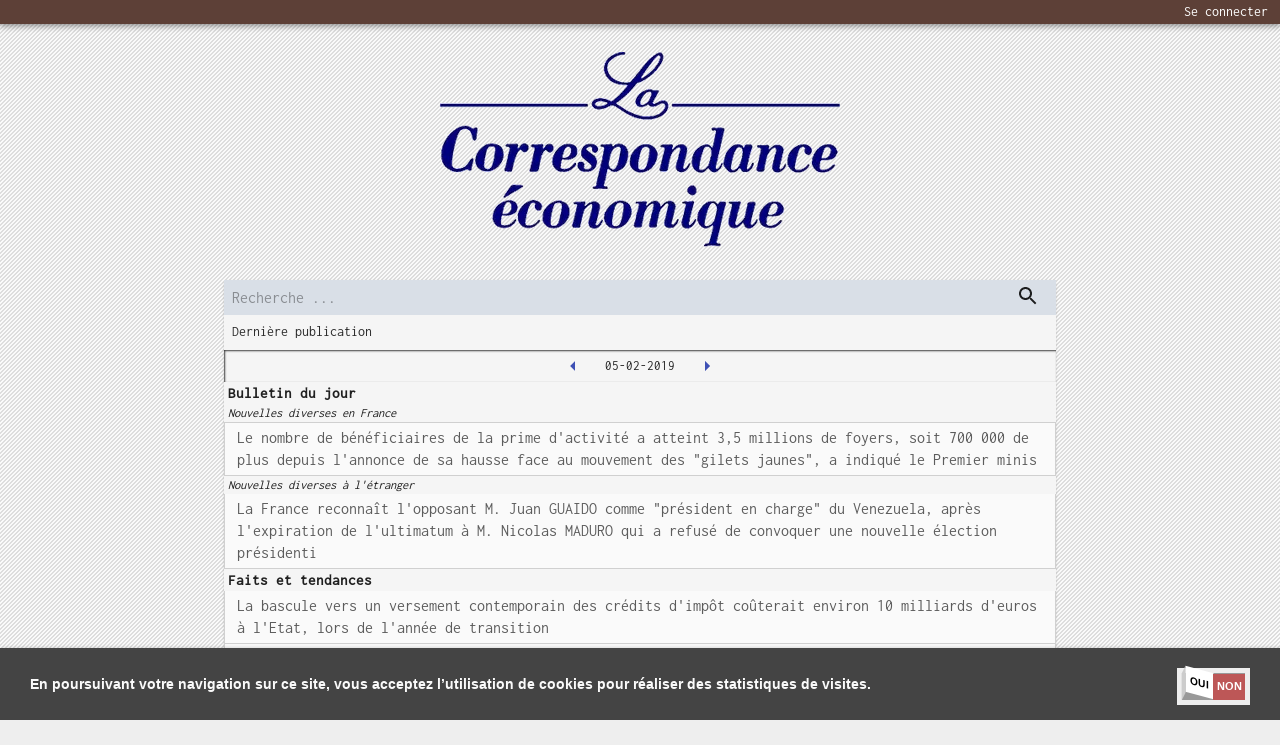

--- FILE ---
content_type: text/html; charset=utf-8
request_url: https://www.lacorrespondanceeconomique.fr/2019-02-05
body_size: 13919
content:
<!DOCTYPE html><html lang="fr"><head><link href="/fonts/style.css" rel="stylesheet"/><script async="" src="https://www.googletagmanager.com/gtag/js?id=UA-179272594-4"></script><script>
              window.dataLayer = window.dataLayer || [];
              function gtag(){dataLayer.push(arguments);}
              gtag('js', new Date());
              gtag('config', 'UA-179272594-4', {
                page_path: window.location.pathname,
              });
          </script><meta charSet="utf-8"/><meta name="viewport" content="minimum-scale=1, initial-scale=1, width=device-width"/><title>La correspondance économique-05/02/2019</title><meta name="description" content="La correspondance économique-05/02/2019-Bulletin du jour-Faits et tendances-Les femmes, les hommes et les affaires-La vie des affaires en quelques lignes-L&#x27;agenda du dirigeant-Carnet-Problèmes d&#x27;actualité"/><meta name="next-head-count" content="4"/><noscript data-n-css="true"></noscript><link rel="preload" href="/_next/static/chunks/400c7c672ac1be9da1e93c284e8d9fd1cea3db7f.d3c2e60d645a5e86c2ad.js" as="script"/><link rel="preload" href="/_next/static/chunks/8.29bc0e397f44d1b66db3.js" as="script"/><link rel="preload" href="/_next/static/chunks/main-2c7242800681d39df702.js" as="script"/><link rel="preload" href="/_next/static/chunks/webpack-1e604d047e0ce410fd72.js" as="script"/><link rel="preload" href="/_next/static/chunks/framework.97fa84ef20540191e268.js" as="script"/><link rel="preload" href="/_next/static/chunks/adca44e6080eeecee652ecdcd92adc0bd732beb7.3b465a60b5f0fd23c2ca.js" as="script"/><link rel="preload" href="/_next/static/chunks/9f2c543e9743596784d71d1db17ccd3f15c0784a.3787ff6e0ed18c879887.js" as="script"/><link rel="preload" href="/_next/static/chunks/26fe9685b5b7eeb6908357189c7268eda58c5d9c.34ce3e9ebe8a6ce96b17.js" as="script"/><link rel="preload" href="/_next/static/chunks/pages/_app-4ff0534f4fbcd46225ca.js" as="script"/><link rel="preload" href="/_next/static/chunks/13055546e0f39551c4be898247a98297d4a022c5.52fb05b750ef4e085bed.js" as="script"/><link rel="preload" href="/_next/static/chunks/7434d6cdb173ded8699492a1713e078ffedc970f.c4be6487bdca4781f0f8.js" as="script"/><link rel="preload" href="/_next/static/chunks/pages/%5Bpublication%5D-4b505c7221db6d4cca36.js" as="script"/><style id="jss-server-side">html {
  box-sizing: border-box;
  -webkit-font-smoothing: antialiased;
  -moz-osx-font-smoothing: grayscale;
}
*, *::before, *::after {
  box-sizing: inherit;
}
strong, b {
  font-weight: 700;
}
body {
  color: rgba(0, 0, 0, 0.87);
  margin: 0;
  font-size: 0.875rem;
  font-family: Inconsolata,BlinkMacSystemFont,"Segoe UI",Roboto,"Helvetica Neue",Arial,sans-serif,"Apple Color Emoji","Segoe UI Emoji","Segoe UI Symbol";
  font-weight: 400;
  line-height: 1.43;
  background-color: #fafafa;
}
@media print {
  body {
    background-color: #fff;
  }
}
body::backdrop {
  background-color: #fafafa;
}
.MuiSvgIcon-root {
  fill: currentColor;
  width: 1em;
  height: 1em;
  display: inline-block;
  font-size: 1.5rem;
  transition: fill 200ms cubic-bezier(0.4, 0, 0.2, 1) 0ms;
  flex-shrink: 0;
  user-select: none;
}
.MuiSvgIcon-colorPrimary {
  color: #3f51b5;
}
.MuiSvgIcon-colorSecondary {
  color: #f50057;
}
.MuiSvgIcon-colorAction {
  color: rgba(0, 0, 0, 0.54);
}
.MuiSvgIcon-colorError {
  color: #f44336;
}
.MuiSvgIcon-colorDisabled {
  color: rgba(0, 0, 0, 0.26);
}
.MuiSvgIcon-fontSizeInherit {
  font-size: inherit;
}
.MuiSvgIcon-fontSizeSmall {
  font-size: 1.25rem;
}
.MuiSvgIcon-fontSizeLarge {
  font-size: 2.1875rem;
}
.MuiPaper-root {
  color: rgba(0, 0, 0, 0.87);
  transition: box-shadow 300ms cubic-bezier(0.4, 0, 0.2, 1) 0ms;
  background-color: #fff;
}
.MuiPaper-rounded {
  border-radius: 4px;
}
.MuiPaper-outlined {
  border: 1px solid rgba(0, 0, 0, 0.12);
}
.MuiPaper-elevation0 {
  box-shadow: none;
}
.MuiPaper-elevation1 {
  box-shadow: 0px 2px 1px -1px rgba(0,0,0,0.2),0px 1px 1px 0px rgba(0,0,0,0.14),0px 1px 3px 0px rgba(0,0,0,0.12);
}
.MuiPaper-elevation2 {
  box-shadow: 0px 3px 1px -2px rgba(0,0,0,0.2),0px 2px 2px 0px rgba(0,0,0,0.14),0px 1px 5px 0px rgba(0,0,0,0.12);
}
.MuiPaper-elevation3 {
  box-shadow: 0px 3px 3px -2px rgba(0,0,0,0.2),0px 3px 4px 0px rgba(0,0,0,0.14),0px 1px 8px 0px rgba(0,0,0,0.12);
}
.MuiPaper-elevation4 {
  box-shadow: 0px 2px 4px -1px rgba(0,0,0,0.2),0px 4px 5px 0px rgba(0,0,0,0.14),0px 1px 10px 0px rgba(0,0,0,0.12);
}
.MuiPaper-elevation5 {
  box-shadow: 0px 3px 5px -1px rgba(0,0,0,0.2),0px 5px 8px 0px rgba(0,0,0,0.14),0px 1px 14px 0px rgba(0,0,0,0.12);
}
.MuiPaper-elevation6 {
  box-shadow: 0px 3px 5px -1px rgba(0,0,0,0.2),0px 6px 10px 0px rgba(0,0,0,0.14),0px 1px 18px 0px rgba(0,0,0,0.12);
}
.MuiPaper-elevation7 {
  box-shadow: 0px 4px 5px -2px rgba(0,0,0,0.2),0px 7px 10px 1px rgba(0,0,0,0.14),0px 2px 16px 1px rgba(0,0,0,0.12);
}
.MuiPaper-elevation8 {
  box-shadow: 0px 5px 5px -3px rgba(0,0,0,0.2),0px 8px 10px 1px rgba(0,0,0,0.14),0px 3px 14px 2px rgba(0,0,0,0.12);
}
.MuiPaper-elevation9 {
  box-shadow: 0px 5px 6px -3px rgba(0,0,0,0.2),0px 9px 12px 1px rgba(0,0,0,0.14),0px 3px 16px 2px rgba(0,0,0,0.12);
}
.MuiPaper-elevation10 {
  box-shadow: 0px 6px 6px -3px rgba(0,0,0,0.2),0px 10px 14px 1px rgba(0,0,0,0.14),0px 4px 18px 3px rgba(0,0,0,0.12);
}
.MuiPaper-elevation11 {
  box-shadow: 0px 6px 7px -4px rgba(0,0,0,0.2),0px 11px 15px 1px rgba(0,0,0,0.14),0px 4px 20px 3px rgba(0,0,0,0.12);
}
.MuiPaper-elevation12 {
  box-shadow: 0px 7px 8px -4px rgba(0,0,0,0.2),0px 12px 17px 2px rgba(0,0,0,0.14),0px 5px 22px 4px rgba(0,0,0,0.12);
}
.MuiPaper-elevation13 {
  box-shadow: 0px 7px 8px -4px rgba(0,0,0,0.2),0px 13px 19px 2px rgba(0,0,0,0.14),0px 5px 24px 4px rgba(0,0,0,0.12);
}
.MuiPaper-elevation14 {
  box-shadow: 0px 7px 9px -4px rgba(0,0,0,0.2),0px 14px 21px 2px rgba(0,0,0,0.14),0px 5px 26px 4px rgba(0,0,0,0.12);
}
.MuiPaper-elevation15 {
  box-shadow: 0px 8px 9px -5px rgba(0,0,0,0.2),0px 15px 22px 2px rgba(0,0,0,0.14),0px 6px 28px 5px rgba(0,0,0,0.12);
}
.MuiPaper-elevation16 {
  box-shadow: 0px 8px 10px -5px rgba(0,0,0,0.2),0px 16px 24px 2px rgba(0,0,0,0.14),0px 6px 30px 5px rgba(0,0,0,0.12);
}
.MuiPaper-elevation17 {
  box-shadow: 0px 8px 11px -5px rgba(0,0,0,0.2),0px 17px 26px 2px rgba(0,0,0,0.14),0px 6px 32px 5px rgba(0,0,0,0.12);
}
.MuiPaper-elevation18 {
  box-shadow: 0px 9px 11px -5px rgba(0,0,0,0.2),0px 18px 28px 2px rgba(0,0,0,0.14),0px 7px 34px 6px rgba(0,0,0,0.12);
}
.MuiPaper-elevation19 {
  box-shadow: 0px 9px 12px -6px rgba(0,0,0,0.2),0px 19px 29px 2px rgba(0,0,0,0.14),0px 7px 36px 6px rgba(0,0,0,0.12);
}
.MuiPaper-elevation20 {
  box-shadow: 0px 10px 13px -6px rgba(0,0,0,0.2),0px 20px 31px 3px rgba(0,0,0,0.14),0px 8px 38px 7px rgba(0,0,0,0.12);
}
.MuiPaper-elevation21 {
  box-shadow: 0px 10px 13px -6px rgba(0,0,0,0.2),0px 21px 33px 3px rgba(0,0,0,0.14),0px 8px 40px 7px rgba(0,0,0,0.12);
}
.MuiPaper-elevation22 {
  box-shadow: 0px 10px 14px -6px rgba(0,0,0,0.2),0px 22px 35px 3px rgba(0,0,0,0.14),0px 8px 42px 7px rgba(0,0,0,0.12);
}
.MuiPaper-elevation23 {
  box-shadow: 0px 11px 14px -7px rgba(0,0,0,0.2),0px 23px 36px 3px rgba(0,0,0,0.14),0px 9px 44px 8px rgba(0,0,0,0.12);
}
.MuiPaper-elevation24 {
  box-shadow: 0px 11px 15px -7px rgba(0,0,0,0.2),0px 24px 38px 3px rgba(0,0,0,0.14),0px 9px 46px 8px rgba(0,0,0,0.12);
}
.MuiAppBar-root {
  width: 100%;
  display: flex;
  z-index: 1100;
  box-sizing: border-box;
  flex-shrink: 0;
  flex-direction: column;
}
.MuiAppBar-positionFixed {
  top: 0;
  left: auto;
  right: 0;
  position: fixed;
}
@media print {
  .MuiAppBar-positionFixed {
    position: absolute;
  }
}
  .MuiAppBar-positionAbsolute {
    top: 0;
    left: auto;
    right: 0;
    position: absolute;
  }
  .MuiAppBar-positionSticky {
    top: 0;
    left: auto;
    right: 0;
    position: sticky;
  }
  .MuiAppBar-positionStatic {
    position: static;
  }
  .MuiAppBar-positionRelative {
    position: relative;
  }
  .MuiAppBar-colorDefault {
    color: rgba(0, 0, 0, 0.87);
    background-color: #f5f5f5;
  }
  .MuiAppBar-colorPrimary {
    color: #fff;
    background-color: #3f51b5;
  }
  .MuiAppBar-colorSecondary {
    color: #fff;
    background-color: #f50057;
  }
  .MuiAppBar-colorInherit {
    color: inherit;
  }
  .MuiAppBar-colorTransparent {
    color: inherit;
    background-color: transparent;
  }
  .MuiGrid-container {
    width: 100%;
    display: flex;
    flex-wrap: wrap;
    box-sizing: border-box;
  }
  .MuiGrid-item {
    margin: 0;
    box-sizing: border-box;
  }
  .MuiGrid-zeroMinWidth {
    min-width: 0;
  }
  .MuiGrid-direction-xs-column {
    flex-direction: column;
  }
  .MuiGrid-direction-xs-column-reverse {
    flex-direction: column-reverse;
  }
  .MuiGrid-direction-xs-row-reverse {
    flex-direction: row-reverse;
  }
  .MuiGrid-wrap-xs-nowrap {
    flex-wrap: nowrap;
  }
  .MuiGrid-wrap-xs-wrap-reverse {
    flex-wrap: wrap-reverse;
  }
  .MuiGrid-align-items-xs-center {
    align-items: center;
  }
  .MuiGrid-align-items-xs-flex-start {
    align-items: flex-start;
  }
  .MuiGrid-align-items-xs-flex-end {
    align-items: flex-end;
  }
  .MuiGrid-align-items-xs-baseline {
    align-items: baseline;
  }
  .MuiGrid-align-content-xs-center {
    align-content: center;
  }
  .MuiGrid-align-content-xs-flex-start {
    align-content: flex-start;
  }
  .MuiGrid-align-content-xs-flex-end {
    align-content: flex-end;
  }
  .MuiGrid-align-content-xs-space-between {
    align-content: space-between;
  }
  .MuiGrid-align-content-xs-space-around {
    align-content: space-around;
  }
  .MuiGrid-justify-xs-center {
    justify-content: center;
  }
  .MuiGrid-justify-xs-flex-end {
    justify-content: flex-end;
  }
  .MuiGrid-justify-xs-space-between {
    justify-content: space-between;
  }
  .MuiGrid-justify-xs-space-around {
    justify-content: space-around;
  }
  .MuiGrid-justify-xs-space-evenly {
    justify-content: space-evenly;
  }
  .MuiGrid-spacing-xs-1 {
    width: calc(100% + 8px);
    margin: -4px;
  }
  .MuiGrid-spacing-xs-1 > .MuiGrid-item {
    padding: 4px;
  }
  .MuiGrid-spacing-xs-2 {
    width: calc(100% + 16px);
    margin: -8px;
  }
  .MuiGrid-spacing-xs-2 > .MuiGrid-item {
    padding: 8px;
  }
  .MuiGrid-spacing-xs-3 {
    width: calc(100% + 24px);
    margin: -12px;
  }
  .MuiGrid-spacing-xs-3 > .MuiGrid-item {
    padding: 12px;
  }
  .MuiGrid-spacing-xs-4 {
    width: calc(100% + 32px);
    margin: -16px;
  }
  .MuiGrid-spacing-xs-4 > .MuiGrid-item {
    padding: 16px;
  }
  .MuiGrid-spacing-xs-5 {
    width: calc(100% + 40px);
    margin: -20px;
  }
  .MuiGrid-spacing-xs-5 > .MuiGrid-item {
    padding: 20px;
  }
  .MuiGrid-spacing-xs-6 {
    width: calc(100% + 48px);
    margin: -24px;
  }
  .MuiGrid-spacing-xs-6 > .MuiGrid-item {
    padding: 24px;
  }
  .MuiGrid-spacing-xs-7 {
    width: calc(100% + 56px);
    margin: -28px;
  }
  .MuiGrid-spacing-xs-7 > .MuiGrid-item {
    padding: 28px;
  }
  .MuiGrid-spacing-xs-8 {
    width: calc(100% + 64px);
    margin: -32px;
  }
  .MuiGrid-spacing-xs-8 > .MuiGrid-item {
    padding: 32px;
  }
  .MuiGrid-spacing-xs-9 {
    width: calc(100% + 72px);
    margin: -36px;
  }
  .MuiGrid-spacing-xs-9 > .MuiGrid-item {
    padding: 36px;
  }
  .MuiGrid-spacing-xs-10 {
    width: calc(100% + 80px);
    margin: -40px;
  }
  .MuiGrid-spacing-xs-10 > .MuiGrid-item {
    padding: 40px;
  }
  .MuiGrid-grid-xs-auto {
    flex-grow: 0;
    max-width: none;
    flex-basis: auto;
  }
  .MuiGrid-grid-xs-true {
    flex-grow: 1;
    max-width: 100%;
    flex-basis: 0;
  }
  .MuiGrid-grid-xs-1 {
    flex-grow: 0;
    max-width: 8.333333%;
    flex-basis: 8.333333%;
  }
  .MuiGrid-grid-xs-2 {
    flex-grow: 0;
    max-width: 16.666667%;
    flex-basis: 16.666667%;
  }
  .MuiGrid-grid-xs-3 {
    flex-grow: 0;
    max-width: 25%;
    flex-basis: 25%;
  }
  .MuiGrid-grid-xs-4 {
    flex-grow: 0;
    max-width: 33.333333%;
    flex-basis: 33.333333%;
  }
  .MuiGrid-grid-xs-5 {
    flex-grow: 0;
    max-width: 41.666667%;
    flex-basis: 41.666667%;
  }
  .MuiGrid-grid-xs-6 {
    flex-grow: 0;
    max-width: 50%;
    flex-basis: 50%;
  }
  .MuiGrid-grid-xs-7 {
    flex-grow: 0;
    max-width: 58.333333%;
    flex-basis: 58.333333%;
  }
  .MuiGrid-grid-xs-8 {
    flex-grow: 0;
    max-width: 66.666667%;
    flex-basis: 66.666667%;
  }
  .MuiGrid-grid-xs-9 {
    flex-grow: 0;
    max-width: 75%;
    flex-basis: 75%;
  }
  .MuiGrid-grid-xs-10 {
    flex-grow: 0;
    max-width: 83.333333%;
    flex-basis: 83.333333%;
  }
  .MuiGrid-grid-xs-11 {
    flex-grow: 0;
    max-width: 91.666667%;
    flex-basis: 91.666667%;
  }
  .MuiGrid-grid-xs-12 {
    flex-grow: 0;
    max-width: 100%;
    flex-basis: 100%;
  }
@media (min-width:600px) {
  .MuiGrid-grid-sm-auto {
    flex-grow: 0;
    max-width: none;
    flex-basis: auto;
  }
  .MuiGrid-grid-sm-true {
    flex-grow: 1;
    max-width: 100%;
    flex-basis: 0;
  }
  .MuiGrid-grid-sm-1 {
    flex-grow: 0;
    max-width: 8.333333%;
    flex-basis: 8.333333%;
  }
  .MuiGrid-grid-sm-2 {
    flex-grow: 0;
    max-width: 16.666667%;
    flex-basis: 16.666667%;
  }
  .MuiGrid-grid-sm-3 {
    flex-grow: 0;
    max-width: 25%;
    flex-basis: 25%;
  }
  .MuiGrid-grid-sm-4 {
    flex-grow: 0;
    max-width: 33.333333%;
    flex-basis: 33.333333%;
  }
  .MuiGrid-grid-sm-5 {
    flex-grow: 0;
    max-width: 41.666667%;
    flex-basis: 41.666667%;
  }
  .MuiGrid-grid-sm-6 {
    flex-grow: 0;
    max-width: 50%;
    flex-basis: 50%;
  }
  .MuiGrid-grid-sm-7 {
    flex-grow: 0;
    max-width: 58.333333%;
    flex-basis: 58.333333%;
  }
  .MuiGrid-grid-sm-8 {
    flex-grow: 0;
    max-width: 66.666667%;
    flex-basis: 66.666667%;
  }
  .MuiGrid-grid-sm-9 {
    flex-grow: 0;
    max-width: 75%;
    flex-basis: 75%;
  }
  .MuiGrid-grid-sm-10 {
    flex-grow: 0;
    max-width: 83.333333%;
    flex-basis: 83.333333%;
  }
  .MuiGrid-grid-sm-11 {
    flex-grow: 0;
    max-width: 91.666667%;
    flex-basis: 91.666667%;
  }
  .MuiGrid-grid-sm-12 {
    flex-grow: 0;
    max-width: 100%;
    flex-basis: 100%;
  }
}
@media (min-width:960px) {
  .MuiGrid-grid-md-auto {
    flex-grow: 0;
    max-width: none;
    flex-basis: auto;
  }
  .MuiGrid-grid-md-true {
    flex-grow: 1;
    max-width: 100%;
    flex-basis: 0;
  }
  .MuiGrid-grid-md-1 {
    flex-grow: 0;
    max-width: 8.333333%;
    flex-basis: 8.333333%;
  }
  .MuiGrid-grid-md-2 {
    flex-grow: 0;
    max-width: 16.666667%;
    flex-basis: 16.666667%;
  }
  .MuiGrid-grid-md-3 {
    flex-grow: 0;
    max-width: 25%;
    flex-basis: 25%;
  }
  .MuiGrid-grid-md-4 {
    flex-grow: 0;
    max-width: 33.333333%;
    flex-basis: 33.333333%;
  }
  .MuiGrid-grid-md-5 {
    flex-grow: 0;
    max-width: 41.666667%;
    flex-basis: 41.666667%;
  }
  .MuiGrid-grid-md-6 {
    flex-grow: 0;
    max-width: 50%;
    flex-basis: 50%;
  }
  .MuiGrid-grid-md-7 {
    flex-grow: 0;
    max-width: 58.333333%;
    flex-basis: 58.333333%;
  }
  .MuiGrid-grid-md-8 {
    flex-grow: 0;
    max-width: 66.666667%;
    flex-basis: 66.666667%;
  }
  .MuiGrid-grid-md-9 {
    flex-grow: 0;
    max-width: 75%;
    flex-basis: 75%;
  }
  .MuiGrid-grid-md-10 {
    flex-grow: 0;
    max-width: 83.333333%;
    flex-basis: 83.333333%;
  }
  .MuiGrid-grid-md-11 {
    flex-grow: 0;
    max-width: 91.666667%;
    flex-basis: 91.666667%;
  }
  .MuiGrid-grid-md-12 {
    flex-grow: 0;
    max-width: 100%;
    flex-basis: 100%;
  }
}
@media (min-width:1280px) {
  .MuiGrid-grid-lg-auto {
    flex-grow: 0;
    max-width: none;
    flex-basis: auto;
  }
  .MuiGrid-grid-lg-true {
    flex-grow: 1;
    max-width: 100%;
    flex-basis: 0;
  }
  .MuiGrid-grid-lg-1 {
    flex-grow: 0;
    max-width: 8.333333%;
    flex-basis: 8.333333%;
  }
  .MuiGrid-grid-lg-2 {
    flex-grow: 0;
    max-width: 16.666667%;
    flex-basis: 16.666667%;
  }
  .MuiGrid-grid-lg-3 {
    flex-grow: 0;
    max-width: 25%;
    flex-basis: 25%;
  }
  .MuiGrid-grid-lg-4 {
    flex-grow: 0;
    max-width: 33.333333%;
    flex-basis: 33.333333%;
  }
  .MuiGrid-grid-lg-5 {
    flex-grow: 0;
    max-width: 41.666667%;
    flex-basis: 41.666667%;
  }
  .MuiGrid-grid-lg-6 {
    flex-grow: 0;
    max-width: 50%;
    flex-basis: 50%;
  }
  .MuiGrid-grid-lg-7 {
    flex-grow: 0;
    max-width: 58.333333%;
    flex-basis: 58.333333%;
  }
  .MuiGrid-grid-lg-8 {
    flex-grow: 0;
    max-width: 66.666667%;
    flex-basis: 66.666667%;
  }
  .MuiGrid-grid-lg-9 {
    flex-grow: 0;
    max-width: 75%;
    flex-basis: 75%;
  }
  .MuiGrid-grid-lg-10 {
    flex-grow: 0;
    max-width: 83.333333%;
    flex-basis: 83.333333%;
  }
  .MuiGrid-grid-lg-11 {
    flex-grow: 0;
    max-width: 91.666667%;
    flex-basis: 91.666667%;
  }
  .MuiGrid-grid-lg-12 {
    flex-grow: 0;
    max-width: 100%;
    flex-basis: 100%;
  }
}
@media (min-width:1920px) {
  .MuiGrid-grid-xl-auto {
    flex-grow: 0;
    max-width: none;
    flex-basis: auto;
  }
  .MuiGrid-grid-xl-true {
    flex-grow: 1;
    max-width: 100%;
    flex-basis: 0;
  }
  .MuiGrid-grid-xl-1 {
    flex-grow: 0;
    max-width: 8.333333%;
    flex-basis: 8.333333%;
  }
  .MuiGrid-grid-xl-2 {
    flex-grow: 0;
    max-width: 16.666667%;
    flex-basis: 16.666667%;
  }
  .MuiGrid-grid-xl-3 {
    flex-grow: 0;
    max-width: 25%;
    flex-basis: 25%;
  }
  .MuiGrid-grid-xl-4 {
    flex-grow: 0;
    max-width: 33.333333%;
    flex-basis: 33.333333%;
  }
  .MuiGrid-grid-xl-5 {
    flex-grow: 0;
    max-width: 41.666667%;
    flex-basis: 41.666667%;
  }
  .MuiGrid-grid-xl-6 {
    flex-grow: 0;
    max-width: 50%;
    flex-basis: 50%;
  }
  .MuiGrid-grid-xl-7 {
    flex-grow: 0;
    max-width: 58.333333%;
    flex-basis: 58.333333%;
  }
  .MuiGrid-grid-xl-8 {
    flex-grow: 0;
    max-width: 66.666667%;
    flex-basis: 66.666667%;
  }
  .MuiGrid-grid-xl-9 {
    flex-grow: 0;
    max-width: 75%;
    flex-basis: 75%;
  }
  .MuiGrid-grid-xl-10 {
    flex-grow: 0;
    max-width: 83.333333%;
    flex-basis: 83.333333%;
  }
  .MuiGrid-grid-xl-11 {
    flex-grow: 0;
    max-width: 91.666667%;
    flex-basis: 91.666667%;
  }
  .MuiGrid-grid-xl-12 {
    flex-grow: 0;
    max-width: 100%;
    flex-basis: 100%;
  }
}
  .jss1 {
    background: rgb(93, 64, 55);
  }
  .MuiButtonBase-root {
    color: inherit;
    border: 0;
    cursor: pointer;
    margin: 0;
    display: inline-flex;
    outline: 0;
    padding: 0;
    position: relative;
    align-items: center;
    user-select: none;
    border-radius: 0;
    vertical-align: middle;
    -moz-appearance: none;
    justify-content: center;
    text-decoration: none;
    background-color: transparent;
    -webkit-appearance: none;
    -webkit-tap-highlight-color: transparent;
  }
  .MuiButtonBase-root::-moz-focus-inner {
    border-style: none;
  }
  .MuiButtonBase-root.Mui-disabled {
    cursor: default;
    pointer-events: none;
  }
@media print {
  .MuiButtonBase-root {
    color-adjust: exact;
  }
}
  .MuiIconButton-root {
    flex: 0 0 auto;
    color: rgba(0, 0, 0, 0.54);
    padding: 12px;
    overflow: visible;
    font-size: 1.5rem;
    text-align: center;
    transition: background-color 150ms cubic-bezier(0.4, 0, 0.2, 1) 0ms;
    border-radius: 50%;
  }
  .MuiIconButton-root:hover {
    background-color: rgba(0, 0, 0, 0.04);
  }
  .MuiIconButton-root.Mui-disabled {
    color: rgba(0, 0, 0, 0.26);
    background-color: transparent;
  }
@media (hover: none) {
  .MuiIconButton-root:hover {
    background-color: transparent;
  }
}
  .MuiIconButton-edgeStart {
    margin-left: -12px;
  }
  .MuiIconButton-sizeSmall.MuiIconButton-edgeStart {
    margin-left: -3px;
  }
  .MuiIconButton-edgeEnd {
    margin-right: -12px;
  }
  .MuiIconButton-sizeSmall.MuiIconButton-edgeEnd {
    margin-right: -3px;
  }
  .MuiIconButton-colorInherit {
    color: inherit;
  }
  .MuiIconButton-colorPrimary {
    color: #3f51b5;
  }
  .MuiIconButton-colorPrimary:hover {
    background-color: rgba(63, 81, 181, 0.04);
  }
@media (hover: none) {
  .MuiIconButton-colorPrimary:hover {
    background-color: transparent;
  }
}
  .MuiIconButton-colorSecondary {
    color: #f50057;
  }
  .MuiIconButton-colorSecondary:hover {
    background-color: rgba(245, 0, 87, 0.04);
  }
@media (hover: none) {
  .MuiIconButton-colorSecondary:hover {
    background-color: transparent;
  }
}
  .MuiIconButton-sizeSmall {
    padding: 3px;
    font-size: 1.125rem;
  }
  .MuiIconButton-label {
    width: 100%;
    display: flex;
    align-items: inherit;
    justify-content: inherit;
  }
@keyframes mui-auto-fill {}
@keyframes mui-auto-fill-cancel {}
  .MuiInputBase-root {
    color: rgba(0, 0, 0, 0.87);
    cursor: text;
    display: inline-flex;
    position: relative;
    font-size: 1rem;
    box-sizing: border-box;
    align-items: center;
    font-family: Inconsolata,BlinkMacSystemFont,"Segoe UI",Roboto,"Helvetica Neue",Arial,sans-serif,"Apple Color Emoji","Segoe UI Emoji","Segoe UI Symbol";
    font-weight: 400;
    line-height: 1.1876em;
  }
  .MuiInputBase-root.Mui-disabled {
    color: rgba(0, 0, 0, 0.38);
    cursor: default;
  }
  .MuiInputBase-multiline {
    padding: 6px 0 7px;
  }
  .MuiInputBase-multiline.MuiInputBase-marginDense {
    padding-top: 3px;
  }
  .MuiInputBase-fullWidth {
    width: 100%;
  }
  .MuiInputBase-input {
    font: inherit;
    color: currentColor;
    width: 100%;
    border: 0;
    height: 1.1876em;
    margin: 0;
    display: block;
    padding: 6px 0 7px;
    min-width: 0;
    background: none;
    box-sizing: content-box;
    animation-name: mui-auto-fill-cancel;
    letter-spacing: inherit;
    animation-duration: 10ms;
    -webkit-tap-highlight-color: transparent;
  }
  .MuiInputBase-input::-webkit-input-placeholder {
    color: currentColor;
    opacity: 0.42;
    transition: opacity 200ms cubic-bezier(0.4, 0, 0.2, 1) 0ms;
  }
  .MuiInputBase-input::-moz-placeholder {
    color: currentColor;
    opacity: 0.42;
    transition: opacity 200ms cubic-bezier(0.4, 0, 0.2, 1) 0ms;
  }
  .MuiInputBase-input:-ms-input-placeholder {
    color: currentColor;
    opacity: 0.42;
    transition: opacity 200ms cubic-bezier(0.4, 0, 0.2, 1) 0ms;
  }
  .MuiInputBase-input::-ms-input-placeholder {
    color: currentColor;
    opacity: 0.42;
    transition: opacity 200ms cubic-bezier(0.4, 0, 0.2, 1) 0ms;
  }
  .MuiInputBase-input:focus {
    outline: 0;
  }
  .MuiInputBase-input:invalid {
    box-shadow: none;
  }
  .MuiInputBase-input::-webkit-search-decoration {
    -webkit-appearance: none;
  }
  .MuiInputBase-input.Mui-disabled {
    opacity: 1;
  }
  .MuiInputBase-input:-webkit-autofill {
    animation-name: mui-auto-fill;
    animation-duration: 5000s;
  }
  label[data-shrink=false] + .MuiInputBase-formControl .MuiInputBase-input::-webkit-input-placeholder {
    opacity: 0 !important;
  }
  label[data-shrink=false] + .MuiInputBase-formControl .MuiInputBase-input::-moz-placeholder {
    opacity: 0 !important;
  }
  label[data-shrink=false] + .MuiInputBase-formControl .MuiInputBase-input:-ms-input-placeholder {
    opacity: 0 !important;
  }
  label[data-shrink=false] + .MuiInputBase-formControl .MuiInputBase-input::-ms-input-placeholder {
    opacity: 0 !important;
  }
  label[data-shrink=false] + .MuiInputBase-formControl .MuiInputBase-input:focus::-webkit-input-placeholder {
    opacity: 0.42;
  }
  label[data-shrink=false] + .MuiInputBase-formControl .MuiInputBase-input:focus::-moz-placeholder {
    opacity: 0.42;
  }
  label[data-shrink=false] + .MuiInputBase-formControl .MuiInputBase-input:focus:-ms-input-placeholder {
    opacity: 0.42;
  }
  label[data-shrink=false] + .MuiInputBase-formControl .MuiInputBase-input:focus::-ms-input-placeholder {
    opacity: 0.42;
  }
  .MuiInputBase-inputMarginDense {
    padding-top: 3px;
  }
  .MuiInputBase-inputMultiline {
    height: auto;
    resize: none;
    padding: 0;
  }
  .MuiInputBase-inputTypeSearch {
    -moz-appearance: textfield;
    -webkit-appearance: textfield;
  }
  .MuiButton-root {
    color: rgba(0, 0, 0, 0.87);
    padding: 6px 16px;
    font-size: 0.875rem;
    min-width: 64px;
    box-sizing: border-box;
    transition: background-color 250ms cubic-bezier(0.4, 0, 0.2, 1) 0ms,box-shadow 250ms cubic-bezier(0.4, 0, 0.2, 1) 0ms,border 250ms cubic-bezier(0.4, 0, 0.2, 1) 0ms;
    font-family: Inconsolata,BlinkMacSystemFont,"Segoe UI",Roboto,"Helvetica Neue",Arial,sans-serif,"Apple Color Emoji","Segoe UI Emoji","Segoe UI Symbol";
    font-weight: 500;
    line-height: 1.75;
    border-radius: 4px;
    text-transform: uppercase;
  }
  .MuiButton-root:hover {
    text-decoration: none;
    background-color: rgba(0, 0, 0, 0.04);
  }
  .MuiButton-root.Mui-disabled {
    color: rgba(0, 0, 0, 0.26);
  }
@media (hover: none) {
  .MuiButton-root:hover {
    background-color: transparent;
  }
}
  .MuiButton-root:hover.Mui-disabled {
    background-color: transparent;
  }
  .MuiButton-label {
    width: 100%;
    display: inherit;
    align-items: inherit;
    justify-content: inherit;
  }
  .MuiButton-text {
    padding: 6px 8px;
  }
  .MuiButton-textPrimary {
    color: #3f51b5;
  }
  .MuiButton-textPrimary:hover {
    background-color: rgba(63, 81, 181, 0.04);
  }
@media (hover: none) {
  .MuiButton-textPrimary:hover {
    background-color: transparent;
  }
}
  .MuiButton-textSecondary {
    color: #f50057;
  }
  .MuiButton-textSecondary:hover {
    background-color: rgba(245, 0, 87, 0.04);
  }
@media (hover: none) {
  .MuiButton-textSecondary:hover {
    background-color: transparent;
  }
}
  .MuiButton-outlined {
    border: 1px solid rgba(0, 0, 0, 0.23);
    padding: 5px 15px;
  }
  .MuiButton-outlined.Mui-disabled {
    border: 1px solid rgba(0, 0, 0, 0.12);
  }
  .MuiButton-outlinedPrimary {
    color: #3f51b5;
    border: 1px solid rgba(63, 81, 181, 0.5);
  }
  .MuiButton-outlinedPrimary:hover {
    border: 1px solid #3f51b5;
    background-color: rgba(63, 81, 181, 0.04);
  }
@media (hover: none) {
  .MuiButton-outlinedPrimary:hover {
    background-color: transparent;
  }
}
  .MuiButton-outlinedSecondary {
    color: #f50057;
    border: 1px solid rgba(245, 0, 87, 0.5);
  }
  .MuiButton-outlinedSecondary:hover {
    border: 1px solid #f50057;
    background-color: rgba(245, 0, 87, 0.04);
  }
  .MuiButton-outlinedSecondary.Mui-disabled {
    border: 1px solid rgba(0, 0, 0, 0.26);
  }
@media (hover: none) {
  .MuiButton-outlinedSecondary:hover {
    background-color: transparent;
  }
}
  .MuiButton-contained {
    color: rgba(0, 0, 0, 0.87);
    box-shadow: 0px 3px 1px -2px rgba(0,0,0,0.2),0px 2px 2px 0px rgba(0,0,0,0.14),0px 1px 5px 0px rgba(0,0,0,0.12);
    background-color: #e0e0e0;
  }
  .MuiButton-contained:hover {
    box-shadow: 0px 2px 4px -1px rgba(0,0,0,0.2),0px 4px 5px 0px rgba(0,0,0,0.14),0px 1px 10px 0px rgba(0,0,0,0.12);
    background-color: #d5d5d5;
  }
  .MuiButton-contained.Mui-focusVisible {
    box-shadow: 0px 3px 5px -1px rgba(0,0,0,0.2),0px 6px 10px 0px rgba(0,0,0,0.14),0px 1px 18px 0px rgba(0,0,0,0.12);
  }
  .MuiButton-contained:active {
    box-shadow: 0px 5px 5px -3px rgba(0,0,0,0.2),0px 8px 10px 1px rgba(0,0,0,0.14),0px 3px 14px 2px rgba(0,0,0,0.12);
  }
  .MuiButton-contained.Mui-disabled {
    color: rgba(0, 0, 0, 0.26);
    box-shadow: none;
    background-color: rgba(0, 0, 0, 0.12);
  }
@media (hover: none) {
  .MuiButton-contained:hover {
    box-shadow: 0px 3px 1px -2px rgba(0,0,0,0.2),0px 2px 2px 0px rgba(0,0,0,0.14),0px 1px 5px 0px rgba(0,0,0,0.12);
    background-color: #e0e0e0;
  }
}
  .MuiButton-contained:hover.Mui-disabled {
    background-color: rgba(0, 0, 0, 0.12);
  }
  .MuiButton-containedPrimary {
    color: #fff;
    background-color: #3f51b5;
  }
  .MuiButton-containedPrimary:hover {
    background-color: #303f9f;
  }
@media (hover: none) {
  .MuiButton-containedPrimary:hover {
    background-color: #3f51b5;
  }
}
  .MuiButton-containedSecondary {
    color: #fff;
    background-color: #f50057;
  }
  .MuiButton-containedSecondary:hover {
    background-color: #c51162;
  }
@media (hover: none) {
  .MuiButton-containedSecondary:hover {
    background-color: #f50057;
  }
}
  .MuiButton-disableElevation {
    box-shadow: none;
  }
  .MuiButton-disableElevation:hover {
    box-shadow: none;
  }
  .MuiButton-disableElevation.Mui-focusVisible {
    box-shadow: none;
  }
  .MuiButton-disableElevation:active {
    box-shadow: none;
  }
  .MuiButton-disableElevation.Mui-disabled {
    box-shadow: none;
  }
  .MuiButton-colorInherit {
    color: inherit;
    border-color: currentColor;
  }
  .MuiButton-textSizeSmall {
    padding: 4px 5px;
    font-size: 0.8125rem;
  }
  .MuiButton-textSizeLarge {
    padding: 8px 11px;
    font-size: 0.9375rem;
  }
  .MuiButton-outlinedSizeSmall {
    padding: 3px 9px;
    font-size: 0.8125rem;
  }
  .MuiButton-outlinedSizeLarge {
    padding: 7px 21px;
    font-size: 0.9375rem;
  }
  .MuiButton-containedSizeSmall {
    padding: 4px 10px;
    font-size: 0.8125rem;
  }
  .MuiButton-containedSizeLarge {
    padding: 8px 22px;
    font-size: 0.9375rem;
  }
  .MuiButton-fullWidth {
    width: 100%;
  }
  .MuiButton-startIcon {
    display: inherit;
    margin-left: -4px;
    margin-right: 8px;
  }
  .MuiButton-startIcon.MuiButton-iconSizeSmall {
    margin-left: -2px;
  }
  .MuiButton-endIcon {
    display: inherit;
    margin-left: 8px;
    margin-right: -4px;
  }
  .MuiButton-endIcon.MuiButton-iconSizeSmall {
    margin-right: -2px;
  }
  .MuiButton-iconSizeSmall > *:first-child {
    font-size: 18px;
  }
  .MuiButton-iconSizeMedium > *:first-child {
    font-size: 20px;
  }
  .MuiButton-iconSizeLarge > *:first-child {
    font-size: 22px;
  }
  .jss4 {
    color: inherit;
    width: inherit;
    display: flex;
    position: absolute;
  }
  .jss5 {
    width: 100%;
    padding: 8px 56px 8px 8px;
    transition: width 300ms cubic-bezier(0.4, 0, 0.2, 1) 0ms;
    background-color: rgb(217,223,231);
  }

  .jss3 {
    width: 100%;
    position: relative;
    text-align: end;
    margin-left: 0;
    margin-right: 16px;
    border-radius: 4px;
    margin-bottom: 0;
    background-color: rgba(255, 255, 255, 0.15);
  }
  .jss3:hover {
    background-color: rgba(255, 255, 255, 0.25);
  }

  .jss7 {
    width: 56px;
    height: 100%;
    display: inline-flex;
    position: relative;
    align-items: center;
    justify-content: center;
  }
  .jss9 {
    top: auto;
    bottom: 0;
    padding: 4px 12px;
    box-sizing: border-box;
    text-align: center;
    background-color: rgb(33, 33, 33);
  }
  .jss8 {
    flex-grow: 1;
  }</style></head><body><div id="__next"><style data-emotion-css="fk6mo9">*{box-sizing:border-box;}html,body{padding:0;margin:0;font-family:'Inconsolata',BlinkMacSystemFont,'Segoe UI',"Roboto","Helvetica","Arial",sans-serif;-webkit-font-smoothing:antialiased;-moz-osx-font-smoothing:grayscale;background-color:rgb(238,238,238);background-image:url(/images/zebragris.gif);}html.wf-loading *{opacity:0;}.h1{font-size:110%;font-weight:normal;padding-left:4;margin:0;}.h2{font-size:90%;font-weight:400;padding-left:4;font-style:italic;margin:0;}.displayErrorDiv{color:#000;height:100vh;text-align:center;display:-webkit-box;display:-webkit-flex;display:-ms-flexbox;display:flex;-webkit-flex-direction:row;-ms-flex-direction:row;flex-direction:row;-webkit-align-items:center;-webkit-box-align:center;-ms-flex-align:center;align-items:center;-webkit-box-pack:center;-webkit-justify-content:center;-ms-flex-pack:center;justify-content:center;}.displayError{display:inline-block;border-right:1px solid rgba(0,0,0,.3);margin:0;margin-right:20px;padding:10px 23px 10px 0;font-size:24px;font-weight:500;vertical-align:top;}.displayErrorText{display:inline-block;text-align:left;line-height:49px;height:49px;vertical-align:middle;}.displayErrorH2{font-size:14px;font-weight:normal;line-height:inherit;margin:0;padding:0;}.lds-dual-ring{display:inline-block;width:80px;height:80px;}.lds-dual-ring:after{content:" ";display:block;width:24px;height:24px;margin:2px;border-radius:50%;border:4px solid #fff;border-color:rgb(93,64,55) transparent rgb(93,64,55) transparent;-webkit-animation:lds-dual-ring 1.2s linear infinite;animation:lds-dual-ring 1.2s linear infinite;}@-webkit-keyframes lds-dual-ring{0%{-webkit-transform:rotate(0deg);-ms-transform:rotate(0deg);transform:rotate(0deg);}100%{-webkit-transform:rotate(360deg);-ms-transform:rotate(360deg);transform:rotate(360deg);}}@keyframes lds-dual-ring{0%{-webkit-transform:rotate(0deg);-ms-transform:rotate(0deg);transform:rotate(0deg);}100%{-webkit-transform:rotate(360deg);-ms-transform:rotate(360deg);transform:rotate(360deg);}}.App{text-align:center;min-height:100vh;}.AppLogo{pointer-events:none;}.AppHeader{display:-webkit-box;display:-webkit-flex;display:-ms-flexbox;display:flex;-webkit-flex-direction:column;-ms-flex-direction:column;flex-direction:column;-webkit-align-items:center;-webkit-box-align:center;-ms-flex-align:center;align-items:center;-webkit-box-pack:start;-webkit-justify-content:flex-start;-ms-flex-pack:start;justify-content:flex-start;font-size:calc(10px + 2vmin);color:white;margin-top:20px;}.control.has-icons-right.form-password .icon{pointer-events:inherit;cursor:pointer;}</style><style data-emotion-css="jkez1">.css-jkez1{-webkit-flexGrow:1;-ms-flexGrow:1;flexGrow:1;}</style><div class="css-jkez1"><header class="MuiPaper-root MuiAppBar-root jss1 MuiAppBar-positionRelative MuiAppBar-colorPrimary MuiPaper-elevation4"><style data-emotion-css="1qstt2r">.css-1qstt2r{min-height:24px;padding:0px 8px;}</style><div class="MuiGrid-root css-1qstt2r MuiGrid-container MuiGrid-align-items-xs-center MuiGrid-justify-xs-flex-end" height="24px"><div> ... </div></div></header></div><div class="App"><header class="AppHeader"><a href="/"><style data-emotion-css="1tk8yx0">.css-1tk8yx0{padding:8px;}</style><picture><source type="image/webp" srcSet="/_next/static/chunks/images/QE-9dd43fecedfd1c1666fe14016113e13b.webp, /_next/static/chunks/images/QE-7a55577e6e94b514dc7d8bd094d146ea.webp 2x" media="(max-width: 500px)"/><source type="image/webp" srcSet="/_next/static/chunks/images/QE-a8b47e2feb4106e91c4622e803a1f7e5.webp, /_next/static/chunks/images/QE-8d9a903e4a6672f27925ecce60dc3842.webp 2x" media="(min-width: 501px) and (max-width: 800px)"/><source type="image/webp" srcSet="/_next/static/chunks/images/QE-7a55577e6e94b514dc7d8bd094d146ea.webp, /_next/static/chunks/images/QE-df270ac7806c3a5fb5d6437e435e92c0.webp 2x" media="(min-width: 801px)"/><source type="image/png" srcSet="/_next/static/chunks/images/QE-0138baad10d966e483727136c9c8b2fd.png, /_next/static/chunks/images/QE-d2a28fa5067d0749f3ae8052255b322b.png 2x" media="(max-width: 500px)"/><source type="image/png" srcSet="/_next/static/chunks/images/QE-f242612493a79716f954b423390efe9f.png, /_next/static/chunks/images/QE-70077ae7e20d6583c9ab8c644ddc21ac.png 2x" media="(min-width: 501px) and (max-width: 800px)"/><source type="image/png" srcSet="/_next/static/chunks/images/QE-d2a28fa5067d0749f3ae8052255b322b.png, /_next/static/chunks/images/QE-7c81e1dd1ceaf1299fa0c549e5299027.png 2x" media="(min-width: 801px)"/><img src="/_next/static/chunks/images/QE-d2a28fa5067d0749f3ae8052255b322b.png" loading="lazy" class="AppLogo css-1tk8yx0" alt="QE- logo"/></picture></a></header><style data-emotion-css="4268cg">.css-4268cg{width:80%;background-color:#f5f5f5!important;margin:auto;margin-top:16px;margin-bottom:32px;padding:0px;}@media (max-width:600px){.css-4268cg{width:99%;}}@media (min-width:600px){.css-4268cg{width:94%;}}@media (min-width:960px){.css-4268cg{width:80%;}}@media (min-width:1280px){.css-4268cg{width:65%;}}</style><div class="MuiPaper-root css-4268cg MuiPaper-elevation1 MuiPaper-rounded"><div class="jss2 jss3"><div class="MuiInputBase-root jss4"><input type="text" placeholder="Recherche ..." aria-label="search" class="MuiInputBase-input jss5"/></div><div class="jss6 jss7"><style data-emotion-css="6dblp5">.css-6dblp5{padding:4px!important;}</style><button class="MuiButtonBase-root MuiIconButton-root css-6dblp5 MuiIconButton-colorInherit" tabindex="0" type="button" aria-label="dispatch serch"><span class="MuiIconButton-label"><svg class="MuiSvgIcon-root" focusable="false" viewBox="0 0 24 24" aria-hidden="true"><path d="M15.5 14h-.79l-.28-.27C15.41 12.59 16 11.11 16 9.5 16 5.91 13.09 3 9.5 3S3 5.91 3 9.5 5.91 16 9.5 16c1.61 0 3.09-.59 4.23-1.57l.27.28v.79l5 4.99L20.49 19l-4.99-5zm-6 0C7.01 14 5 11.99 5 9.5S7.01 5 9.5 5 14 7.01 14 9.5 11.99 14 9.5 14z"></path></svg></span></button></div></div><style data-emotion-css="16fybkr">.css-16fybkr{text-align:left;padding:8px;}</style><div class="css-16fybkr"><style data-emotion-css="232tbd">.css-232tbd{-webkit-text-decoration:none;text-decoration:none;color:rgba(0,0,0,0.83);outline:0;}.css-232tbd:hover{-webkit-text-decoration:underline;text-decoration:underline;}</style><a tabindex="-1" href="/" class="css-232tbd">Dernière publication</a></div><main><style data-emotion-css="1380u7e">.css-1380u7e{min-height:300px;margin-bottom:24px;text-align:left;-webkit-user-select:none;-moz-user-select:none;-ms-user-select:none;user-select:none;}</style><div class="css-1380u7e"><style data-emotion-css="1ukt8d3">.css-1ukt8d3{box-shadow:inset 1px 1px 2px 0px rgba(0,0,0,0.75);padding:4px;font-size:90%;display:-webkit-box;display:-webkit-flex;display:-ms-flexbox;display:flex;-webkit-align-items:center;-webkit-box-align:center;-ms-flex-align:center;align-items:center;-webkit-box-pack:center;-webkit-justify-content:center;-ms-flex-pack:center;justify-content:center;}</style><div class="css-1ukt8d3"><style data-emotion-css="1rrhe0z">.css-1rrhe0z{padding:0px!important;}</style><button class="MuiButtonBase-root MuiButton-root MuiButton-text css-1rrhe0z MuiButton-textPrimary MuiButton-textSizeSmall MuiButton-sizeSmall" tabindex="0" type="button" aria-label="2019-02-04T00:00:00.000Z"><span class="MuiButton-label"><svg class="MuiSvgIcon-root" focusable="false" viewBox="0 0 24 24" aria-hidden="true"><path d="M14 7l-5 5 5 5V7z"></path></svg></span></button>05-02-2019<button class="MuiButtonBase-root MuiButton-root MuiButton-text css-1rrhe0z MuiButton-textPrimary MuiButton-textSizeSmall MuiButton-sizeSmall" tabindex="0" type="button" aria-label="2019-02-06T00:00:00.000Z"><span class="MuiButton-label"><svg class="MuiSvgIcon-root" focusable="false" viewBox="0 0 24 24" aria-hidden="true"><path d="M10 17l5-5-5-5v10z"></path></svg></span></button></div><style data-emotion-css="tb3cfj">.css-tb3cfj{font-size:110%;margin:0px;font-weight:bold;padding-left:4px;}</style><h1 class="css-tb3cfj">Bulletin du jour</h1><style data-emotion-css="hwwfze">.css-hwwfze{font-size:90%;margin:0px;font-weight:500;padding-left:4px;font-style:italic;}</style><h2 class="css-hwwfze">Nouvelles diverses en France</h2><style data-emotion-css="1ewbpi5">.css-1ewbpi5{-webkit-text-decoration:none;text-decoration:none;outline:0;}</style><a tabindex="-1" href="/article/QE20190205a013" class="css-1ewbpi5"><style data-emotion-css="bl1qie">.css-bl1qie{border-top:1px solid rgba(0,0,0,0.17);}</style><style data-emotion-css="18berg4">.css-18berg4{display:-webkit-box;display:-webkit-flex;display:-ms-flexbox;display:flex;-webkit-flex-direction:row;-ms-flex-direction:row;flex-direction:row;-webkit-align-items:flex-start;-webkit-box-align:flex-start;-ms-flex-align:flex-start;align-items:flex-start;background-color:#FAFAFA;padding:4px;border:1px solid rgba(0,0,0,0.17);border-top:1px solid rgba(0,0,0,0.17);}.css-18berg4:hover{background-color:rgba(0,0,0,0.05)!important;cursor:pointer;}</style><article aria-label="Le nombre de bénéficiaires de la prime d&#x27;activité a atteint 3,5 millions de foyers, soit 700 000 de plus depuis l&#x27;annonce de sa hausse face au mouvement des &quot;gilets jaunes&quot;, a indiqué le Premier minis" class="css-18berg4"><style data-emotion-css="1y856m">.css-1y856m{display:-webkit-box;display:-webkit-flex;display:-ms-flexbox;display:flex;-webkit-flex-direction:column;-ms-flex-direction:column;flex-direction:column;-webkit-align-items:flex-start;-webkit-box-align:flex-start;-ms-flex-align:flex-start;align-items:flex-start;-webkit-box-pack:justify;-webkit-justify-content:space-between;-ms-flex-pack:justify;justify-content:space-between;padding-left:8px;}</style><span class="css-1y856m"><style data-emotion-css="64tr37">.css-64tr37{font-size:16px;text-align:left;color:rgba(0,0,0,0.63);}</style><span class="css-64tr37">Le nombre de bénéficiaires de la prime d'activité a atteint 3,5 millions de foyers, soit 700 000 de plus depuis l'annonce de sa hausse face au mouvement des "gilets jaunes", a indiqué le Premier minis</span></span></article></a><h2 class="css-hwwfze">Nouvelles diverses à l&#x27;étranger</h2><a tabindex="-1" href="/article/QE20190205a003" class="css-1ewbpi5"><style data-emotion-css="1yf43ri">.css-1yf43ri{border-top:none;}</style><style data-emotion-css="whvhem">.css-whvhem{display:-webkit-box;display:-webkit-flex;display:-ms-flexbox;display:flex;-webkit-flex-direction:row;-ms-flex-direction:row;flex-direction:row;-webkit-align-items:flex-start;-webkit-box-align:flex-start;-ms-flex-align:flex-start;align-items:flex-start;background-color:#FAFAFA;padding:4px;border:1px solid rgba(0,0,0,0.17);border-top:none;}.css-whvhem:hover{background-color:rgba(0,0,0,0.05)!important;cursor:pointer;}</style><article aria-label="La France reconnaît l&#x27;opposant M. Juan GUAIDO comme &quot;président en charge&quot; du Venezuela, après l&#x27;expiration de l&#x27;ultimatum à M. Nicolas MADURO qui a refusé de convoquer une nouvelle élection présidenti" class="css-whvhem"><span class="css-1y856m"><span class="css-64tr37">La France reconnaît l'opposant M. Juan GUAIDO comme "président en charge" du Venezuela, après l'expiration de l'ultimatum à M. Nicolas MADURO qui a refusé de convoquer une nouvelle élection présidenti</span></span></article></a><h1 class="css-tb3cfj">Faits et tendances</h1><a tabindex="-1" href="/article/QE20190205a022" class="css-1ewbpi5"><article aria-label="La bascule vers un versement contemporain des crédits d&#x27;impôt coûterait environ 10 milliards d&#x27;euros à l&#x27;Etat, lors de l&#x27;année de transition" class="css-whvhem"><span class="css-1y856m"><span class="css-64tr37">La bascule vers un versement contemporain des crédits d'impôt coûterait environ 10 milliards d'euros à l'Etat, lors de l'année de transition</span></span></article></a><a tabindex="-1" href="/article/QE20190205a002" class="css-1ewbpi5"><article aria-label="Bonne dynamique de l&#x27;assurance-vie en 2018, malgré un repli en décembre " class="css-whvhem"><span class="css-1y856m"><span class="css-64tr37">Bonne dynamique de l'assurance-vie en 2018, malgré un repli en décembre </span></span></article></a><a tabindex="-1" href="/article/QE20190205a012" class="css-1ewbpi5"><article aria-label="Les banques moyennes de la zone euro davantage résistantes aux chocs" class="css-whvhem"><span class="css-1y856m"><span class="css-64tr37">Les banques moyennes de la zone euro davantage résistantes aux chocs</span></span></article></a><h1 class="css-tb3cfj">Les femmes, les hommes et les affaires</h1><a tabindex="-1" href="/article/QE20190205a031" class="css-1ewbpi5"><article aria-label="M. Alain FLOURENS, jusqu&#x27;ici &quot;head of Engineering for Airbus Helicopters&quot;, est nommé vice-président exécutif industrie d&#x27;Airbus Helicopters" class="css-whvhem"><span class="css-1y856m"><span class="css-64tr37">M. Alain FLOURENS, jusqu'ici "head of Engineering for Airbus Helicopters", est nommé vice-président exécutif industrie d'Airbus Helicopters</span></span></article></a><a tabindex="-1" href="/article/QE20190205a006" class="css-1ewbpi5"><article aria-label="Mme Charlotte LACOSTE, jusqu&#x27;ici directrice générale de 52 Capital, est nommée directrice placement de Covéa Immobilier" class="css-whvhem"><span class="css-1y856m"><span class="css-64tr37">Mme Charlotte LACOSTE, jusqu'ici directrice générale de 52 Capital, est nommée directrice placement de Covéa Immobilier</span></span></article></a><a tabindex="-1" href="/article/QE20190205a033" class="css-1ewbpi5"><article aria-label="M. Christian CORNILLE, jusqu&#x27;alors vice-président exécutif industrie d&#x27;Airbus Helicopters, est nommé président de Mecachrome" class="css-whvhem"><span class="css-1y856m"><span class="css-64tr37">M. Christian CORNILLE, jusqu'alors vice-président exécutif industrie d'Airbus Helicopters, est nommé président de Mecachrome</span></span></article></a><a tabindex="-1" href="/article/QE20190205a008" class="css-1ewbpi5"><article aria-label="Mme Isabelle PARTHONNAUD, jusqu&#x27;ici secrétaire générale groupe de MNH (Mutuelle nationale des hospitaliers), est nommée directrice des ressources humaines et de la communication interne de Macif" class="css-whvhem"><span class="css-1y856m"><span class="css-64tr37">Mme Isabelle PARTHONNAUD, jusqu'ici secrétaire générale groupe de MNH (Mutuelle nationale des hospitaliers), est nommée directrice des ressources humaines et de la communication interne de Macif</span></span></article></a><a tabindex="-1" href="/article/QE20190205a010" class="css-1ewbpi5"><article aria-label="Mme Michèle PAPPALARDO, présidente de chambre à la Cour des comptes, ancienne directrice des cabinets de MM. Nicolas HULOT puis François de RUGY au ministère de la Transition écologique et Solidaire, devient rapporteure générale du rapport public et des programmes de la Cour des comptes" class="css-whvhem"><span class="css-1y856m"><span class="css-64tr37">Mme Michèle PAPPALARDO, présidente de chambre à la Cour des comptes, ancienne directrice des cabinets de MM. Nicolas HULOT puis François de RUGY au ministère de la Transition écologique et Solidaire, devient rapporteure générale du rapport public et des programmes de la Cour des comptes</span></span></article></a><a tabindex="-1" href="/article/QE20190205a011" class="css-1ewbpi5"><article aria-label="M. Alban HAUTIER, inspecteur des finances, se voit confier la 3ème sous-direction (éducation nationale, recherche et enseignement supérieur, énergie, participations de l&#x27;Etat, industrie et innovation) de la direction du Budget" class="css-whvhem"><span class="css-1y856m"><span class="css-64tr37">M. Alban HAUTIER, inspecteur des finances, se voit confier la 3ème sous-direction (éducation nationale, recherche et enseignement supérieur, énergie, participations de l'Etat, industrie et innovation) de la direction du Budget</span></span></article></a><a tabindex="-1" href="/article/QE20190205a004" class="css-1ewbpi5"><article aria-label="L&#x27;ancien ministre Eric BESSON vient d&#x27;être nommé président de Sicpa Maroc" class="css-whvhem"><span class="css-1y856m"><span class="css-64tr37">L'ancien ministre Eric BESSON vient d'être nommé président de Sicpa Maroc</span></span></article></a><a tabindex="-1" href="/article/QE20190205a014" class="css-1ewbpi5"><article aria-label="M. Philippe LONNE, ancien directeur adjoint du cabinet de Mme Françoise NYSSEN, jusqu&#x27;alors chargé de la 3ème sous-direction de la direction du Budget, devient chargé de mission auprès de la directrice du Budget Mme Amélie VERDIER" class="css-whvhem"><span class="css-1y856m"><span class="css-64tr37">M. Philippe LONNE, ancien directeur adjoint du cabinet de Mme Françoise NYSSEN, jusqu'alors chargé de la 3ème sous-direction de la direction du Budget, devient chargé de mission auprès de la directrice du Budget Mme Amélie VERDIER</span></span></article></a><a tabindex="-1" href="/article/QE20190205a009" class="css-1ewbpi5"><article aria-label="M. Pau ROCA, qui était secrétaire général de la Fédération Espagnole du Vin, s&#x27;est vu confier la direction générale de l&#x27;Organisation internationale de la Vigne et du Vin-OIV " class="css-whvhem"><span class="css-1y856m"><span class="css-64tr37">M. Pau ROCA, qui était secrétaire général de la Fédération Espagnole du Vin, s'est vu confier la direction générale de l'Organisation internationale de la Vigne et du Vin-OIV </span></span></article></a><a tabindex="-1" href="/article/QE20190205a015" class="css-1ewbpi5"><article aria-label="Euronext réfléchit à une surenchère pour prendre la Bourse d&#x27;Oslo aux dépens du Nasdaq" class="css-whvhem"><span class="css-1y856m"><span class="css-64tr37">Euronext réfléchit à une surenchère pour prendre la Bourse d'Oslo aux dépens du Nasdaq</span></span></article></a><a tabindex="-1" href="/article/QE20190205a017" class="css-1ewbpi5"><article aria-label="M. Michel-Alain PROCH, jusqu&#x27;ici directeur général adjoint, directeur du digital, de l&#x27;informatique interne et de la sécurité d&#x27;Atos, est nommé directeur financier d&#x27;Ingenico Group" class="css-whvhem"><span class="css-1y856m"><span class="css-64tr37">M. Michel-Alain PROCH, jusqu'ici directeur général adjoint, directeur du digital, de l'informatique interne et de la sécurité d'Atos, est nommé directeur financier d'Ingenico Group</span></span></article></a><a tabindex="-1" href="/article/QE20190205a032" class="css-1ewbpi5"><article aria-label="Mme Marie-Solange TISSIER, ingénieure générale des Mines, présidente de la section régulation et ressources du Conseil général de l&#x27;économie, de l&#x27;industrie, de l&#x27;énergie et des technologies, a été nommée présidente du Groupe interministériel des produits chimiques (GIPC)" class="css-whvhem"><span class="css-1y856m"><span class="css-64tr37">Mme Marie-Solange TISSIER, ingénieure générale des Mines, présidente de la section régulation et ressources du Conseil général de l'économie, de l'industrie, de l'énergie et des technologies, a été nommée présidente du Groupe interministériel des produits chimiques (GIPC)</span></span></article></a><a tabindex="-1" href="/article/QE20190205a028" class="css-1ewbpi5"><article aria-label="Mme Céline PULCINI, professeur en infectiologie à la faculté de médecine de l&#x27;université de Lorraine et au service des maladies infectieuses et tropicales du CHRU de Nancy, a été nommée chef de projet national à l&#x27;antibiorésistance" class="css-whvhem"><span class="css-1y856m"><span class="css-64tr37">Mme Céline PULCINI, professeur en infectiologie à la faculté de médecine de l'université de Lorraine et au service des maladies infectieuses et tropicales du CHRU de Nancy, a été nommée chef de projet national à l'antibiorésistance</span></span></article></a><a tabindex="-1" href="/article/QE20190205a030" class="css-1ewbpi5"><article aria-label="M. Vincent GERSIN promu rédacteur en chef adjoint du service économique de la Société Générale de Presse" class="css-whvhem"><span class="css-1y856m"><span class="css-64tr37">M. Vincent GERSIN promu rédacteur en chef adjoint du service économique de la Société Générale de Presse</span></span></article></a><h1 class="css-tb3cfj">La vie des affaires en quelques lignes</h1><h2 class="css-hwwfze">Dans les sociétés- les affaires</h2><a tabindex="-1" href="/article/QE20190205a025" class="css-1ewbpi5"><article aria-label="Tesla : Le constructeur de véhicules électriques Tesla va acquérir pour 218 millions de dollars le groupe Maxwell Technologies, spécialisé dans les supercondensateurs utilisés notamment dans la concep" class="css-whvhem"><span class="css-1y856m"><span class="css-64tr37">Tesla : Le constructeur de véhicules électriques Tesla va acquérir pour 218 millions de dollars le groupe Maxwell Technologies, spécialisé dans les supercondensateurs utilisés notamment dans la concep</span></span></article></a><a tabindex="-1" href="/article/QE20190205a024" class="css-1ewbpi5"><article aria-label="Schlumberger : Le groupe de services pétroliers Schlumberger a retiré sa demande de rachat d&#x27;une participation dans le spécialiste du forage russe Eurasia Drilling Company, marquant l&#x27;échec de sa deux" class="css-whvhem"><span class="css-1y856m"><span class="css-64tr37">Schlumberger : Le groupe de services pétroliers Schlumberger a retiré sa demande de rachat d'une participation dans le spécialiste du forage russe Eurasia Drilling Company, marquant l'échec de sa deux</span></span></article></a><a tabindex="-1" href="/article/QE20190205a029" class="css-1ewbpi5"><article aria-label="Lagardère / Les Echos-Le Parisien : Le groupe Lagardère a annoncé hier avoir cédé son site d&#x27;actualité boursière Boursier.com et des activités de vente de contenus financiers et d&#x27;édition au groupe Le" class="css-whvhem"><span class="css-1y856m"><span class="css-64tr37">Lagardère / Les Echos-Le Parisien : Le groupe Lagardère a annoncé hier avoir cédé son site d'actualité boursière Boursier.com et des activités de vente de contenus financiers et d'édition au groupe Le</span></span></article></a><a tabindex="-1" href="/article/QE20190205a018" class="css-1ewbpi5"><article aria-label="Julius Baer : La banque privée suisse Julius Baer a publié hier un bénéfice de 735,5 millions de francs suisses (644 millions d&#x27;euros), en hausse de 2,7 %. L&#x27;établissement a, dans le même temps, annon" class="css-whvhem"><span class="css-1y856m"><span class="css-64tr37">Julius Baer : La banque privée suisse Julius Baer a publié hier un bénéfice de 735,5 millions de francs suisses (644 millions d'euros), en hausse de 2,7 %. L'établissement a, dans le même temps, annon</span></span></article></a><a tabindex="-1" href="/article/QE20190205a023" class="css-1ewbpi5"><article aria-label="Ryanair : La compagnie à bas coût Ryanair a annoncé hier une vaste réorganisation de son groupe qui passera par la création de quatre filiales aériennes, tout en dévoilant une perte nette de 20 millio" class="css-whvhem"><span class="css-1y856m"><span class="css-64tr37">Ryanair : La compagnie à bas coût Ryanair a annoncé hier une vaste réorganisation de son groupe qui passera par la création de quatre filiales aériennes, tout en dévoilant une perte nette de 20 millio</span></span></article></a><a tabindex="-1" href="/article/QE20190205a026" class="css-1ewbpi5"><article aria-label="Azur Drones : Azur Drones a obtenu une autorisation de la Direction générale de l&#x27;aviation civile (DGAC) pour un système de drone opérant de façon automatisée sans télépilote, une première en Europe d" class="css-whvhem"><span class="css-1y856m"><span class="css-64tr37">Azur Drones : Azur Drones a obtenu une autorisation de la Direction générale de l'aviation civile (DGAC) pour un système de drone opérant de façon automatisée sans télépilote, une première en Europe d</span></span></article></a><a tabindex="-1" href="/article/QE20190205a027" class="css-1ewbpi5"><article aria-label="Bonduelle : Les ventes du groupe alimentaire Bonduelle ont légèrement reculé au premier semestre de son exercice décalé 2018-19, a indiqué le groupe hier, en maintenant toutefois son objectif annuel d" class="css-whvhem"><span class="css-1y856m"><span class="css-64tr37">Bonduelle : Les ventes du groupe alimentaire Bonduelle ont légèrement reculé au premier semestre de son exercice décalé 2018-19, a indiqué le groupe hier, en maintenant toutefois son objectif annuel d</span></span></article></a><a tabindex="-1" href="/article/QE20190205a034" class="css-1ewbpi5"><article aria-label="Saint-Gobain : Le président-directeur général de Saint-Gobain, M. Pierre-André de CHALENDAR, a indiqué hier que la réorganisation en cours du groupe entraînerait des suppressions de postes, qui seront" class="css-whvhem"><span class="css-1y856m"><span class="css-64tr37">Saint-Gobain : Le président-directeur général de Saint-Gobain, M. Pierre-André de CHALENDAR, a indiqué hier que la réorganisation en cours du groupe entraînerait des suppressions de postes, qui seront</span></span></article></a><a tabindex="-1" href="/article/QE20190205a035" class="css-1ewbpi5"><article aria-label="Sanofi : Le géant pharmaceutique français Sanofi a annoncé hier la création d&#x27;ici deux ans d&#x27;un campus numérique en banlieue parisienne qui sera dédié à la formation et à la recherche sur la productio" class="css-whvhem"><span class="css-1y856m"><span class="css-64tr37">Sanofi : Le géant pharmaceutique français Sanofi a annoncé hier la création d'ici deux ans d'un campus numérique en banlieue parisienne qui sera dédié à la formation et à la recherche sur la productio</span></span></article></a><h2 class="css-hwwfze">Dans les institutions publiques</h2><a tabindex="-1" href="/article/QE20190205a016" class="css-1ewbpi5"><article aria-label="Délégation interministérielle à l&#x27;avenir du territoire de Fessenheim et des territoires d&#x27;implantation des centrales du production d&#x27;électricité à partir du charbon : Un décret instituant un délégué i" class="css-whvhem"><span class="css-1y856m"><span class="css-64tr37">Délégation interministérielle à l'avenir du territoire de Fessenheim et des territoires d'implantation des centrales du production d'électricité à partir du charbon : Un décret instituant un délégué i</span></span></article></a><a tabindex="-1" href="/article/QE20190205a020" class="css-1ewbpi5"><article aria-label="Grand port maritime de Dunkerque : M. Laurent TAPADINHAS, ingénieur général des ponts, des eaux et des forêts, directeur régional de l&#x27;environnement, de l&#x27;aménagement du territoire et du logement des " class="css-whvhem"><span class="css-1y856m"><span class="css-64tr37">Grand port maritime de Dunkerque : M. Laurent TAPADINHAS, ingénieur général des ponts, des eaux et des forêts, directeur régional de l'environnement, de l'aménagement du territoire et du logement des </span></span></article></a><a tabindex="-1" href="/article/QE20190205a021" class="css-1ewbpi5"><article aria-label="Grand port maritime de La Rochelle : M. Eric BANEL, administrateur principal des affaires maritimes, directeur interrégional de la mer Sud-Atlantique, est nommé membre du conseil de surveillance du Gr" class="css-whvhem"><span class="css-1y856m"><span class="css-64tr37">Grand port maritime de La Rochelle : M. Eric BANEL, administrateur principal des affaires maritimes, directeur interrégional de la mer Sud-Atlantique, est nommé membre du conseil de surveillance du Gr</span></span></article></a><h1 class="css-tb3cfj">L&#x27;agenda du dirigeant</h1><h2 class="css-hwwfze">A voir A entendre</h2><a tabindex="-1" href="/article/QE20190205a001" class="css-1ewbpi5"><article aria-label="Mardi&lt;BR&gt;6h20	France Inter : Mme Céline VERZELETTI, secrétaire confédérale de la CGT (&quot;Le 5/7&quot; - Mathilde MUNOS)&lt;BR&gt;7h40	Sud Radio : M. Hervé MORIN, président (les centristes) de la Région Normandie et prés" class="css-whvhem"><span class="css-1y856m"><span class="css-64tr37">Mardi<br>6h20	France Inter : Mme Céline VERZELETTI, secrétaire confédérale de la CGT ("Le 5/7" - Mathilde MUNOS)<br>7h40	Sud Radio : M. Hervé MORIN, président (les centristes) de la Région Normandie et prés</span></span></article></a><h1 class="css-tb3cfj">Carnet</h1><h2 class="css-hwwfze">Décès</h2><a tabindex="-1" href="/article/QE20190205a007" class="css-1ewbpi5"><article aria-label="M. Jean-Pierre GUIDON, ministre plénipotentiaire honoraire, ancien ambassadeur à Conacry, ancien consul général à Dakar et à Tanger, à l&#x27;âge de 90 ans.&lt;BR&gt;M. Roland MANAL, administrateur civil honoraire," class="css-whvhem"><span class="css-1y856m"><span class="css-64tr37">M. Jean-Pierre GUIDON, ministre plénipotentiaire honoraire, ancien ambassadeur à Conacry, ancien consul général à Dakar et à Tanger, à l'âge de 90 ans.<br>M. Roland MANAL, administrateur civil honoraire,</span></span></article></a><h1 class="css-tb3cfj">Problèmes d&#x27;actualité</h1><a tabindex="-1" href="/article/QE20190205a019" class="css-1ewbpi5"><article aria-label="Les scénarios envisageables pour la réversion dans le futur système universel, selon le Conseil d&#x27;orientation des retraites" class="css-whvhem"><span class="css-1y856m"><span class="css-64tr37">Les scénarios envisageables pour la réversion dans le futur système universel, selon le Conseil d'orientation des retraites</span></span></article></a></div></main></div></div><div class="jss8"><header class="MuiPaper-root MuiAppBar-root jss9 MuiAppBar-positionRelative MuiAppBar-colorPrimary MuiPaper-elevation4"><style data-emotion-css="8w9gxc">.css-8w9gxc{min-height:24px;}</style><div class="MuiGrid-root css-8w9gxc MuiGrid-container MuiGrid-direction-xs-column MuiGrid-align-items-xs-center MuiGrid-justify-xs-center" height="24px"><style data-emotion-css="1wqj5zm">.css-1wqj5zm{margin:0px auto;padding:0px;color:rgba(255,255,255,0.54);max-width:335px;font-size:10px;line-height:2;}</style><div class="css-1wqj5zm"><style data-emotion-css="6pul0v">.css-6pul0v{color:rgba(255,255,255,0.87);}</style><a target="_blank" href="http://www.sgpresse.fr/presse" class="css-6pul0v">Je m&#x27;abonne</a> | <a href="http://www.sgpresse.fr/nous-contacter/" tabindex="-1" class="css-6pul0v">Contact</a> | <a target="_blank" href="/mentions-legales-QE.pdf" tabindex="-1" class="css-6pul0v">Mentions légales et Conditions générales</a></div><div class="css-1wqj5zm">Copyright <a href="http://www.sgpresse.fr" tabindex="-1" class="css-6pul0v">Société Générale de Presse</a></div></div></header></div></div><script id="__NEXT_DATA__" type="application/json">{"props":{"pageProps":{"publication":{"currentDate":"2019-02-05T00:00:00.000Z","prevDate":"2019-02-04T00:00:00.000Z","nextDate":"2019-02-06T00:00:00.000Z","results":[{"publication":"QE","rubrique":"Bulletin du jour","sousRubrique":"Nouvelles diverses en France","numeroPublication":"24291","dateParution":"2019-02-05T00:00:00","title":"Le nombre de bénéficiaires de la prime d'activité a atteint 3,5 millions de foyers, soit 700 000 de plus depuis l'annonce de sa hausse face au mouvement des \"gilets jaunes\", a indiqué le Premier minis","ordre":"02_01_01_99","id":"QE20190205a013","created":"2020-09-25T13:58:39.8442747+00:00","modified":"2020-09-25T13:58:39.844271+00:00"},{"publication":"QE","rubrique":"Bulletin du jour","sousRubrique":"Nouvelles diverses à l'étranger","numeroPublication":"24291","dateParution":"2019-02-05T00:00:00","title":"La France reconnaît l'opposant M. Juan GUAIDO comme \"président en charge\" du Venezuela, après l'expiration de l'ultimatum à M. Nicolas MADURO qui a refusé de convoquer une nouvelle élection présidenti","ordre":"02_01_02_99","id":"QE20190205a003","created":"2020-09-25T13:58:34.6666923+00:00","modified":"2020-09-25T13:58:34.666688+00:00"},{"publication":"QE","rubrique":"Faits et tendances","sousRubrique":"[aucune]","numeroPublication":"24291","dateParution":"2019-02-05T00:00:00","title":"La bascule vers un versement contemporain des crédits d'impôt coûterait environ 10 milliards d'euros à l'Etat, lors de l'année de transition","ordre":"02_02_00_01","id":"QE20190205a022","created":"2020-09-25T13:58:45.6843528+00:00","modified":"2020-09-25T13:58:45.6843494+00:00"},{"publication":"QE","rubrique":"Faits et tendances","sousRubrique":"[aucune]","numeroPublication":"24291","dateParution":"2019-02-05T00:00:00","title":"Bonne dynamique de l'assurance-vie en 2018, malgré un repli en décembre ","ordre":"02_02_00_02","id":"QE20190205a002","created":"2020-09-25T13:58:34.1481221+00:00","modified":"2020-09-25T13:58:34.1481187+00:00"},{"publication":"QE","rubrique":"Faits et tendances","sousRubrique":"[aucune]","numeroPublication":"24291","dateParution":"2019-02-05T00:00:00","title":"Les banques moyennes de la zone euro davantage résistantes aux chocs","ordre":"02_02_00_99","id":"QE20190205a012","created":"2020-09-25T13:58:39.1552022+00:00","modified":"2020-09-25T13:58:39.1551995+00:00"},{"publication":"QE","rubrique":"Les femmes, les hommes et les affaires","sousRubrique":"[aucune]","numeroPublication":"24291","dateParution":"2019-02-05T00:00:00","title":"M. Alain FLOURENS, jusqu'ici \"head of Engineering for Airbus Helicopters\", est nommé vice-président exécutif industrie d'Airbus Helicopters","ordre":"02_03_00_03","id":"QE20190205a031","created":"2020-09-25T13:58:51.1246403+00:00","modified":"2020-09-25T13:58:51.1246362+00:00"},{"publication":"QE","rubrique":"Les femmes, les hommes et les affaires","sousRubrique":"[aucune]","numeroPublication":"24291","dateParution":"2019-02-05T00:00:00","title":"Mme Charlotte LACOSTE, jusqu'ici directrice générale de 52 Capital, est nommée directrice placement de Covéa Immobilier","ordre":"02_03_00_05","id":"QE20190205a006","created":"2020-09-25T13:58:35.7384213+00:00","modified":"2020-09-25T13:58:35.7384184+00:00"},{"publication":"QE","rubrique":"Les femmes, les hommes et les affaires","sousRubrique":"[aucune]","numeroPublication":"24291","dateParution":"2019-02-05T00:00:00","title":"M. Christian CORNILLE, jusqu'alors vice-président exécutif industrie d'Airbus Helicopters, est nommé président de Mecachrome","ordre":"02_03_00_05","id":"QE20190205a033","created":"2020-09-25T13:58:52.6843595+00:00","modified":"2020-09-25T13:58:52.6843556+00:00"},{"publication":"QE","rubrique":"Les femmes, les hommes et les affaires","sousRubrique":"[aucune]","numeroPublication":"24291","dateParution":"2019-02-05T00:00:00","title":"Mme Isabelle PARTHONNAUD, jusqu'ici secrétaire générale groupe de MNH (Mutuelle nationale des hospitaliers), est nommée directrice des ressources humaines et de la communication interne de Macif","ordre":"02_03_00_07","id":"QE20190205a008","created":"2020-09-25T13:58:36.634352+00:00","modified":"2020-09-25T13:58:36.6343481+00:00"},{"publication":"QE","rubrique":"Les femmes, les hommes et les affaires","sousRubrique":"[aucune]","numeroPublication":"24291","dateParution":"2019-02-05T00:00:00","title":"Mme Michèle PAPPALARDO, présidente de chambre à la Cour des comptes, ancienne directrice des cabinets de MM. Nicolas HULOT puis François de RUGY au ministère de la Transition écologique et Solidaire, devient rapporteure générale du rapport public et des programmes de la Cour des comptes","ordre":"02_03_00_08","id":"QE20190205a010","created":"2020-09-25T13:58:37.7018755+00:00","modified":"2020-09-25T13:58:37.7018718+00:00"},{"publication":"QE","rubrique":"Les femmes, les hommes et les affaires","sousRubrique":"[aucune]","numeroPublication":"24291","dateParution":"2019-02-05T00:00:00","title":"M. Alban HAUTIER, inspecteur des finances, se voit confier la 3ème sous-direction (éducation nationale, recherche et enseignement supérieur, énergie, participations de l'Etat, industrie et innovation) de la direction du Budget","ordre":"02_03_00_09","id":"QE20190205a011","created":"2020-09-25T13:58:38.3178108+00:00","modified":"2020-09-25T13:58:38.3178079+00:00"},{"publication":"QE","rubrique":"Les femmes, les hommes et les affaires","sousRubrique":"[aucune]","numeroPublication":"24291","dateParution":"2019-02-05T00:00:00","title":"L'ancien ministre Eric BESSON vient d'être nommé président de Sicpa Maroc","ordre":"02_03_00_99","id":"QE20190205a004","created":"2020-09-25T13:58:35.1023635+00:00","modified":"2020-09-25T13:58:35.1023595+00:00"},{"publication":"QE","rubrique":"Les femmes, les hommes et les affaires","sousRubrique":"[aucune]","numeroPublication":"24291","dateParution":"2019-02-05T00:00:00","title":"M. Philippe LONNE, ancien directeur adjoint du cabinet de Mme Françoise NYSSEN, jusqu'alors chargé de la 3ème sous-direction de la direction du Budget, devient chargé de mission auprès de la directrice du Budget Mme Amélie VERDIER","ordre":"02_03_00_99","id":"QE20190205a014","created":"2020-09-25T13:58:40.5480594+00:00","modified":"2020-09-25T13:58:40.5480557+00:00"},{"publication":"QE","rubrique":"Les femmes, les hommes et les affaires","sousRubrique":"[aucune]","numeroPublication":"24291","dateParution":"2019-02-05T00:00:00","title":"M. Pau ROCA, qui était secrétaire général de la Fédération Espagnole du Vin, s'est vu confier la direction générale de l'Organisation internationale de la Vigne et du Vin-OIV ","ordre":"02_03_00_99","id":"QE20190205a009","created":"2020-09-25T13:58:37.2767947+00:00","modified":"2020-09-25T13:58:37.2767905+00:00"},{"publication":"QE","rubrique":"Les femmes, les hommes et les affaires","sousRubrique":"[aucune]","numeroPublication":"24291","dateParution":"2019-02-05T00:00:00","title":"Euronext réfléchit à une surenchère pour prendre la Bourse d'Oslo aux dépens du Nasdaq","ordre":"02_03_00_99","id":"QE20190205a015","created":"2020-09-25T13:58:41.1068294+00:00","modified":"2020-09-25T13:58:41.1068256+00:00"},{"publication":"QE","rubrique":"Les femmes, les hommes et les affaires","sousRubrique":"[aucune]","numeroPublication":"24291","dateParution":"2019-02-05T00:00:00","title":"M. Michel-Alain PROCH, jusqu'ici directeur général adjoint, directeur du digital, de l'informatique interne et de la sécurité d'Atos, est nommé directeur financier d'Ingenico Group","ordre":"02_03_00_99","id":"QE20190205a017","created":"2020-09-25T13:58:42.241987+00:00","modified":"2020-09-25T13:58:42.2419837+00:00"},{"publication":"QE","rubrique":"Les femmes, les hommes et les affaires","sousRubrique":"[aucune]","numeroPublication":"24291","dateParution":"2019-02-05T00:00:00","title":"Mme Marie-Solange TISSIER, ingénieure générale des Mines, présidente de la section régulation et ressources du Conseil général de l'économie, de l'industrie, de l'énergie et des technologies, a été nommée présidente du Groupe interministériel des produits chimiques (GIPC)","ordre":"02_03_00_99","id":"QE20190205a032","created":"2020-09-25T13:58:51.8656031+00:00","modified":"2020-09-25T13:58:51.8655992+00:00"},{"publication":"QE","rubrique":"Les femmes, les hommes et les affaires","sousRubrique":"[aucune]","numeroPublication":"24291","dateParution":"2019-02-05T00:00:00","title":"Mme Céline PULCINI, professeur en infectiologie à la faculté de médecine de l'université de Lorraine et au service des maladies infectieuses et tropicales du CHRU de Nancy, a été nommée chef de projet national à l'antibiorésistance","ordre":"02_03_00_99","id":"QE20190205a028","created":"2020-09-25T13:58:49.0366723+00:00","modified":"2020-09-25T13:58:49.0366689+00:00"},{"publication":"QE","rubrique":"Les femmes, les hommes et les affaires","sousRubrique":"[aucune]","numeroPublication":"24291","dateParution":"2019-02-05T00:00:00","title":"M. Vincent GERSIN promu rédacteur en chef adjoint du service économique de la Société Générale de Presse","ordre":"02_03_00_99","id":"QE20190205a030","created":"2020-09-25T13:58:50.4249717+00:00","modified":"2020-09-25T13:58:50.4249685+00:00"},{"publication":"QE","rubrique":"La vie des affaires en quelques lignes","sousRubrique":"Dans les sociétés- les affaires","numeroPublication":"24291","dateParution":"2019-02-05T00:00:00","title":"Tesla : Le constructeur de véhicules électriques Tesla va acquérir pour 218 millions de dollars le groupe Maxwell Technologies, spécialisé dans les supercondensateurs utilisés notamment dans la concep","ordre":"02_04_03_04","id":"QE20190205a025","created":"2020-09-25T13:58:47.1393582+00:00","modified":"2020-09-25T13:58:47.1393544+00:00"},{"publication":"QE","rubrique":"La vie des affaires en quelques lignes","sousRubrique":"Dans les sociétés- les affaires","numeroPublication":"24291","dateParution":"2019-02-05T00:00:00","title":"Schlumberger : Le groupe de services pétroliers Schlumberger a retiré sa demande de rachat d'une participation dans le spécialiste du forage russe Eurasia Drilling Company, marquant l'échec de sa deux","ordre":"02_04_03_06","id":"QE20190205a024","created":"2020-09-25T13:58:46.5104012+00:00","modified":"2020-09-25T13:58:46.5103977+00:00"},{"publication":"QE","rubrique":"La vie des affaires en quelques lignes","sousRubrique":"Dans les sociétés- les affaires","numeroPublication":"24291","dateParution":"2019-02-05T00:00:00","title":"Lagardère / Les Echos-Le Parisien : Le groupe Lagardère a annoncé hier avoir cédé son site d'actualité boursière Boursier.com et des activités de vente de contenus financiers et d'édition au groupe Le","ordre":"02_04_03_07","id":"QE20190205a029","created":"2020-09-25T13:58:49.7206837+00:00","modified":"2020-09-25T13:58:49.7206796+00:00"},{"publication":"QE","rubrique":"La vie des affaires en quelques lignes","sousRubrique":"Dans les sociétés- les affaires","numeroPublication":"24291","dateParution":"2019-02-05T00:00:00","title":"Julius Baer : La banque privée suisse Julius Baer a publié hier un bénéfice de 735,5 millions de francs suisses (644 millions d'euros), en hausse de 2,7 %. L'établissement a, dans le même temps, annon","ordre":"02_04_03_99","id":"QE20190205a018","created":"2020-09-25T13:58:42.926557+00:00","modified":"2020-09-25T13:58:42.9265533+00:00"},{"publication":"QE","rubrique":"La vie des affaires en quelques lignes","sousRubrique":"Dans les sociétés- les affaires","numeroPublication":"24291","dateParution":"2019-02-05T00:00:00","title":"Ryanair : La compagnie à bas coût Ryanair a annoncé hier une vaste réorganisation de son groupe qui passera par la création de quatre filiales aériennes, tout en dévoilant une perte nette de 20 millio","ordre":"02_04_03_99","id":"QE20190205a023","created":"2020-09-25T13:58:46.0317686+00:00","modified":"2020-09-25T13:58:46.031765+00:00"},{"publication":"QE","rubrique":"La vie des affaires en quelques lignes","sousRubrique":"Dans les sociétés- les affaires","numeroPublication":"24291","dateParution":"2019-02-05T00:00:00","title":"Azur Drones : Azur Drones a obtenu une autorisation de la Direction générale de l'aviation civile (DGAC) pour un système de drone opérant de façon automatisée sans télépilote, une première en Europe d","ordre":"02_04_03_99","id":"QE20190205a026","created":"2020-09-25T13:58:47.8050979+00:00","modified":"2020-09-25T13:58:47.8050951+00:00"},{"publication":"QE","rubrique":"La vie des affaires en quelques lignes","sousRubrique":"Dans les sociétés- les affaires","numeroPublication":"24291","dateParution":"2019-02-05T00:00:00","title":"Bonduelle : Les ventes du groupe alimentaire Bonduelle ont légèrement reculé au premier semestre de son exercice décalé 2018-19, a indiqué le groupe hier, en maintenant toutefois son objectif annuel d","ordre":"02_04_03_99","id":"QE20190205a027","created":"2020-09-25T13:58:48.2843297+00:00","modified":"2020-09-25T13:58:48.2843265+00:00"},{"publication":"QE","rubrique":"La vie des affaires en quelques lignes","sousRubrique":"Dans les sociétés- les affaires","numeroPublication":"24291","dateParution":"2019-02-05T00:00:00","title":"Saint-Gobain : Le président-directeur général de Saint-Gobain, M. Pierre-André de CHALENDAR, a indiqué hier que la réorganisation en cours du groupe entraînerait des suppressions de postes, qui seront","ordre":"02_04_03_99","id":"QE20190205a034","created":"2020-09-25T13:58:53.5653559+00:00","modified":"2020-09-25T13:58:53.5653522+00:00"},{"publication":"QE","rubrique":"La vie des affaires en quelques lignes","sousRubrique":"Dans les sociétés- les affaires","numeroPublication":"24291","dateParution":"2019-02-05T00:00:00","title":"Sanofi : Le géant pharmaceutique français Sanofi a annoncé hier la création d'ici deux ans d'un campus numérique en banlieue parisienne qui sera dédié à la formation et à la recherche sur la productio","ordre":"02_04_03_99","id":"QE20190205a035","created":"2020-09-25T13:58:54.3699727+00:00","modified":"2020-09-25T13:58:54.3699693+00:00"},{"publication":"QE","rubrique":"La vie des affaires en quelques lignes","sousRubrique":"Dans les institutions publiques","numeroPublication":"24291","dateParution":"2019-02-05T00:00:00","title":"Délégation interministérielle à l'avenir du territoire de Fessenheim et des territoires d'implantation des centrales du production d'électricité à partir du charbon : Un décret instituant un délégué i","ordre":"02_04_05_99","id":"QE20190205a016","created":"2020-09-25T13:58:41.7472962+00:00","modified":"2020-09-25T13:58:41.7472926+00:00"},{"publication":"QE","rubrique":"La vie des affaires en quelques lignes","sousRubrique":"Dans les institutions publiques","numeroPublication":"24291","dateParution":"2019-02-05T00:00:00","title":"Grand port maritime de Dunkerque : M. Laurent TAPADINHAS, ingénieur général des ponts, des eaux et des forêts, directeur régional de l'environnement, de l'aménagement du territoire et du logement des ","ordre":"02_04_05_99","id":"QE20190205a020","created":"2020-09-25T13:58:44.3407725+00:00","modified":"2020-09-25T13:58:44.3407695+00:00"},{"publication":"QE","rubrique":"La vie des affaires en quelques lignes","sousRubrique":"Dans les institutions publiques","numeroPublication":"24291","dateParution":"2019-02-05T00:00:00","title":"Grand port maritime de La Rochelle : M. Eric BANEL, administrateur principal des affaires maritimes, directeur interrégional de la mer Sud-Atlantique, est nommé membre du conseil de surveillance du Gr","ordre":"02_04_05_99","id":"QE20190205a021","created":"2020-09-25T13:58:44.9986182+00:00","modified":"2020-09-25T13:58:44.9986148+00:00"},{"publication":"QE","rubrique":"L'agenda du dirigeant","sousRubrique":"A voir A entendre","numeroPublication":"24291","dateParution":"2019-02-05T00:00:00","title":"Mardi\u003cBR\u003e6h20\tFrance Inter : Mme Céline VERZELETTI, secrétaire confédérale de la CGT (\"Le 5/7\" - Mathilde MUNOS)\u003cBR\u003e7h40\tSud Radio : M. Hervé MORIN, président (les centristes) de la Région Normandie et prés","ordre":"02_05_01_99","id":"QE20190205a001","created":"2020-09-25T13:58:33.2389698+00:00","modified":"2020-09-25T13:58:33.2389663+00:00"},{"publication":"QE","rubrique":"Carnet","sousRubrique":"Décès","numeroPublication":"24291","dateParution":"2019-02-05T00:00:00","title":"M. Jean-Pierre GUIDON, ministre plénipotentiaire honoraire, ancien ambassadeur à Conacry, ancien consul général à Dakar et à Tanger, à l'âge de 90 ans.\u003cBR\u003eM. Roland MANAL, administrateur civil honoraire,","ordre":"02_06_08_99","id":"QE20190205a007","created":"2020-09-25T13:58:36.1540566+00:00","modified":"2020-09-25T13:58:36.1540532+00:00"},{"publication":"QE","rubrique":"Problèmes d'actualité","sousRubrique":"[aucune]","numeroPublication":"24291","dateParution":"2019-02-05T00:00:00","title":"Les scénarios envisageables pour la réversion dans le futur système universel, selon le Conseil d'orientation des retraites","ordre":"02_07_00_99","id":"QE20190205a019","created":"2020-09-25T13:58:43.7025813+00:00","modified":"2020-09-25T13:58:43.7025779+00:00"}],"success":true},"rubriques":["Bulletin du jour","Faits et tendances","Les femmes, les hommes et les affaires","La vie des affaires en quelques lignes","L'agenda du dirigeant","Carnet","Problèmes d'actualité"],"nextHome":false,"title":"La correspondance économique-05/02/2019"},"__N_SSP":true},"page":"/[publication]","query":{"publication":"2019-02-05"},"buildId":"zjs7UVFWNpsiN3U6c4m5N","isFallback":false,"dynamicIds":["sWYD","wMS7","xNrx","04ZO","0Fq6","1T6e","5UwM","8OQS","8rdq","HWkK","Hk+Y","Lozw","QILm","TZn1","Th4q","UjOx","VvZr","XF4d","Z59+","ZqJb","bWLx","cSl8","cpeG","dkXG","e3iB","fWIC","lhVs","pVnL","q0Gq","qeq0","sAgZ","sFvP","vKg3","vqLa","wClv","xJ30","yAQS","zavk","zduv"],"gssp":true}</script><script nomodule="" src="/_next/static/chunks/polyfills-c4e17b86567f813ec632.js"></script><script async="" src="/_next/static/chunks/400c7c672ac1be9da1e93c284e8d9fd1cea3db7f.d3c2e60d645a5e86c2ad.js"></script><script async="" src="/_next/static/chunks/8.29bc0e397f44d1b66db3.js"></script><script src="/_next/static/chunks/main-2c7242800681d39df702.js" async=""></script><script src="/_next/static/chunks/webpack-1e604d047e0ce410fd72.js" async=""></script><script src="/_next/static/chunks/framework.97fa84ef20540191e268.js" async=""></script><script src="/_next/static/chunks/adca44e6080eeecee652ecdcd92adc0bd732beb7.3b465a60b5f0fd23c2ca.js" async=""></script><script src="/_next/static/chunks/9f2c543e9743596784d71d1db17ccd3f15c0784a.3787ff6e0ed18c879887.js" async=""></script><script src="/_next/static/chunks/26fe9685b5b7eeb6908357189c7268eda58c5d9c.34ce3e9ebe8a6ce96b17.js" async=""></script><script src="/_next/static/chunks/pages/_app-4ff0534f4fbcd46225ca.js" async=""></script><script src="/_next/static/chunks/13055546e0f39551c4be898247a98297d4a022c5.52fb05b750ef4e085bed.js" async=""></script><script src="/_next/static/chunks/7434d6cdb173ded8699492a1713e078ffedc970f.c4be6487bdca4781f0f8.js" async=""></script><script src="/_next/static/chunks/pages/%5Bpublication%5D-4b505c7221db6d4cca36.js" async=""></script><script src="/_next/static/zjs7UVFWNpsiN3U6c4m5N/_buildManifest.js" async=""></script><script src="/_next/static/zjs7UVFWNpsiN3U6c4m5N/_ssgManifest.js" async=""></script></body></html>

--- FILE ---
content_type: application/javascript; charset=UTF-8
request_url: https://www.lacorrespondanceeconomique.fr/_next/static/chunks/400c7c672ac1be9da1e93c284e8d9fd1cea3db7f.d3c2e60d645a5e86c2ad.js
body_size: 12877
content:
(window.webpackJsonp_N_E=window.webpackJsonp_N_E||[]).push([[6],{sWYD:function(e,t,n){"use strict";function r(e,t){if(t.length<e)throw new TypeError(e+" argument"+(e>1?"s":"")+" required, but only "+t.length+" present")}function a(e){r(1,arguments);var t=Object.prototype.toString.call(e);return e instanceof Date||"object"===typeof e&&"[object Date]"===t?new Date(e.getTime()):"number"===typeof e||"[object Number]"===t?new Date(e):("string"!==typeof e&&"[object String]"!==t||"undefined"===typeof console||(console.warn("Starting with v2.0.0-beta.1 date-fns doesn't accept strings as date arguments. Please use `parseISO` to parse strings. See: https://git.io/fjule"),console.warn((new Error).stack)),new Date(NaN))}function i(e){r(1,arguments);var t=a(e);return!isNaN(t)}n.d(t,"a",(function(){return J}));var o={lessThanXSeconds:{one:"less than a second",other:"less than {{count}} seconds"},xSeconds:{one:"1 second",other:"{{count}} seconds"},halfAMinute:"half a minute",lessThanXMinutes:{one:"less than a minute",other:"less than {{count}} minutes"},xMinutes:{one:"1 minute",other:"{{count}} minutes"},aboutXHours:{one:"about 1 hour",other:"about {{count}} hours"},xHours:{one:"1 hour",other:"{{count}} hours"},xDays:{one:"1 day",other:"{{count}} days"},aboutXWeeks:{one:"about 1 week",other:"about {{count}} weeks"},xWeeks:{one:"1 week",other:"{{count}} weeks"},aboutXMonths:{one:"about 1 month",other:"about {{count}} months"},xMonths:{one:"1 month",other:"{{count}} months"},aboutXYears:{one:"about 1 year",other:"about {{count}} years"},xYears:{one:"1 year",other:"{{count}} years"},overXYears:{one:"over 1 year",other:"over {{count}} years"},almostXYears:{one:"almost 1 year",other:"almost {{count}} years"}};function u(e){return function(t){var n=t||{},r=n.width?String(n.width):e.defaultWidth;return e.formats[r]||e.formats[e.defaultWidth]}}var s={date:u({formats:{full:"EEEE, MMMM do, y",long:"MMMM do, y",medium:"MMM d, y",short:"MM/dd/yyyy"},defaultWidth:"full"}),time:u({formats:{full:"h:mm:ss a zzzz",long:"h:mm:ss a z",medium:"h:mm:ss a",short:"h:mm a"},defaultWidth:"full"}),dateTime:u({formats:{full:"{{date}} 'at' {{time}}",long:"{{date}} 'at' {{time}}",medium:"{{date}}, {{time}}",short:"{{date}}, {{time}}"},defaultWidth:"full"})},c={lastWeek:"'last' eeee 'at' p",yesterday:"'yesterday at' p",today:"'today at' p",tomorrow:"'tomorrow at' p",nextWeek:"eeee 'at' p",other:"P"};function l(e){return function(t,n){var r,a=n||{};if("formatting"===(a.context?String(a.context):"standalone")&&e.formattingValues){var i=e.defaultFormattingWidth||e.defaultWidth,o=a.width?String(a.width):i;r=e.formattingValues[o]||e.formattingValues[i]}else{var u=e.defaultWidth,s=a.width?String(a.width):e.defaultWidth;r=e.values[s]||e.values[u]}return r[e.argumentCallback?e.argumentCallback(t):t]}}function d(e){return function(t,n){var r=String(t),a=n||{},i=a.width,o=i&&e.matchPatterns[i]||e.matchPatterns[e.defaultMatchWidth],u=r.match(o);if(!u)return null;var s,c=u[0],l=i&&e.parsePatterns[i]||e.parsePatterns[e.defaultParseWidth];return s="[object Array]"===Object.prototype.toString.call(l)?function(e,t){for(var n=0;n<e.length;n++)if(t(e[n]))return n}(l,(function(e){return e.test(c)})):function(e,t){for(var n in e)if(e.hasOwnProperty(n)&&t(e[n]))return n}(l,(function(e){return e.test(c)})),s=e.valueCallback?e.valueCallback(s):s,{value:s=a.valueCallback?a.valueCallback(s):s,rest:r.slice(c.length)}}}var f,m={code:"en-US",formatDistance:function(e,t,n){var r;return n=n||{},r="string"===typeof o[e]?o[e]:1===t?o[e].one:o[e].other.replace("{{count}}",t),n.addSuffix?n.comparison>0?"in "+r:r+" ago":r},formatLong:s,formatRelative:function(e,t,n,r){return c[e]},localize:{ordinalNumber:function(e,t){var n=Number(e),r=n%100;if(r>20||r<10)switch(r%10){case 1:return n+"st";case 2:return n+"nd";case 3:return n+"rd"}return n+"th"},era:l({values:{narrow:["B","A"],abbreviated:["BC","AD"],wide:["Before Christ","Anno Domini"]},defaultWidth:"wide"}),quarter:l({values:{narrow:["1","2","3","4"],abbreviated:["Q1","Q2","Q3","Q4"],wide:["1st quarter","2nd quarter","3rd quarter","4th quarter"]},defaultWidth:"wide",argumentCallback:function(e){return Number(e)-1}}),month:l({values:{narrow:["J","F","M","A","M","J","J","A","S","O","N","D"],abbreviated:["Jan","Feb","Mar","Apr","May","Jun","Jul","Aug","Sep","Oct","Nov","Dec"],wide:["January","February","March","April","May","June","July","August","September","October","November","December"]},defaultWidth:"wide"}),day:l({values:{narrow:["S","M","T","W","T","F","S"],short:["Su","Mo","Tu","We","Th","Fr","Sa"],abbreviated:["Sun","Mon","Tue","Wed","Thu","Fri","Sat"],wide:["Sunday","Monday","Tuesday","Wednesday","Thursday","Friday","Saturday"]},defaultWidth:"wide"}),dayPeriod:l({values:{narrow:{am:"a",pm:"p",midnight:"mi",noon:"n",morning:"morning",afternoon:"afternoon",evening:"evening",night:"night"},abbreviated:{am:"AM",pm:"PM",midnight:"midnight",noon:"noon",morning:"morning",afternoon:"afternoon",evening:"evening",night:"night"},wide:{am:"a.m.",pm:"p.m.",midnight:"midnight",noon:"noon",morning:"morning",afternoon:"afternoon",evening:"evening",night:"night"}},defaultWidth:"wide",formattingValues:{narrow:{am:"a",pm:"p",midnight:"mi",noon:"n",morning:"in the morning",afternoon:"in the afternoon",evening:"in the evening",night:"at night"},abbreviated:{am:"AM",pm:"PM",midnight:"midnight",noon:"noon",morning:"in the morning",afternoon:"in the afternoon",evening:"in the evening",night:"at night"},wide:{am:"a.m.",pm:"p.m.",midnight:"midnight",noon:"noon",morning:"in the morning",afternoon:"in the afternoon",evening:"in the evening",night:"at night"}},defaultFormattingWidth:"wide"})},match:{ordinalNumber:(f={matchPattern:/^(\d+)(th|st|nd|rd)?/i,parsePattern:/\d+/i,valueCallback:function(e){return parseInt(e,10)}},function(e,t){var n=String(e),r=t||{},a=n.match(f.matchPattern);if(!a)return null;var i=a[0],o=n.match(f.parsePattern);if(!o)return null;var u=f.valueCallback?f.valueCallback(o[0]):o[0];return{value:u=r.valueCallback?r.valueCallback(u):u,rest:n.slice(i.length)}}),era:d({matchPatterns:{narrow:/^(b|a)/i,abbreviated:/^(b\.?\s?c\.?|b\.?\s?c\.?\s?e\.?|a\.?\s?d\.?|c\.?\s?e\.?)/i,wide:/^(before christ|before common era|anno domini|common era)/i},defaultMatchWidth:"wide",parsePatterns:{any:[/^b/i,/^(a|c)/i]},defaultParseWidth:"any"}),quarter:d({matchPatterns:{narrow:/^[1234]/i,abbreviated:/^q[1234]/i,wide:/^[1234](th|st|nd|rd)? quarter/i},defaultMatchWidth:"wide",parsePatterns:{any:[/1/i,/2/i,/3/i,/4/i]},defaultParseWidth:"any",valueCallback:function(e){return e+1}}),month:d({matchPatterns:{narrow:/^[jfmasond]/i,abbreviated:/^(jan|feb|mar|apr|may|jun|jul|aug|sep|oct|nov|dec)/i,wide:/^(january|february|march|april|may|june|july|august|september|october|november|december)/i},defaultMatchWidth:"wide",parsePatterns:{narrow:[/^j/i,/^f/i,/^m/i,/^a/i,/^m/i,/^j/i,/^j/i,/^a/i,/^s/i,/^o/i,/^n/i,/^d/i],any:[/^ja/i,/^f/i,/^mar/i,/^ap/i,/^may/i,/^jun/i,/^jul/i,/^au/i,/^s/i,/^o/i,/^n/i,/^d/i]},defaultParseWidth:"any"}),day:d({matchPatterns:{narrow:/^[smtwf]/i,short:/^(su|mo|tu|we|th|fr|sa)/i,abbreviated:/^(sun|mon|tue|wed|thu|fri|sat)/i,wide:/^(sunday|monday|tuesday|wednesday|thursday|friday|saturday)/i},defaultMatchWidth:"wide",parsePatterns:{narrow:[/^s/i,/^m/i,/^t/i,/^w/i,/^t/i,/^f/i,/^s/i],any:[/^su/i,/^m/i,/^tu/i,/^w/i,/^th/i,/^f/i,/^sa/i]},defaultParseWidth:"any"}),dayPeriod:d({matchPatterns:{narrow:/^(a|p|mi|n|(in the|at) (morning|afternoon|evening|night))/i,any:/^([ap]\.?\s?m\.?|midnight|noon|(in the|at) (morning|afternoon|evening|night))/i},defaultMatchWidth:"any",parsePatterns:{any:{am:/^a/i,pm:/^p/i,midnight:/^mi/i,noon:/^no/i,morning:/morning/i,afternoon:/afternoon/i,evening:/evening/i,night:/night/i}},defaultParseWidth:"any"})},options:{weekStartsOn:0,firstWeekContainsDate:1}};function h(e){if(null===e||!0===e||!1===e)return NaN;var t=Number(e);return isNaN(t)?t:t<0?Math.ceil(t):Math.floor(t)}function g(e,t){r(2,arguments);var n=a(e).getTime(),i=h(t);return new Date(n+i)}function p(e,t){r(2,arguments);var n=h(t);return g(e,-n)}function y(e,t){for(var n=e<0?"-":"",r=Math.abs(e).toString();r.length<t;)r="0"+r;return n+r}var w={y:function(e,t){var n=e.getUTCFullYear(),r=n>0?n:1-n;return y("yy"===t?r%100:r,t.length)},M:function(e,t){var n=e.getUTCMonth();return"M"===t?String(n+1):y(n+1,2)},d:function(e,t){return y(e.getUTCDate(),t.length)},a:function(e,t){var n=e.getUTCHours()/12>=1?"pm":"am";switch(t){case"a":case"aa":return n.toUpperCase();case"aaa":return n;case"aaaaa":return n[0];case"aaaa":default:return"am"===n?"a.m.":"p.m."}},h:function(e,t){return y(e.getUTCHours()%12||12,t.length)},H:function(e,t){return y(e.getUTCHours(),t.length)},m:function(e,t){return y(e.getUTCMinutes(),t.length)},s:function(e,t){return y(e.getUTCSeconds(),t.length)},S:function(e,t){var n=t.length,r=e.getUTCMilliseconds();return y(Math.floor(r*Math.pow(10,n-3)),t.length)}};function v(e){r(1,arguments);var t=1,n=a(e),i=n.getUTCDay(),o=(i<t?7:0)+i-t;return n.setUTCDate(n.getUTCDate()-o),n.setUTCHours(0,0,0,0),n}function b(e){r(1,arguments);var t=a(e),n=t.getUTCFullYear(),i=new Date(0);i.setUTCFullYear(n+1,0,4),i.setUTCHours(0,0,0,0);var o=v(i),u=new Date(0);u.setUTCFullYear(n,0,4),u.setUTCHours(0,0,0,0);var s=v(u);return t.getTime()>=o.getTime()?n+1:t.getTime()>=s.getTime()?n:n-1}function T(e){r(1,arguments);var t=b(e),n=new Date(0);n.setUTCFullYear(t,0,4),n.setUTCHours(0,0,0,0);var a=v(n);return a}function x(e,t){r(1,arguments);var n=t||{},i=n.locale,o=i&&i.options&&i.options.weekStartsOn,u=null==o?0:h(o),s=null==n.weekStartsOn?u:h(n.weekStartsOn);if(!(s>=0&&s<=6))throw new RangeError("weekStartsOn must be between 0 and 6 inclusively");var c=a(e),l=c.getUTCDay(),d=(l<s?7:0)+l-s;return c.setUTCDate(c.getUTCDate()-d),c.setUTCHours(0,0,0,0),c}function M(e,t){r(1,arguments);var n=a(e,t),i=n.getUTCFullYear(),o=t||{},u=o.locale,s=u&&u.options&&u.options.firstWeekContainsDate,c=null==s?1:h(s),l=null==o.firstWeekContainsDate?c:h(o.firstWeekContainsDate);if(!(l>=1&&l<=7))throw new RangeError("firstWeekContainsDate must be between 1 and 7 inclusively");var d=new Date(0);d.setUTCFullYear(i+1,0,l),d.setUTCHours(0,0,0,0);var f=x(d,t),m=new Date(0);m.setUTCFullYear(i,0,l),m.setUTCHours(0,0,0,0);var g=x(m,t);return n.getTime()>=f.getTime()?i+1:n.getTime()>=g.getTime()?i:i-1}function S(e,t){r(1,arguments);var n=t||{},a=n.locale,i=a&&a.options&&a.options.firstWeekContainsDate,o=null==i?1:h(i),u=null==n.firstWeekContainsDate?o:h(n.firstWeekContainsDate),s=M(e,t),c=new Date(0);c.setUTCFullYear(s,0,u),c.setUTCHours(0,0,0,0);var l=x(c,t);return l}var D="midnight",k="noon",C="morning",A="afternoon",E="evening",N="night";function O(e,t){var n=e>0?"-":"+",r=Math.abs(e),a=Math.floor(r/60),i=r%60;if(0===i)return n+String(a);var o=t||"";return n+String(a)+o+y(i,2)}function U(e,t){return e%60===0?(e>0?"-":"+")+y(Math.abs(e)/60,2):P(e,t)}function P(e,t){var n=t||"",r=e>0?"-":"+",a=Math.abs(e);return r+y(Math.floor(a/60),2)+n+y(a%60,2)}var L={G:function(e,t,n){var r=e.getUTCFullYear()>0?1:0;switch(t){case"G":case"GG":case"GGG":return n.era(r,{width:"abbreviated"});case"GGGGG":return n.era(r,{width:"narrow"});case"GGGG":default:return n.era(r,{width:"wide"})}},y:function(e,t,n){if("yo"===t){var r=e.getUTCFullYear(),a=r>0?r:1-r;return n.ordinalNumber(a,{unit:"year"})}return w.y(e,t)},Y:function(e,t,n,r){var a=M(e,r),i=a>0?a:1-a;return"YY"===t?y(i%100,2):"Yo"===t?n.ordinalNumber(i,{unit:"year"}):y(i,t.length)},R:function(e,t){return y(b(e),t.length)},u:function(e,t){return y(e.getUTCFullYear(),t.length)},Q:function(e,t,n){var r=Math.ceil((e.getUTCMonth()+1)/3);switch(t){case"Q":return String(r);case"QQ":return y(r,2);case"Qo":return n.ordinalNumber(r,{unit:"quarter"});case"QQQ":return n.quarter(r,{width:"abbreviated",context:"formatting"});case"QQQQQ":return n.quarter(r,{width:"narrow",context:"formatting"});case"QQQQ":default:return n.quarter(r,{width:"wide",context:"formatting"})}},q:function(e,t,n){var r=Math.ceil((e.getUTCMonth()+1)/3);switch(t){case"q":return String(r);case"qq":return y(r,2);case"qo":return n.ordinalNumber(r,{unit:"quarter"});case"qqq":return n.quarter(r,{width:"abbreviated",context:"standalone"});case"qqqqq":return n.quarter(r,{width:"narrow",context:"standalone"});case"qqqq":default:return n.quarter(r,{width:"wide",context:"standalone"})}},M:function(e,t,n){var r=e.getUTCMonth();switch(t){case"M":case"MM":return w.M(e,t);case"Mo":return n.ordinalNumber(r+1,{unit:"month"});case"MMM":return n.month(r,{width:"abbreviated",context:"formatting"});case"MMMMM":return n.month(r,{width:"narrow",context:"formatting"});case"MMMM":default:return n.month(r,{width:"wide",context:"formatting"})}},L:function(e,t,n){var r=e.getUTCMonth();switch(t){case"L":return String(r+1);case"LL":return y(r+1,2);case"Lo":return n.ordinalNumber(r+1,{unit:"month"});case"LLL":return n.month(r,{width:"abbreviated",context:"standalone"});case"LLLLL":return n.month(r,{width:"narrow",context:"standalone"});case"LLLL":default:return n.month(r,{width:"wide",context:"standalone"})}},w:function(e,t,n,i){var o=function(e,t){r(1,arguments);var n=a(e),i=x(n,t).getTime()-S(n,t).getTime();return Math.round(i/6048e5)+1}(e,i);return"wo"===t?n.ordinalNumber(o,{unit:"week"}):y(o,t.length)},I:function(e,t,n){var i=function(e){r(1,arguments);var t=a(e),n=v(t).getTime()-T(t).getTime();return Math.round(n/6048e5)+1}(e);return"Io"===t?n.ordinalNumber(i,{unit:"week"}):y(i,t.length)},d:function(e,t,n){return"do"===t?n.ordinalNumber(e.getUTCDate(),{unit:"date"}):w.d(e,t)},D:function(e,t,n){var i=function(e){r(1,arguments);var t=a(e),n=t.getTime();t.setUTCMonth(0,1),t.setUTCHours(0,0,0,0);var i=t.getTime(),o=n-i;return Math.floor(o/864e5)+1}(e);return"Do"===t?n.ordinalNumber(i,{unit:"dayOfYear"}):y(i,t.length)},E:function(e,t,n){var r=e.getUTCDay();switch(t){case"E":case"EE":case"EEE":return n.day(r,{width:"abbreviated",context:"formatting"});case"EEEEE":return n.day(r,{width:"narrow",context:"formatting"});case"EEEEEE":return n.day(r,{width:"short",context:"formatting"});case"EEEE":default:return n.day(r,{width:"wide",context:"formatting"})}},e:function(e,t,n,r){var a=e.getUTCDay(),i=(a-r.weekStartsOn+8)%7||7;switch(t){case"e":return String(i);case"ee":return y(i,2);case"eo":return n.ordinalNumber(i,{unit:"day"});case"eee":return n.day(a,{width:"abbreviated",context:"formatting"});case"eeeee":return n.day(a,{width:"narrow",context:"formatting"});case"eeeeee":return n.day(a,{width:"short",context:"formatting"});case"eeee":default:return n.day(a,{width:"wide",context:"formatting"})}},c:function(e,t,n,r){var a=e.getUTCDay(),i=(a-r.weekStartsOn+8)%7||7;switch(t){case"c":return String(i);case"cc":return y(i,t.length);case"co":return n.ordinalNumber(i,{unit:"day"});case"ccc":return n.day(a,{width:"abbreviated",context:"standalone"});case"ccccc":return n.day(a,{width:"narrow",context:"standalone"});case"cccccc":return n.day(a,{width:"short",context:"standalone"});case"cccc":default:return n.day(a,{width:"wide",context:"standalone"})}},i:function(e,t,n){var r=e.getUTCDay(),a=0===r?7:r;switch(t){case"i":return String(a);case"ii":return y(a,t.length);case"io":return n.ordinalNumber(a,{unit:"day"});case"iii":return n.day(r,{width:"abbreviated",context:"formatting"});case"iiiii":return n.day(r,{width:"narrow",context:"formatting"});case"iiiiii":return n.day(r,{width:"short",context:"formatting"});case"iiii":default:return n.day(r,{width:"wide",context:"formatting"})}},a:function(e,t,n){var r=e.getUTCHours()/12>=1?"pm":"am";switch(t){case"a":case"aa":return n.dayPeriod(r,{width:"abbreviated",context:"formatting"});case"aaa":return n.dayPeriod(r,{width:"abbreviated",context:"formatting"}).toLowerCase();case"aaaaa":return n.dayPeriod(r,{width:"narrow",context:"formatting"});case"aaaa":default:return n.dayPeriod(r,{width:"wide",context:"formatting"})}},b:function(e,t,n){var r,a=e.getUTCHours();switch(r=12===a?k:0===a?D:a/12>=1?"pm":"am",t){case"b":case"bb":return n.dayPeriod(r,{width:"abbreviated",context:"formatting"});case"bbb":return n.dayPeriod(r,{width:"abbreviated",context:"formatting"}).toLowerCase();case"bbbbb":return n.dayPeriod(r,{width:"narrow",context:"formatting"});case"bbbb":default:return n.dayPeriod(r,{width:"wide",context:"formatting"})}},B:function(e,t,n){var r,a=e.getUTCHours();switch(r=a>=17?E:a>=12?A:a>=4?C:N,t){case"B":case"BB":case"BBB":return n.dayPeriod(r,{width:"abbreviated",context:"formatting"});case"BBBBB":return n.dayPeriod(r,{width:"narrow",context:"formatting"});case"BBBB":default:return n.dayPeriod(r,{width:"wide",context:"formatting"})}},h:function(e,t,n){if("ho"===t){var r=e.getUTCHours()%12;return 0===r&&(r=12),n.ordinalNumber(r,{unit:"hour"})}return w.h(e,t)},H:function(e,t,n){return"Ho"===t?n.ordinalNumber(e.getUTCHours(),{unit:"hour"}):w.H(e,t)},K:function(e,t,n){var r=e.getUTCHours()%12;return"Ko"===t?n.ordinalNumber(r,{unit:"hour"}):y(r,t.length)},k:function(e,t,n){var r=e.getUTCHours();return 0===r&&(r=24),"ko"===t?n.ordinalNumber(r,{unit:"hour"}):y(r,t.length)},m:function(e,t,n){return"mo"===t?n.ordinalNumber(e.getUTCMinutes(),{unit:"minute"}):w.m(e,t)},s:function(e,t,n){return"so"===t?n.ordinalNumber(e.getUTCSeconds(),{unit:"second"}):w.s(e,t)},S:function(e,t){return w.S(e,t)},X:function(e,t,n,r){var a=(r._originalDate||e).getTimezoneOffset();if(0===a)return"Z";switch(t){case"X":return U(a);case"XXXX":case"XX":return P(a);case"XXXXX":case"XXX":default:return P(a,":")}},x:function(e,t,n,r){var a=(r._originalDate||e).getTimezoneOffset();switch(t){case"x":return U(a);case"xxxx":case"xx":return P(a);case"xxxxx":case"xxx":default:return P(a,":")}},O:function(e,t,n,r){var a=(r._originalDate||e).getTimezoneOffset();switch(t){case"O":case"OO":case"OOO":return"GMT"+O(a,":");case"OOOO":default:return"GMT"+P(a,":")}},z:function(e,t,n,r){var a=(r._originalDate||e).getTimezoneOffset();switch(t){case"z":case"zz":case"zzz":return"GMT"+O(a,":");case"zzzz":default:return"GMT"+P(a,":")}},t:function(e,t,n,r){var a=r._originalDate||e;return y(Math.floor(a.getTime()/1e3),t.length)},T:function(e,t,n,r){return y((r._originalDate||e).getTime(),t.length)}};function R(e,t){switch(e){case"P":return t.date({width:"short"});case"PP":return t.date({width:"medium"});case"PPP":return t.date({width:"long"});case"PPPP":default:return t.date({width:"full"})}}function _(e,t){switch(e){case"p":return t.time({width:"short"});case"pp":return t.time({width:"medium"});case"ppp":return t.time({width:"long"});case"pppp":default:return t.time({width:"full"})}}var W={p:_,P:function(e,t){var n,r=e.match(/(P+)(p+)?/),a=r[1],i=r[2];if(!i)return R(e,t);switch(a){case"P":n=t.dateTime({width:"short"});break;case"PP":n=t.dateTime({width:"medium"});break;case"PPP":n=t.dateTime({width:"long"});break;case"PPPP":default:n=t.dateTime({width:"full"})}return n.replace("{{date}}",R(a,t)).replace("{{time}}",_(i,t))}};function F(e){var t=new Date(Date.UTC(e.getFullYear(),e.getMonth(),e.getDate(),e.getHours(),e.getMinutes(),e.getSeconds(),e.getMilliseconds()));return t.setUTCFullYear(e.getFullYear()),e.getTime()-t.getTime()}var z=["D","DD"],H=["YY","YYYY"];function Y(e){return-1!==z.indexOf(e)}function q(e){return-1!==H.indexOf(e)}function j(e,t,n){if("YYYY"===e)throw new RangeError("Use `yyyy` instead of `YYYY` (in `".concat(t,"`) for formatting years to the input `").concat(n,"`; see: https://git.io/fxCyr"));if("YY"===e)throw new RangeError("Use `yy` instead of `YY` (in `".concat(t,"`) for formatting years to the input `").concat(n,"`; see: https://git.io/fxCyr"));if("D"===e)throw new RangeError("Use `d` instead of `D` (in `".concat(t,"`) for formatting days of the month to the input `").concat(n,"`; see: https://git.io/fxCyr"));if("DD"===e)throw new RangeError("Use `dd` instead of `DD` (in `".concat(t,"`) for formatting days of the month to the input `").concat(n,"`; see: https://git.io/fxCyr"))}var I=/[yYQqMLwIdDecihHKkms]o|(\w)\1*|''|'(''|[^'])+('|$)|./g,B=/P+p+|P+|p+|''|'(''|[^'])+('|$)|./g,G=/^'([^]*?)'?$/,X=/''/g,Q=/[a-zA-Z]/;function J(e,t,n){r(2,arguments);var o=String(t),u=n||{},s=u.locale||m,c=s.options&&s.options.firstWeekContainsDate,l=null==c?1:h(c),d=null==u.firstWeekContainsDate?l:h(u.firstWeekContainsDate);if(!(d>=1&&d<=7))throw new RangeError("firstWeekContainsDate must be between 1 and 7 inclusively");var f=s.options&&s.options.weekStartsOn,g=null==f?0:h(f),y=null==u.weekStartsOn?g:h(u.weekStartsOn);if(!(y>=0&&y<=6))throw new RangeError("weekStartsOn must be between 0 and 6 inclusively");if(!s.localize)throw new RangeError("locale must contain localize property");if(!s.formatLong)throw new RangeError("locale must contain formatLong property");var w=a(e);if(!i(w))throw new RangeError("Invalid time value");var v=F(w),b=p(w,v),T={firstWeekContainsDate:d,weekStartsOn:y,locale:s,_originalDate:w},x=o.match(B).map((function(e){var t=e[0];return"p"===t||"P"===t?(0,W[t])(e,s.formatLong,T):e})).join("").match(I).map((function(n){if("''"===n)return"'";var r=n[0];if("'"===r)return V(n);var a=L[r];if(a)return!u.useAdditionalWeekYearTokens&&q(n)&&j(n,t,e),!u.useAdditionalDayOfYearTokens&&Y(n)&&j(n,t,e),a(b,n,s.localize,T);if(r.match(Q))throw new RangeError("Format string contains an unescaped latin alphabet character `"+r+"`");return n})).join("");return x}function V(e){return e.match(G)[1].replace(X,"'")}},wMS7:function(e,t,n){e.exports=function(){"use strict";function e(e){if(Array.isArray(e)){for(var t=0,n=Array(e.length);t<e.length;t++)n[t]=e[t];return n}return Array.from(e)}var t=Object.hasOwnProperty,n=Object.setPrototypeOf,r=Object.isFrozen,a=Object.getPrototypeOf,i=Object.getOwnPropertyDescriptor,o=Object.freeze,u=Object.seal,s=Object.create,c="undefined"!==typeof Reflect&&Reflect,l=c.apply,d=c.construct;l||(l=function(e,t,n){return e.apply(t,n)}),o||(o=function(e){return e}),u||(u=function(e){return e}),d||(d=function(t,n){return new(Function.prototype.bind.apply(t,[null].concat(e(n))))});var f=x(Array.prototype.forEach),m=x(Array.prototype.pop),h=x(Array.prototype.push),g=x(String.prototype.toLowerCase),p=x(String.prototype.match),y=x(String.prototype.replace),w=x(String.prototype.indexOf),v=x(String.prototype.trim),b=x(RegExp.prototype.test),T=M(TypeError);function x(e){return function(t){for(var n=arguments.length,r=Array(n>1?n-1:0),a=1;a<n;a++)r[a-1]=arguments[a];return l(e,t,r)}}function M(e){return function(){for(var t=arguments.length,n=Array(t),r=0;r<t;r++)n[r]=arguments[r];return d(e,n)}}function S(e,t){n&&n(e,null);for(var a=t.length;a--;){var i=t[a];if("string"===typeof i){var o=g(i);o!==i&&(r(t)||(t[a]=o),i=o)}e[i]=!0}return e}function D(e){var n=s(null),r=void 0;for(r in e)l(t,e,[r])&&(n[r]=e[r]);return n}function k(e,t){for(;null!==e;){var n=i(e,t);if(n){if(n.get)return x(n.get);if("function"===typeof n.value)return x(n.value)}e=a(e)}function r(e){return console.warn("fallback value for",e),null}return r}var C=o(["a","abbr","acronym","address","area","article","aside","audio","b","bdi","bdo","big","blink","blockquote","body","br","button","canvas","caption","center","cite","code","col","colgroup","content","data","datalist","dd","decorator","del","details","dfn","dialog","dir","div","dl","dt","element","em","fieldset","figcaption","figure","font","footer","form","h1","h2","h3","h4","h5","h6","head","header","hgroup","hr","html","i","img","input","ins","kbd","label","legend","li","main","map","mark","marquee","menu","menuitem","meter","nav","nobr","ol","optgroup","option","output","p","picture","pre","progress","q","rp","rt","ruby","s","samp","section","select","shadow","small","source","spacer","span","strike","strong","style","sub","summary","sup","table","tbody","td","template","textarea","tfoot","th","thead","time","tr","track","tt","u","ul","var","video","wbr"]),A=o(["svg","a","altglyph","altglyphdef","altglyphitem","animatecolor","animatemotion","animatetransform","circle","clippath","defs","desc","ellipse","filter","font","g","glyph","glyphref","hkern","image","line","lineargradient","marker","mask","metadata","mpath","path","pattern","polygon","polyline","radialgradient","rect","stop","style","switch","symbol","text","textpath","title","tref","tspan","view","vkern"]),E=o(["feBlend","feColorMatrix","feComponentTransfer","feComposite","feConvolveMatrix","feDiffuseLighting","feDisplacementMap","feDistantLight","feFlood","feFuncA","feFuncB","feFuncG","feFuncR","feGaussianBlur","feMerge","feMergeNode","feMorphology","feOffset","fePointLight","feSpecularLighting","feSpotLight","feTile","feTurbulence"]),N=o(["animate","color-profile","cursor","discard","fedropshadow","feimage","font-face","font-face-format","font-face-name","font-face-src","font-face-uri","foreignobject","hatch","hatchpath","mesh","meshgradient","meshpatch","meshrow","missing-glyph","script","set","solidcolor","unknown","use"]),O=o(["math","menclose","merror","mfenced","mfrac","mglyph","mi","mlabeledtr","mmultiscripts","mn","mo","mover","mpadded","mphantom","mroot","mrow","ms","mspace","msqrt","mstyle","msub","msup","msubsup","mtable","mtd","mtext","mtr","munder","munderover"]),U=o(["maction","maligngroup","malignmark","mlongdiv","mscarries","mscarry","msgroup","mstack","msline","msrow","semantics","annotation","annotation-xml","mprescripts","none"]),P=o(["#text"]),L=o(["accept","action","align","alt","autocapitalize","autocomplete","autopictureinpicture","autoplay","background","bgcolor","border","capture","cellpadding","cellspacing","checked","cite","class","clear","color","cols","colspan","controls","controlslist","coords","crossorigin","datetime","decoding","default","dir","disabled","disablepictureinpicture","disableremoteplayback","download","draggable","enctype","enterkeyhint","face","for","headers","height","hidden","high","href","hreflang","id","inputmode","integrity","ismap","kind","label","lang","list","loading","loop","low","max","maxlength","media","method","min","minlength","multiple","muted","name","noshade","novalidate","nowrap","open","optimum","pattern","placeholder","playsinline","poster","preload","pubdate","radiogroup","readonly","rel","required","rev","reversed","role","rows","rowspan","spellcheck","scope","selected","shape","size","sizes","span","srclang","start","src","srcset","step","style","summary","tabindex","title","translate","type","usemap","valign","value","width","xmlns","slot"]),R=o(["accent-height","accumulate","additive","alignment-baseline","ascent","attributename","attributetype","azimuth","basefrequency","baseline-shift","begin","bias","by","class","clip","clippathunits","clip-path","clip-rule","color","color-interpolation","color-interpolation-filters","color-profile","color-rendering","cx","cy","d","dx","dy","diffuseconstant","direction","display","divisor","dur","edgemode","elevation","end","fill","fill-opacity","fill-rule","filter","filterunits","flood-color","flood-opacity","font-family","font-size","font-size-adjust","font-stretch","font-style","font-variant","font-weight","fx","fy","g1","g2","glyph-name","glyphref","gradientunits","gradienttransform","height","href","id","image-rendering","in","in2","k","k1","k2","k3","k4","kerning","keypoints","keysplines","keytimes","lang","lengthadjust","letter-spacing","kernelmatrix","kernelunitlength","lighting-color","local","marker-end","marker-mid","marker-start","markerheight","markerunits","markerwidth","maskcontentunits","maskunits","max","mask","media","method","mode","min","name","numoctaves","offset","operator","opacity","order","orient","orientation","origin","overflow","paint-order","path","pathlength","patterncontentunits","patterntransform","patternunits","points","preservealpha","preserveaspectratio","primitiveunits","r","rx","ry","radius","refx","refy","repeatcount","repeatdur","restart","result","rotate","scale","seed","shape-rendering","specularconstant","specularexponent","spreadmethod","startoffset","stddeviation","stitchtiles","stop-color","stop-opacity","stroke-dasharray","stroke-dashoffset","stroke-linecap","stroke-linejoin","stroke-miterlimit","stroke-opacity","stroke","stroke-width","style","surfacescale","systemlanguage","tabindex","targetx","targety","transform","text-anchor","text-decoration","text-rendering","textlength","type","u1","u2","unicode","values","viewbox","visibility","version","vert-adv-y","vert-origin-x","vert-origin-y","width","word-spacing","wrap","writing-mode","xchannelselector","ychannelselector","x","x1","x2","xmlns","y","y1","y2","z","zoomandpan"]),_=o(["accent","accentunder","align","bevelled","close","columnsalign","columnlines","columnspan","denomalign","depth","dir","display","displaystyle","encoding","fence","frame","height","href","id","largeop","length","linethickness","lspace","lquote","mathbackground","mathcolor","mathsize","mathvariant","maxsize","minsize","movablelimits","notation","numalign","open","rowalign","rowlines","rowspacing","rowspan","rspace","rquote","scriptlevel","scriptminsize","scriptsizemultiplier","selection","separator","separators","stretchy","subscriptshift","supscriptshift","symmetric","voffset","width","xmlns"]),W=o(["xlink:href","xml:id","xlink:title","xml:space","xmlns:xlink"]),F=u(/\{\{[\s\S]*|[\s\S]*\}\}/gm),z=u(/<%[\s\S]*|[\s\S]*%>/gm),H=u(/^data-[\-\w.\u00B7-\uFFFF]/),Y=u(/^aria-[\-\w]+$/),q=u(/^(?:(?:(?:f|ht)tps?|mailto|tel|callto|cid|xmpp):|[^a-z]|[a-z+.\-]+(?:[^a-z+.\-:]|$))/i),j=u(/^(?:\w+script|data):/i),I=u(/[\u0000-\u0020\u00A0\u1680\u180E\u2000-\u2029\u205F\u3000]/g),B="function"===typeof Symbol&&"symbol"===typeof Symbol.iterator?function(e){return typeof e}:function(e){return e&&"function"===typeof Symbol&&e.constructor===Symbol&&e!==Symbol.prototype?"symbol":typeof e};function G(e){if(Array.isArray(e)){for(var t=0,n=Array(e.length);t<e.length;t++)n[t]=e[t];return n}return Array.from(e)}var X=function(){return"undefined"===typeof window?null:window},Q=function(e,t){if("object"!==("undefined"===typeof e?"undefined":B(e))||"function"!==typeof e.createPolicy)return null;var n=null,r="data-tt-policy-suffix";t.currentScript&&t.currentScript.hasAttribute(r)&&(n=t.currentScript.getAttribute(r));var a="dompurify"+(n?"#"+n:"");try{return e.createPolicy(a,{createHTML:function(e){return e}})}catch(i){return console.warn("TrustedTypes policy "+a+" could not be created."),null}};function J(){var e=arguments.length>0&&void 0!==arguments[0]?arguments[0]:X(),t=function(e){return J(e)};if(t.version="2.2.9",t.removed=[],!e||!e.document||9!==e.document.nodeType)return t.isSupported=!1,t;var n=e.document,r=e.document,a=e.DocumentFragment,i=e.HTMLTemplateElement,u=e.Node,s=e.Element,c=e.NodeFilter,l=e.NamedNodeMap,d=void 0===l?e.NamedNodeMap||e.MozNamedAttrMap:l,x=e.Text,M=e.Comment,V=e.DOMParser,K=e.trustedTypes,$=s.prototype,Z=k($,"cloneNode"),ee=k($,"nextSibling"),te=k($,"childNodes"),ne=k($,"parentNode");if("function"===typeof i){var re=r.createElement("template");re.content&&re.content.ownerDocument&&(r=re.content.ownerDocument)}var ae=Q(K,n),ie=ae&&_e?ae.createHTML(""):"",oe=r,ue=oe.implementation,se=oe.createNodeIterator,ce=oe.createDocumentFragment,le=n.importNode,de={};try{de=D(r).documentMode?r.documentMode:{}}catch(pt){}var fe={};t.isSupported="function"===typeof ne&&ue&&"undefined"!==typeof ue.createHTMLDocument&&9!==de;var me=F,he=z,ge=H,pe=Y,ye=j,we=I,ve=q,be=null,Te=S({},[].concat(G(C),G(A),G(E),G(O),G(P))),xe=null,Me=S({},[].concat(G(L),G(R),G(_),G(W))),Se=null,De=null,ke=!0,Ce=!0,Ae=!1,Ee=!1,Ne=!1,Oe=!1,Ue=!1,Pe=!1,Le=!1,Re=!0,_e=!1,We=!0,Fe=!0,ze=!1,He={},Ye=S({},["annotation-xml","audio","colgroup","desc","foreignobject","head","iframe","math","mi","mn","mo","ms","mtext","noembed","noframes","noscript","plaintext","script","style","svg","template","thead","title","video","xmp"]),qe=null,je=S({},["audio","video","img","source","image","track"]),Ie=null,Be=S({},["alt","class","for","id","label","name","pattern","placeholder","summary","title","value","style","xmlns"]),Ge="http://www.w3.org/1998/Math/MathML",Xe="http://www.w3.org/2000/svg",Qe="http://www.w3.org/1999/xhtml",Je=Qe,Ve=!1,Ke=null,$e=r.createElement("form"),Ze=function(e){Ke&&Ke===e||(e&&"object"===("undefined"===typeof e?"undefined":B(e))||(e={}),e=D(e),be="ALLOWED_TAGS"in e?S({},e.ALLOWED_TAGS):Te,xe="ALLOWED_ATTR"in e?S({},e.ALLOWED_ATTR):Me,Ie="ADD_URI_SAFE_ATTR"in e?S(D(Be),e.ADD_URI_SAFE_ATTR):Be,qe="ADD_DATA_URI_TAGS"in e?S(D(je),e.ADD_DATA_URI_TAGS):je,Se="FORBID_TAGS"in e?S({},e.FORBID_TAGS):{},De="FORBID_ATTR"in e?S({},e.FORBID_ATTR):{},He="USE_PROFILES"in e&&e.USE_PROFILES,ke=!1!==e.ALLOW_ARIA_ATTR,Ce=!1!==e.ALLOW_DATA_ATTR,Ae=e.ALLOW_UNKNOWN_PROTOCOLS||!1,Ee=e.SAFE_FOR_TEMPLATES||!1,Ne=e.WHOLE_DOCUMENT||!1,Pe=e.RETURN_DOM||!1,Le=e.RETURN_DOM_FRAGMENT||!1,Re=!1!==e.RETURN_DOM_IMPORT,_e=e.RETURN_TRUSTED_TYPE||!1,Ue=e.FORCE_BODY||!1,We=!1!==e.SANITIZE_DOM,Fe=!1!==e.KEEP_CONTENT,ze=e.IN_PLACE||!1,ve=e.ALLOWED_URI_REGEXP||ve,Je=e.NAMESPACE||Qe,Ee&&(Ce=!1),Le&&(Pe=!0),He&&(be=S({},[].concat(G(P))),xe=[],!0===He.html&&(S(be,C),S(xe,L)),!0===He.svg&&(S(be,A),S(xe,R),S(xe,W)),!0===He.svgFilters&&(S(be,E),S(xe,R),S(xe,W)),!0===He.mathMl&&(S(be,O),S(xe,_),S(xe,W))),e.ADD_TAGS&&(be===Te&&(be=D(be)),S(be,e.ADD_TAGS)),e.ADD_ATTR&&(xe===Me&&(xe=D(xe)),S(xe,e.ADD_ATTR)),e.ADD_URI_SAFE_ATTR&&S(Ie,e.ADD_URI_SAFE_ATTR),Fe&&(be["#text"]=!0),Ne&&S(be,["html","head","body"]),be.table&&(S(be,["tbody"]),delete Se.tbody),o&&o(e),Ke=e)},et=S({},["mi","mo","mn","ms","mtext"]),tt=S({},["foreignobject","desc","title","annotation-xml"]),nt=S({},A);S(nt,E),S(nt,N);var rt=S({},O);S(rt,U);var at=function(e){var t=ne(e);t&&t.tagName||(t={namespaceURI:Qe,tagName:"template"});var n=g(e.tagName),r=g(t.tagName);if(e.namespaceURI===Xe)return t.namespaceURI===Qe?"svg"===n:t.namespaceURI===Ge?"svg"===n&&("annotation-xml"===r||et[r]):Boolean(nt[n]);if(e.namespaceURI===Ge)return t.namespaceURI===Qe?"math"===n:t.namespaceURI===Xe?"math"===n&&tt[r]:Boolean(rt[n]);if(e.namespaceURI===Qe){if(t.namespaceURI===Xe&&!tt[r])return!1;if(t.namespaceURI===Ge&&!et[r])return!1;var a=S({},["title","style","font","a","script"]);return!rt[n]&&(a[n]||!nt[n])}return!1},it=function(e){h(t.removed,{element:e});try{e.parentNode.removeChild(e)}catch(pt){try{e.outerHTML=ie}catch(pt){e.remove()}}},ot=function(e,n){try{h(t.removed,{attribute:n.getAttributeNode(e),from:n})}catch(pt){h(t.removed,{attribute:null,from:n})}if(n.removeAttribute(e),"is"===e&&!xe[e])if(Pe||Le)try{it(n)}catch(pt){}else try{n.setAttribute(e,"")}catch(pt){}},ut=function(e){var t=void 0,n=void 0;if(Ue)e="<remove></remove>"+e;else{var a=p(e,/^[\r\n\t ]+/);n=a&&a[0]}var i=ae?ae.createHTML(e):e;if(Je===Qe)try{t=(new V).parseFromString(i,"text/html")}catch(pt){}if(!t||!t.documentElement){t=ue.createDocument(Je,"template",null);try{t.documentElement.innerHTML=Ve?"":i}catch(pt){}}var o=t.body||t.documentElement;return e&&n&&o.insertBefore(r.createTextNode(n),o.childNodes[0]||null),Ne?t.documentElement:o},st=function(e){return se.call(e.ownerDocument||e,e,c.SHOW_ELEMENT|c.SHOW_COMMENT|c.SHOW_TEXT,null,!1)},ct=function(e){return!(e instanceof x||e instanceof M)&&!("string"===typeof e.nodeName&&"string"===typeof e.textContent&&"function"===typeof e.removeChild&&e.attributes instanceof d&&"function"===typeof e.removeAttribute&&"function"===typeof e.setAttribute&&"string"===typeof e.namespaceURI&&"function"===typeof e.insertBefore)},lt=function(e){return"object"===("undefined"===typeof u?"undefined":B(u))?e instanceof u:e&&"object"===("undefined"===typeof e?"undefined":B(e))&&"number"===typeof e.nodeType&&"string"===typeof e.nodeName},dt=function(e,n,r){fe[e]&&f(fe[e],(function(e){e.call(t,n,r,Ke)}))},ft=function(e){var n=void 0;if(dt("beforeSanitizeElements",e,null),ct(e))return it(e),!0;if(p(e.nodeName,/[\u0080-\uFFFF]/))return it(e),!0;var r=g(e.nodeName);if(dt("uponSanitizeElement",e,{tagName:r,allowedTags:be}),!lt(e.firstElementChild)&&(!lt(e.content)||!lt(e.content.firstElementChild))&&b(/<[/\w]/g,e.innerHTML)&&b(/<[/\w]/g,e.textContent))return it(e),!0;if(!be[r]||Se[r]){if(Fe&&!Ye[r]){var a=ne(e)||e.parentNode,i=te(e)||e.childNodes;if(i&&a)for(var o=i.length-1;o>=0;--o)a.insertBefore(Z(i[o],!0),ee(e))}return it(e),!0}return e instanceof s&&!at(e)?(it(e),!0):"noscript"!==r&&"noembed"!==r||!b(/<\/no(script|embed)/i,e.innerHTML)?(Ee&&3===e.nodeType&&(n=e.textContent,n=y(n,me," "),n=y(n,he," "),e.textContent!==n&&(h(t.removed,{element:e.cloneNode()}),e.textContent=n)),dt("afterSanitizeElements",e,null),!1):(it(e),!0)},mt=function(e,t,n){if(We&&("id"===t||"name"===t)&&(n in r||n in $e))return!1;if(Ce&&b(ge,t));else if(ke&&b(pe,t));else{if(!xe[t]||De[t])return!1;if(Ie[t]);else if(b(ve,y(n,we,"")));else if("src"!==t&&"xlink:href"!==t&&"href"!==t||"script"===e||0!==w(n,"data:")||!qe[e])if(Ae&&!b(ye,y(n,we,"")));else if(n)return!1}return!0},ht=function(e){var n=void 0,r=void 0,a=void 0,i=void 0;dt("beforeSanitizeAttributes",e,null);var o=e.attributes;if(o){var u={attrName:"",attrValue:"",keepAttr:!0,allowedAttributes:xe};for(i=o.length;i--;){var s=n=o[i],c=s.name,l=s.namespaceURI;if(r=v(n.value),a=g(c),u.attrName=a,u.attrValue=r,u.keepAttr=!0,u.forceKeepAttr=void 0,dt("uponSanitizeAttribute",e,u),r=u.attrValue,!u.forceKeepAttr&&(ot(c,e),u.keepAttr))if(b(/\/>/i,r))ot(c,e);else{Ee&&(r=y(r,me," "),r=y(r,he," "));var d=e.nodeName.toLowerCase();if(mt(d,a,r))try{l?e.setAttributeNS(l,c,r):e.setAttribute(c,r),m(t.removed)}catch(pt){}}}dt("afterSanitizeAttributes",e,null)}},gt=function e(t){var n=void 0,r=st(t);for(dt("beforeSanitizeShadowDOM",t,null);n=r.nextNode();)dt("uponSanitizeShadowNode",n,null),ft(n)||(n.content instanceof a&&e(n.content),ht(n));dt("afterSanitizeShadowDOM",t,null)};return t.sanitize=function(r,i){var o=void 0,s=void 0,c=void 0,l=void 0,d=void 0;if((Ve=!r)&&(r="\x3c!--\x3e"),"string"!==typeof r&&!lt(r)){if("function"!==typeof r.toString)throw T("toString is not a function");if("string"!==typeof(r=r.toString()))throw T("dirty is not a string, aborting")}if(!t.isSupported){if("object"===B(e.toStaticHTML)||"function"===typeof e.toStaticHTML){if("string"===typeof r)return e.toStaticHTML(r);if(lt(r))return e.toStaticHTML(r.outerHTML)}return r}if(Oe||Ze(i),t.removed=[],"string"===typeof r&&(ze=!1),ze);else if(r instanceof u)1===(s=(o=ut("\x3c!----\x3e")).ownerDocument.importNode(r,!0)).nodeType&&"BODY"===s.nodeName||"HTML"===s.nodeName?o=s:o.appendChild(s);else{if(!Pe&&!Ee&&!Ne&&-1===r.indexOf("<"))return ae&&_e?ae.createHTML(r):r;if(!(o=ut(r)))return Pe?null:ie}o&&Ue&&it(o.firstChild);for(var f=st(ze?r:o);c=f.nextNode();)3===c.nodeType&&c===l||ft(c)||(c.content instanceof a&&gt(c.content),ht(c),l=c);if(l=null,ze)return r;if(Pe){if(Le)for(d=ce.call(o.ownerDocument);o.firstChild;)d.appendChild(o.firstChild);else d=o;return Re&&(d=le.call(n,d,!0)),d}var m=Ne?o.outerHTML:o.innerHTML;return Ee&&(m=y(m,me," "),m=y(m,he," ")),ae&&_e?ae.createHTML(m):m},t.setConfig=function(e){Ze(e),Oe=!0},t.clearConfig=function(){Ke=null,Oe=!1},t.isValidAttribute=function(e,t,n){Ke||Ze({});var r=g(e),a=g(t);return mt(r,a,n)},t.addHook=function(e,t){"function"===typeof t&&(fe[e]=fe[e]||[],h(fe[e],t))},t.removeHook=function(e){fe[e]&&m(fe[e])},t.removeHooks=function(e){fe[e]&&(fe[e]=[])},t.removeAllHooks=function(){fe={}},t}return J()}()},xNrx:function(e,t,n){e.exports=window.DOMPurify||(window.DOMPurify=n("wMS7").default||n("wMS7"))}}]);

--- FILE ---
content_type: application/javascript; charset=UTF-8
request_url: https://www.lacorrespondanceeconomique.fr/_next/static/chunks/26fe9685b5b7eeb6908357189c7268eda58c5d9c.34ce3e9ebe8a6ce96b17.js
body_size: 21720
content:
(window.webpackJsonp_N_E=window.webpackJsonp_N_E||[]).push([[4],{"/ceM":function(e,t,r){"use strict";r.d(t,"a",(function(){return B})),r.d(t,"b",(function(){return Q})),r.d(t,"c",(function(){return be})),r.d(t,"d",(function(){return f})),r.d(t,"e",(function(){return ye})),r.d(t,"f",(function(){return ve})),r.d(t,"g",(function(){return h}));var n=r("wx14"),i=r("zteo"),s=(r("LUQC"),r("vuIU")),o=r("dI71"),a=r("JX7q"),c=r("zLVn"),u={}.constructor;function l(e){if(null==e||"object"!==typeof e)return e;if(Array.isArray(e))return e.map(l);if(e.constructor!==u)return e;var t={};for(var r in e)t[r]=l(e[r]);return t}function f(e,t,r){void 0===e&&(e="unnamed");var n=r.jss,i=l(t),s=n.plugins.onCreateRule(e,i,r);return s||(e[0],null)}var d=function(e,t){for(var r="",n=0;n<e.length&&"!important"!==e[n];n++)r&&(r+=t),r+=e[n];return r},h=function(e,t){if(void 0===t&&(t=!1),!Array.isArray(e))return e;var r="";if(Array.isArray(e[0]))for(var n=0;n<e.length&&"!important"!==e[n];n++)r&&(r+=", "),r+=d(e[n]," ");else r=d(e,", ");return t||"!important"!==e[e.length-1]||(r+=" !important"),r};function p(e,t){for(var r="",n=0;n<t;n++)r+="  ";return r+e}function y(e,t,r){void 0===r&&(r={});var n="";if(!t)return n;var i=r.indent,s=void 0===i?0:i,o=t.fallbacks;if(e&&s++,o)if(Array.isArray(o))for(var a=0;a<o.length;a++){var c=o[a];for(var u in c){var l=c[u];null!=l&&(n&&(n+="\n"),n+=""+p(u+": "+h(l)+";",s))}}else for(var f in o){var d=o[f];null!=d&&(n&&(n+="\n"),n+=""+p(f+": "+h(d)+";",s))}for(var y in t){var v=t[y];null!=v&&"fallbacks"!==y&&(n&&(n+="\n"),n+=""+p(y+": "+h(v)+";",s))}return(n||r.allowEmpty)&&e?(n&&(n="\n"+n+"\n"),p(e+" {"+n,--s)+p("}",s)):n}var v=/([[\].#*$><+~=|^:(),"'`\s])/g,b="undefined"!==typeof CSS&&CSS.escape,m=function(e){return b?b(e):e.replace(v,"\\$1")},g=function(){function e(e,t,r){this.type="style",this.key=void 0,this.isProcessed=!1,this.style=void 0,this.renderer=void 0,this.renderable=void 0,this.options=void 0;var n=r.sheet,i=r.Renderer;this.key=e,this.options=r,this.style=t,n?this.renderer=n.renderer:i&&(this.renderer=new i)}return e.prototype.prop=function(e,t,r){if(void 0===t)return this.style[e];var n=!!r&&r.force;if(!n&&this.style[e]===t)return this;var i=t;r&&!1===r.process||(i=this.options.jss.plugins.onChangeValue(t,e,this));var s=null==i||!1===i,o=e in this.style;if(s&&!o&&!n)return this;var a=s&&o;if(a?delete this.style[e]:this.style[e]=i,this.renderable&&this.renderer)return a?this.renderer.removeProperty(this.renderable,e):this.renderer.setProperty(this.renderable,e,i),this;var c=this.options.sheet;return c&&c.attached,this},e}(),k=function(e){function t(t,r,n){var i;(i=e.call(this,t,r,n)||this).selectorText=void 0,i.id=void 0,i.renderable=void 0;var s=n.selector,o=n.scoped,c=n.sheet,u=n.generateId;return s?i.selectorText=s:!1!==o&&(i.id=u(Object(a.a)(Object(a.a)(i)),c),i.selectorText="."+m(i.id)),i}Object(o.a)(t,e);var r=t.prototype;return r.applyTo=function(e){var t=this.renderer;if(t){var r=this.toJSON();for(var n in r)t.setProperty(e,n,r[n])}return this},r.toJSON=function(){var e={};for(var t in this.style){var r=this.style[t];"object"!==typeof r?e[t]=r:Array.isArray(r)&&(e[t]=h(r))}return e},r.toString=function(e){var t=this.options.sheet,r=!!t&&t.options.link?Object(n.a)({},e,{allowEmpty:!0}):e;return y(this.selectorText,this.style,r)},Object(s.a)(t,[{key:"selector",set:function(e){if(e!==this.selectorText){this.selectorText=e;var t=this.renderer,r=this.renderable;if(r&&t)t.setSelector(r,e)||t.replaceRule(r,this)}},get:function(){return this.selectorText}}]),t}(g),w={onCreateRule:function(e,t,r){return"@"===e[0]||r.parent&&"keyframes"===r.parent.type?null:new k(e,t,r)}},x={indent:1,children:!0},O=/@([\w-]+)/,S=function(){function e(e,t,r){this.type="conditional",this.at=void 0,this.key=void 0,this.query=void 0,this.rules=void 0,this.options=void 0,this.isProcessed=!1,this.renderable=void 0,this.key=e;var i=e.match(O);for(var s in this.at=i?i[1]:"unknown",this.query=r.name||"@"+this.at,this.options=r,this.rules=new B(Object(n.a)({},r,{parent:this})),t)this.rules.add(s,t[s]);this.rules.process()}var t=e.prototype;return t.getRule=function(e){return this.rules.get(e)},t.indexOf=function(e){return this.rules.indexOf(e)},t.addRule=function(e,t,r){var n=this.rules.add(e,t,r);return n?(this.options.jss.plugins.onProcessRule(n),n):null},t.toString=function(e){if(void 0===e&&(e=x),null==e.indent&&(e.indent=x.indent),null==e.children&&(e.children=x.children),!1===e.children)return this.query+" {}";var t=this.rules.toString(e);return t?this.query+" {\n"+t+"\n}":""},e}(),j=/@media|@supports\s+/,C={onCreateRule:function(e,t,r){return j.test(e)?new S(e,t,r):null}},P={indent:1,children:!0},R=/@keyframes\s+([\w-]+)/,A=function(){function e(e,t,r){this.type="keyframes",this.at="@keyframes",this.key=void 0,this.name=void 0,this.id=void 0,this.rules=void 0,this.options=void 0,this.isProcessed=!1,this.renderable=void 0;var i=e.match(R);i&&i[1]?this.name=i[1]:this.name="noname",this.key=this.type+"-"+this.name,this.options=r;var s=r.scoped,o=r.sheet,a=r.generateId;for(var c in this.id=!1===s?this.name:m(a(this,o)),this.rules=new B(Object(n.a)({},r,{parent:this})),t)this.rules.add(c,t[c],Object(n.a)({},r,{parent:this}));this.rules.process()}return e.prototype.toString=function(e){if(void 0===e&&(e=P),null==e.indent&&(e.indent=P.indent),null==e.children&&(e.children=P.children),!1===e.children)return this.at+" "+this.id+" {}";var t=this.rules.toString(e);return t&&(t="\n"+t+"\n"),this.at+" "+this.id+" {"+t+"}"},e}(),E=/@keyframes\s+/,_=/\$([\w-]+)/g,I=function(e,t){return"string"===typeof e?e.replace(_,(function(e,r){return r in t?t[r]:e})):e},M=function(e,t,r){var n=e[t],i=I(n,r);i!==n&&(e[t]=i)},T={onCreateRule:function(e,t,r){return"string"===typeof e&&E.test(e)?new A(e,t,r):null},onProcessStyle:function(e,t,r){return"style"===t.type&&r?("animation-name"in e&&M(e,"animation-name",r.keyframes),"animation"in e&&M(e,"animation",r.keyframes),e):e},onChangeValue:function(e,t,r){var n=r.options.sheet;if(!n)return e;switch(t){case"animation":case"animation-name":return I(e,n.keyframes);default:return e}}},N=function(e){function t(){for(var t,r=arguments.length,n=new Array(r),i=0;i<r;i++)n[i]=arguments[i];return(t=e.call.apply(e,[this].concat(n))||this).renderable=void 0,t}return Object(o.a)(t,e),t.prototype.toString=function(e){var t=this.options.sheet,r=!!t&&t.options.link?Object(n.a)({},e,{allowEmpty:!0}):e;return y(this.key,this.style,r)},t}(g),$={onCreateRule:function(e,t,r){return r.parent&&"keyframes"===r.parent.type?new N(e,t,r):null}},q=function(){function e(e,t,r){this.type="font-face",this.at="@font-face",this.key=void 0,this.style=void 0,this.options=void 0,this.isProcessed=!1,this.renderable=void 0,this.key=e,this.style=t,this.options=r}return e.prototype.toString=function(e){if(Array.isArray(this.style)){for(var t="",r=0;r<this.style.length;r++)t+=y(this.at,this.style[r]),this.style[r+1]&&(t+="\n");return t}return y(this.at,this.style,e)},e}(),z=/@font-face/,G={onCreateRule:function(e,t,r){return z.test(e)?new q(e,t,r):null}},D=function(){function e(e,t,r){this.type="viewport",this.at="@viewport",this.key=void 0,this.style=void 0,this.options=void 0,this.isProcessed=!1,this.renderable=void 0,this.key=e,this.style=t,this.options=r}return e.prototype.toString=function(e){return y(this.key,this.style,e)},e}(),V={onCreateRule:function(e,t,r){return"@viewport"===e||"@-ms-viewport"===e?new D(e,t,r):null}},W=function(){function e(e,t,r){this.type="simple",this.key=void 0,this.value=void 0,this.options=void 0,this.isProcessed=!1,this.renderable=void 0,this.key=e,this.value=t,this.options=r}return e.prototype.toString=function(e){if(Array.isArray(this.value)){for(var t="",r=0;r<this.value.length;r++)t+=this.key+" "+this.value[r]+";",this.value[r+1]&&(t+="\n");return t}return this.key+" "+this.value+";"},e}(),U={"@charset":!0,"@import":!0,"@namespace":!0},F=[w,C,T,$,G,V,{onCreateRule:function(e,t,r){return e in U?new W(e,t,r):null}}],L={process:!0},X={force:!0,process:!0},B=function(){function e(e){this.map={},this.raw={},this.index=[],this.counter=0,this.options=void 0,this.classes=void 0,this.keyframes=void 0,this.options=e,this.classes=e.classes,this.keyframes=e.keyframes}var t=e.prototype;return t.add=function(e,t,r){var i=this.options,s=i.parent,o=i.sheet,a=i.jss,c=i.Renderer,u=i.generateId,l=i.scoped,d=Object(n.a)({classes:this.classes,parent:s,sheet:o,jss:a,Renderer:c,generateId:u,scoped:l,name:e,keyframes:this.keyframes,selector:void 0},r),h=e;e in this.raw&&(h=e+"-d"+this.counter++),this.raw[h]=t,h in this.classes&&(d.selector="."+m(this.classes[h]));var p=f(h,t,d);if(!p)return null;this.register(p);var y=void 0===d.index?this.index.length:d.index;return this.index.splice(y,0,p),p},t.get=function(e){return this.map[e]},t.remove=function(e){this.unregister(e),delete this.raw[e.key],this.index.splice(this.index.indexOf(e),1)},t.indexOf=function(e){return this.index.indexOf(e)},t.process=function(){var e=this.options.jss.plugins;this.index.slice(0).forEach(e.onProcessRule,e)},t.register=function(e){this.map[e.key]=e,e instanceof k?(this.map[e.selector]=e,e.id&&(this.classes[e.key]=e.id)):e instanceof A&&this.keyframes&&(this.keyframes[e.name]=e.id)},t.unregister=function(e){delete this.map[e.key],e instanceof k?(delete this.map[e.selector],delete this.classes[e.key]):e instanceof A&&delete this.keyframes[e.name]},t.update=function(){var e,t,r;if("string"===typeof(arguments.length<=0?void 0:arguments[0])?(e=arguments.length<=0?void 0:arguments[0],t=arguments.length<=1?void 0:arguments[1],r=arguments.length<=2?void 0:arguments[2]):(t=arguments.length<=0?void 0:arguments[0],r=arguments.length<=1?void 0:arguments[1],e=null),e)this.updateOne(this.map[e],t,r);else for(var n=0;n<this.index.length;n++)this.updateOne(this.index[n],t,r)},t.updateOne=function(t,r,n){void 0===n&&(n=L);var i=this.options,s=i.jss.plugins,o=i.sheet;if(t.rules instanceof e)t.rules.update(r,n);else{var a=t,c=a.style;if(s.onUpdate(r,t,o,n),n.process&&c&&c!==a.style){for(var u in s.onProcessStyle(a.style,a,o),a.style){var l=a.style[u];l!==c[u]&&a.prop(u,l,X)}for(var f in c){var d=a.style[f],h=c[f];null==d&&d!==h&&a.prop(f,null,X)}}}},t.toString=function(e){for(var t="",r=this.options.sheet,n=!!r&&r.options.link,i=0;i<this.index.length;i++){var s=this.index[i].toString(e);(s||n)&&(t&&(t+="\n"),t+=s)}return t},e}(),H=function(){function e(e,t){for(var r in this.options=void 0,this.deployed=void 0,this.attached=void 0,this.rules=void 0,this.renderer=void 0,this.classes=void 0,this.keyframes=void 0,this.queue=void 0,this.attached=!1,this.deployed=!1,this.classes={},this.keyframes={},this.options=Object(n.a)({},t,{sheet:this,parent:this,classes:this.classes,keyframes:this.keyframes}),t.Renderer&&(this.renderer=new t.Renderer(this)),this.rules=new B(this.options),e)this.rules.add(r,e[r]);this.rules.process()}var t=e.prototype;return t.attach=function(){return this.attached||(this.renderer&&this.renderer.attach(),this.attached=!0,this.deployed||this.deploy()),this},t.detach=function(){return this.attached?(this.renderer&&this.renderer.detach(),this.attached=!1,this):this},t.addRule=function(e,t,r){var n=this.queue;this.attached&&!n&&(this.queue=[]);var i=this.rules.add(e,t,r);return i?(this.options.jss.plugins.onProcessRule(i),this.attached?this.deployed?(n?n.push(i):(this.insertRule(i),this.queue&&(this.queue.forEach(this.insertRule,this),this.queue=void 0)),i):i:(this.deployed=!1,i)):null},t.insertRule=function(e){this.renderer&&this.renderer.insertRule(e)},t.addRules=function(e,t){var r=[];for(var n in e){var i=this.addRule(n,e[n],t);i&&r.push(i)}return r},t.getRule=function(e){return this.rules.get(e)},t.deleteRule=function(e){var t="object"===typeof e?e:this.rules.get(e);return!(!t||this.attached&&!t.renderable)&&(this.rules.remove(t),!(this.attached&&t.renderable&&this.renderer)||this.renderer.deleteRule(t.renderable))},t.indexOf=function(e){return this.rules.indexOf(e)},t.deploy=function(){return this.renderer&&this.renderer.deploy(),this.deployed=!0,this},t.update=function(){var e;return(e=this.rules).update.apply(e,arguments),this},t.updateOne=function(e,t,r){return this.rules.updateOne(e,t,r),this},t.toString=function(e){return this.rules.toString(e)},e}(),J=function(){function e(){this.plugins={internal:[],external:[]},this.registry=void 0}var t=e.prototype;return t.onCreateRule=function(e,t,r){for(var n=0;n<this.registry.onCreateRule.length;n++){var i=this.registry.onCreateRule[n](e,t,r);if(i)return i}return null},t.onProcessRule=function(e){if(!e.isProcessed){for(var t=e.options.sheet,r=0;r<this.registry.onProcessRule.length;r++)this.registry.onProcessRule[r](e,t);e.style&&this.onProcessStyle(e.style,e,t),e.isProcessed=!0}},t.onProcessStyle=function(e,t,r){for(var n=0;n<this.registry.onProcessStyle.length;n++)t.style=this.registry.onProcessStyle[n](t.style,t,r)},t.onProcessSheet=function(e){for(var t=0;t<this.registry.onProcessSheet.length;t++)this.registry.onProcessSheet[t](e)},t.onUpdate=function(e,t,r,n){for(var i=0;i<this.registry.onUpdate.length;i++)this.registry.onUpdate[i](e,t,r,n)},t.onChangeValue=function(e,t,r){for(var n=e,i=0;i<this.registry.onChangeValue.length;i++)n=this.registry.onChangeValue[i](n,t,r);return n},t.use=function(e,t){void 0===t&&(t={queue:"external"});var r=this.plugins[t.queue];-1===r.indexOf(e)&&(r.push(e),this.registry=[].concat(this.plugins.external,this.plugins.internal).reduce((function(e,t){for(var r in t)r in e&&e[r].push(t[r]);return e}),{onCreateRule:[],onProcessRule:[],onProcessStyle:[],onProcessSheet:[],onChangeValue:[],onUpdate:[]}))},e}(),Q=function(){function e(){this.registry=[]}var t=e.prototype;return t.add=function(e){var t=this.registry,r=e.options.index;if(-1===t.indexOf(e))if(0===t.length||r>=this.index)t.push(e);else for(var n=0;n<t.length;n++)if(t[n].options.index>r)return void t.splice(n,0,e)},t.reset=function(){this.registry=[]},t.remove=function(e){var t=this.registry.indexOf(e);this.registry.splice(t,1)},t.toString=function(e){for(var t=void 0===e?{}:e,r=t.attached,n=Object(c.a)(t,["attached"]),i="",s=0;s<this.registry.length;s++){var o=this.registry[s];null!=r&&o.attached!==r||(i&&(i+="\n"),i+=o.toString(n))}return i},Object(s.a)(e,[{key:"index",get:function(){return 0===this.registry.length?0:this.registry[this.registry.length-1].options.index}}]),e}(),K=new Q,Y="undefined"!==typeof globalThis?globalThis:"undefined"!==typeof window&&window.Math===Math?window:"undefined"!==typeof self&&self.Math===Math?self:Function("return this")(),Z="2f1acc6c3a606b082e5eef5e54414ffb";null==Y[Z]&&(Y[Z]=0);var ee=Y[Z]++,te=function(e){void 0===e&&(e={});var t=0;return function(r,n){t+=1;var i="",s="";return n&&(n.options.classNamePrefix&&(s=n.options.classNamePrefix),null!=n.options.jss.id&&(i=String(n.options.jss.id))),e.minify?""+(s||"c")+ee+i+t:s+r.key+"-"+ee+(i?"-"+i:"")+"-"+t}},re=function(e){var t;return function(){return t||(t=e()),t}},ne=function(e,t){try{return e.attributeStyleMap?e.attributeStyleMap.get(t):e.style.getPropertyValue(t)}catch(r){return""}},ie=function(e,t,r){try{var n=r;if(Array.isArray(r)&&(n=h(r,!0),"!important"===r[r.length-1]))return e.style.setProperty(t,n,"important"),!0;e.attributeStyleMap?e.attributeStyleMap.set(t,n):e.style.setProperty(t,n)}catch(i){return!1}return!0},se=function(e,t){try{e.attributeStyleMap?e.attributeStyleMap.delete(t):e.style.removeProperty(t)}catch(r){}},oe=function(e,t){return e.selectorText=t,e.selectorText===t},ae=re((function(){return document.querySelector("head")}));function ce(e){var t=K.registry;if(t.length>0){var r=function(e,t){for(var r=0;r<e.length;r++){var n=e[r];if(n.attached&&n.options.index>t.index&&n.options.insertionPoint===t.insertionPoint)return n}return null}(t,e);if(r&&r.renderer)return{parent:r.renderer.element.parentNode,node:r.renderer.element};if((r=function(e,t){for(var r=e.length-1;r>=0;r--){var n=e[r];if(n.attached&&n.options.insertionPoint===t.insertionPoint)return n}return null}(t,e))&&r.renderer)return{parent:r.renderer.element.parentNode,node:r.renderer.element.nextSibling}}var n=e.insertionPoint;if(n&&"string"===typeof n){var i=function(e){for(var t=ae(),r=0;r<t.childNodes.length;r++){var n=t.childNodes[r];if(8===n.nodeType&&n.nodeValue.trim()===e)return n}return null}(n);if(i)return{parent:i.parentNode,node:i.nextSibling}}return!1}var ue=re((function(){var e=document.querySelector('meta[property="csp-nonce"]');return e?e.getAttribute("content"):null})),le=function(e,t,r){try{if("insertRule"in e)e.insertRule(t,r);else if("appendRule"in e){e.appendRule(t)}}catch(n){return!1}return e.cssRules[r]},fe=function(e,t){var r=e.cssRules.length;return void 0===t||t>r?r:t},de=function(){function e(e){this.getPropertyValue=ne,this.setProperty=ie,this.removeProperty=se,this.setSelector=oe,this.element=void 0,this.sheet=void 0,this.hasInsertedRules=!1,this.cssRules=[],e&&K.add(e),this.sheet=e;var t=this.sheet?this.sheet.options:{},r=t.media,n=t.meta,i=t.element;this.element=i||function(){var e=document.createElement("style");return e.textContent="\n",e}(),this.element.setAttribute("data-jss",""),r&&this.element.setAttribute("media",r),n&&this.element.setAttribute("data-meta",n);var s=ue();s&&this.element.setAttribute("nonce",s)}var t=e.prototype;return t.attach=function(){if(!this.element.parentNode&&this.sheet){!function(e,t){var r=t.insertionPoint,n=ce(t);if(!1!==n&&n.parent)n.parent.insertBefore(e,n.node);else if(r&&"number"===typeof r.nodeType){var i=r,s=i.parentNode;s&&s.insertBefore(e,i.nextSibling)}else ae().appendChild(e)}(this.element,this.sheet.options);var e=Boolean(this.sheet&&this.sheet.deployed);this.hasInsertedRules&&e&&(this.hasInsertedRules=!1,this.deploy())}},t.detach=function(){if(this.sheet){var e=this.element.parentNode;e&&e.removeChild(this.element),this.sheet.options.link&&(this.cssRules=[],this.element.textContent="\n")}},t.deploy=function(){var e=this.sheet;e&&(e.options.link?this.insertRules(e.rules):this.element.textContent="\n"+e.toString()+"\n")},t.insertRules=function(e,t){for(var r=0;r<e.index.length;r++)this.insertRule(e.index[r],r,t)},t.insertRule=function(e,t,r){if(void 0===r&&(r=this.element.sheet),e.rules){var n=e,i=r;if("conditional"===e.type||"keyframes"===e.type){var s=fe(r,t);if(!1===(i=le(r,n.toString({children:!1}),s)))return!1;this.refCssRule(e,s,i)}return this.insertRules(n.rules,i),i}var o=e.toString();if(!o)return!1;var a=fe(r,t),c=le(r,o,a);return!1!==c&&(this.hasInsertedRules=!0,this.refCssRule(e,a,c),c)},t.refCssRule=function(e,t,r){e.renderable=r,e.options.parent instanceof H&&(this.cssRules[t]=r)},t.deleteRule=function(e){var t=this.element.sheet,r=this.indexOf(e);return-1!==r&&(t.deleteRule(r),this.cssRules.splice(r,1),!0)},t.indexOf=function(e){return this.cssRules.indexOf(e)},t.replaceRule=function(e,t){var r=this.indexOf(e);return-1!==r&&(this.element.sheet.deleteRule(r),this.cssRules.splice(r,1),this.insertRule(t,r))},t.getRules=function(){return this.element.sheet.cssRules},e}(),he=0,pe=function(){function e(e){this.id=he++,this.version="10.6.0",this.plugins=new J,this.options={id:{minify:!1},createGenerateId:te,Renderer:i.a?de:null,plugins:[]},this.generateId=te({minify:!1});for(var t=0;t<F.length;t++)this.plugins.use(F[t],{queue:"internal"});this.setup(e)}var t=e.prototype;return t.setup=function(e){return void 0===e&&(e={}),e.createGenerateId&&(this.options.createGenerateId=e.createGenerateId),e.id&&(this.options.id=Object(n.a)({},this.options.id,e.id)),(e.createGenerateId||e.id)&&(this.generateId=this.options.createGenerateId(this.options.id)),null!=e.insertionPoint&&(this.options.insertionPoint=e.insertionPoint),"Renderer"in e&&(this.options.Renderer=e.Renderer),e.plugins&&this.use.apply(this,e.plugins),this},t.createStyleSheet=function(e,t){void 0===t&&(t={});var r=t.index;"number"!==typeof r&&(r=0===K.index?0:K.index+1);var i=new H(e,Object(n.a)({},t,{jss:this,generateId:t.generateId||this.generateId,insertionPoint:this.options.insertionPoint,Renderer:this.options.Renderer,index:r}));return this.plugins.onProcessSheet(i),i},t.removeStyleSheet=function(e){return e.detach(),K.remove(e),this},t.createRule=function(e,t,r){if(void 0===t&&(t={}),void 0===r&&(r={}),"object"===typeof e)return this.createRule(void 0,e,t);var i=Object(n.a)({},r,{name:e,jss:this,Renderer:this.options.Renderer});i.generateId||(i.generateId=this.generateId),i.classes||(i.classes={}),i.keyframes||(i.keyframes={});var s=f(e,t,i);return s&&this.plugins.onProcessRule(s),s},t.use=function(){for(var e=this,t=arguments.length,r=new Array(t),n=0;n<t;n++)r[n]=arguments[n];return r.forEach((function(t){e.plugins.use(t)})),this},e}();function ye(e){var t=null;for(var r in e){var n=e[r],i=typeof n;if("function"===i)t||(t={}),t[r]=n;else if("object"===i&&null!==n&&!Array.isArray(n)){var s=ye(n);s&&(t||(t={}),t[r]=s)}}return t}var ve="object"===typeof CSS&&null!=CSS&&"number"in CSS,be=function(e){return new pe(e)};be()},"2mql":function(e,t,r){"use strict";var n=r("r36Y"),i={childContextTypes:!0,contextType:!0,contextTypes:!0,defaultProps:!0,displayName:!0,getDefaultProps:!0,getDerivedStateFromError:!0,getDerivedStateFromProps:!0,mixins:!0,propTypes:!0,type:!0},s={name:!0,length:!0,prototype:!0,caller:!0,callee:!0,arguments:!0,arity:!0},o={$$typeof:!0,compare:!0,defaultProps:!0,displayName:!0,propTypes:!0,type:!0},a={};function c(e){return n.isMemo(e)?o:a[e.$$typeof]||i}a[n.ForwardRef]={$$typeof:!0,render:!0,defaultProps:!0,displayName:!0,propTypes:!0},a[n.Memo]=o;var u=Object.defineProperty,l=Object.getOwnPropertyNames,f=Object.getOwnPropertySymbols,d=Object.getOwnPropertyDescriptor,h=Object.getPrototypeOf,p=Object.prototype;e.exports=function e(t,r,n){if("string"!==typeof r){if(p){var i=h(r);i&&i!==p&&e(t,i,n)}var o=l(r);f&&(o=o.concat(f(r)));for(var a=c(t),y=c(r),v=0;v<o.length;++v){var b=o[v];if(!s[b]&&(!n||!n[b])&&(!y||!y[b])&&(!a||!a[b])){var m=d(r,b);try{u(t,b,m)}catch(g){}}}}return t}},"4qRI":function(e,t,r){"use strict";t.a=function(e){var t={};return function(r){return void 0===t[r]&&(t[r]=e(r)),t[r]}}},"A+CX":function(e,t,r){"use strict";function n(e){var t=e.theme,r=e.name,n=e.props;if(!t||!t.props||!t.props[r])return n;var i,s=t.props[r];for(i in s)void 0===n[i]&&(n[i]=s[i]);return n}r.d(t,"a",(function(){return n}))},Copi:function(e,t,r){"use strict";var n="function"===typeof Symbol&&Symbol.for,i=n?Symbol.for("react.element"):60103,s=n?Symbol.for("react.portal"):60106,o=n?Symbol.for("react.fragment"):60107,a=n?Symbol.for("react.strict_mode"):60108,c=n?Symbol.for("react.profiler"):60114,u=n?Symbol.for("react.provider"):60109,l=n?Symbol.for("react.context"):60110,f=n?Symbol.for("react.async_mode"):60111,d=n?Symbol.for("react.concurrent_mode"):60111,h=n?Symbol.for("react.forward_ref"):60112,p=n?Symbol.for("react.suspense"):60113,y=n?Symbol.for("react.suspense_list"):60120,v=n?Symbol.for("react.memo"):60115,b=n?Symbol.for("react.lazy"):60116,m=n?Symbol.for("react.block"):60121,g=n?Symbol.for("react.fundamental"):60117,k=n?Symbol.for("react.responder"):60118,w=n?Symbol.for("react.scope"):60119;function x(e){if("object"===typeof e&&null!==e){var t=e.$$typeof;switch(t){case i:switch(e=e.type){case f:case d:case o:case c:case a:case p:return e;default:switch(e=e&&e.$$typeof){case l:case h:case b:case v:case u:return e;default:return t}}case s:return t}}}function O(e){return x(e)===d}t.AsyncMode=f,t.ConcurrentMode=d,t.ContextConsumer=l,t.ContextProvider=u,t.Element=i,t.ForwardRef=h,t.Fragment=o,t.Lazy=b,t.Memo=v,t.Portal=s,t.Profiler=c,t.StrictMode=a,t.Suspense=p,t.isAsyncMode=function(e){return O(e)||x(e)===f},t.isConcurrentMode=O,t.isContextConsumer=function(e){return x(e)===l},t.isContextProvider=function(e){return x(e)===u},t.isElement=function(e){return"object"===typeof e&&null!==e&&e.$$typeof===i},t.isForwardRef=function(e){return x(e)===h},t.isFragment=function(e){return x(e)===o},t.isLazy=function(e){return x(e)===b},t.isMemo=function(e){return x(e)===v},t.isPortal=function(e){return x(e)===s},t.isProfiler=function(e){return x(e)===c},t.isStrictMode=function(e){return x(e)===a},t.isSuspense=function(e){return x(e)===p},t.isValidElementType=function(e){return"string"===typeof e||"function"===typeof e||e===o||e===d||e===c||e===a||e===p||e===y||"object"===typeof e&&null!==e&&(e.$$typeof===b||e.$$typeof===v||e.$$typeof===u||e.$$typeof===l||e.$$typeof===h||e.$$typeof===g||e.$$typeof===k||e.$$typeof===w||e.$$typeof===m)},t.typeOf=x},H2TA:function(e,t,r){"use strict";var n=r("wx14"),i=r("ucgz"),s=r("cNwE");t.a=function(e,t){return Object(i.a)(e,Object(n.a)({defaultTheme:s.a},t))}},LUQC:function(e,t,r){"use strict";t.a=function(e,t){}},MiSq:function(e,t,r){"use strict";r.d(t,"a",(function(){return y}));var n=function(e){for(var t,r=0,n=0,i=e.length;i>=4;++n,i-=4)t=1540483477*(65535&(t=255&e.charCodeAt(n)|(255&e.charCodeAt(++n))<<8|(255&e.charCodeAt(++n))<<16|(255&e.charCodeAt(++n))<<24))+(59797*(t>>>16)<<16),r=1540483477*(65535&(t^=t>>>24))+(59797*(t>>>16)<<16)^1540483477*(65535&r)+(59797*(r>>>16)<<16);switch(i){case 3:r^=(255&e.charCodeAt(n+2))<<16;case 2:r^=(255&e.charCodeAt(n+1))<<8;case 1:r=1540483477*(65535&(r^=255&e.charCodeAt(n)))+(59797*(r>>>16)<<16)}return(((r=1540483477*(65535&(r^=r>>>13))+(59797*(r>>>16)<<16))^r>>>15)>>>0).toString(36)},i={animationIterationCount:1,borderImageOutset:1,borderImageSlice:1,borderImageWidth:1,boxFlex:1,boxFlexGroup:1,boxOrdinalGroup:1,columnCount:1,columns:1,flex:1,flexGrow:1,flexPositive:1,flexShrink:1,flexNegative:1,flexOrder:1,gridRow:1,gridRowEnd:1,gridRowSpan:1,gridRowStart:1,gridColumn:1,gridColumnEnd:1,gridColumnSpan:1,gridColumnStart:1,msGridRow:1,msGridRowSpan:1,msGridColumn:1,msGridColumnSpan:1,fontWeight:1,lineHeight:1,opacity:1,order:1,orphans:1,tabSize:1,widows:1,zIndex:1,zoom:1,WebkitLineClamp:1,fillOpacity:1,floodOpacity:1,stopOpacity:1,strokeDasharray:1,strokeDashoffset:1,strokeMiterlimit:1,strokeOpacity:1,strokeWidth:1},s=r("4qRI"),o=/[A-Z]|^ms/g,a=/_EMO_([^_]+?)_([^]*?)_EMO_/g,c=function(e){return 45===e.charCodeAt(1)},u=function(e){return null!=e&&"boolean"!==typeof e},l=Object(s.a)((function(e){return c(e)?e:e.replace(o,"-$&").toLowerCase()})),f=function(e,t){switch(e){case"animation":case"animationName":if("string"===typeof t)return t.replace(a,(function(e,t,r){return h={name:t,styles:r,next:h},t}))}return 1===i[e]||c(e)||"number"!==typeof t||0===t?t:t+"px"};function d(e,t,r,n){if(null==r)return"";if(void 0!==r.__emotion_styles)return r;switch(typeof r){case"boolean":return"";case"object":if(1===r.anim)return h={name:r.name,styles:r.styles,next:h},r.name;if(void 0!==r.styles){var i=r.next;if(void 0!==i)for(;void 0!==i;)h={name:i.name,styles:i.styles,next:h},i=i.next;return r.styles+";"}return function(e,t,r){var n="";if(Array.isArray(r))for(var i=0;i<r.length;i++)n+=d(e,t,r[i],!1);else for(var s in r){var o=r[s];if("object"!==typeof o)null!=t&&void 0!==t[o]?n+=s+"{"+t[o]+"}":u(o)&&(n+=l(s)+":"+f(s,o)+";");else if(!Array.isArray(o)||"string"!==typeof o[0]||null!=t&&void 0!==t[o[0]]){var a=d(e,t,o,!1);switch(s){case"animation":case"animationName":n+=l(s)+":"+a+";";break;default:n+=s+"{"+a+"}"}}else for(var c=0;c<o.length;c++)u(o[c])&&(n+=l(s)+":"+f(s,o[c])+";")}return n}(e,t,r);case"function":if(void 0!==e){var s=h,o=r(e);return h=s,d(e,t,o,n)}break;case"string":}if(null==t)return r;var a=t[r];return void 0===a||n?r:a}var h,p=/label:\s*([^\s;\n{]+)\s*;/g;var y=function(e,t,r){if(1===e.length&&"object"===typeof e[0]&&null!==e[0]&&void 0!==e[0].styles)return e[0];var i=!0,s="";h=void 0;var o=e[0];null==o||void 0===o.raw?(i=!1,s+=d(r,t,o,!1)):s+=o[0];for(var a=1;a<e.length;a++)s+=d(r,t,e[a],46===s.charCodeAt(s.length-1)),i&&(s+=o[a]);p.lastIndex=0;for(var c,u="";null!==(c=p.exec(s));)u+="-"+c[1];return{name:n(s)+u,styles:s,next:h}}},OKji:function(e,t,r){"use strict";var n=r("q1tI"),i=r.n(n).a.createContext(null);t.a=i},PRV4:function(e,t,r){"use strict";r.d(t,"a",(function(){return s}));var n=r("hfi/"),i=["checked","disabled","error","focused","focusVisible","required","expanded","selected"];function s(){var e=arguments.length>0&&void 0!==arguments[0]?arguments[0]:{},t=e.disableGlobal,r=void 0!==t&&t,s=e.productionPrefix,o=void 0===s?"jss":s,a=e.seed,c=void 0===a?"":a,u=""===c?"":"".concat(c,"-"),l=0,f=function(){return l+=1};return function(e,t){var s=t.options.name;if(s&&0===s.indexOf("Mui")&&!t.options.link&&!r){if(-1!==i.indexOf(e.key))return"Mui-".concat(e.key);var a="".concat(u).concat(s,"-").concat(e.key);return t.options.theme[n.a]&&""===c?"".concat(a,"-").concat(f()):a}return"".concat(u).concat(o).concat(f())}}},QPpu:function(e,t,r){"use strict";r.d(t,"b",(function(){return c})),r.d(t,"a",(function(){return l}));var n=r("o0o1"),i=r.n(n),s=r("HaE+"),o=r("PqgR"),a=r("jp/M");function c(e){return u.apply(this,arguments)}function u(){return(u=Object(s.a)(i.a.mark((function e(t){var r,n;return i.a.wrap((function(e){for(;;)switch(e.prev=e.next){case 0:return r=t.key,n=t.token,e.abrupt("return",Object(o.a)("".concat(a.a.apiArticles,"/findfree/byid"),{key:r},n));case 2:case"end":return e.stop()}}),e)})))).apply(this,arguments)}function l(e){return f.apply(this,arguments)}function f(){return(f=Object(s.a)(i.a.mark((function e(t){var r,n,s,c,u;return i.a.wrap((function(e){for(;;)switch(e.prev=e.next){case 0:return r=t.query,n=t.page,s=t.publication,c=t.sort,u=t.token,e.abrupt("return",Object(o.a)("".concat(a.a.apiArticles,"/findfree/search"),{query:r,page:n,publication:s,sort:c},u));case 2:case"end":return e.stop()}}),e)})))).apply(this,arguments)}},RD7I:function(e,t,r){"use strict";r.d(t,"a",(function(){return x}));var n=r("Ff2n"),i=r("wx14"),s=r("q1tI"),o=r.n(s),a=r("/ceM"),c=r("XNZ3"),u={set:function(e,t,r,n){var i=e.get(t);i||(i=new Map,e.set(t,i)),i.set(r,n)},get:function(e,t,r){var n=e.get(t);return n?n.get(r):void 0},delete:function(e,t,r){e.get(t).delete(r)}},l=r("aXM8"),f=r("o8Rm"),d=-1e9;function h(){return d+=1}r("U8pU");var p=r("2+6g");function y(e){var t="function"===typeof e;return{create:function(r,n){var s;try{s=t?e(r):e}catch(c){throw c}if(!n||!r.overrides||!r.overrides[n])return s;var o=r.overrides[n],a=Object(i.a)({},s);return Object.keys(o).forEach((function(e){a[e]=Object(p.a)(a[e],o[e])})),a},options:{}}}var v={};function b(e,t,r){var n=e.state;if(e.stylesOptions.disableGeneration)return t||{};n.cacheClasses||(n.cacheClasses={value:null,lastProp:null,lastJSS:{}});var i=!1;return n.classes!==n.cacheClasses.lastJSS&&(n.cacheClasses.lastJSS=n.classes,i=!0),t!==n.cacheClasses.lastProp&&(n.cacheClasses.lastProp=t,i=!0),i&&(n.cacheClasses.value=Object(c.a)({baseClasses:n.cacheClasses.lastJSS,newClasses:t,Component:r})),n.cacheClasses.value}function m(e,t){var r=e.state,n=e.theme,s=e.stylesOptions,o=e.stylesCreator,l=e.name;if(!s.disableGeneration){var f=u.get(s.sheetsManager,o,n);f||(f={refs:0,staticSheet:null,dynamicStyles:null},u.set(s.sheetsManager,o,n,f));var d=Object(i.a)({},o.options,s,{theme:n,flip:"boolean"===typeof s.flip?s.flip:"rtl"===n.direction});d.generateId=d.serverGenerateClassName||d.generateClassName;var h=s.sheetsRegistry;if(0===f.refs){var p;s.sheetsCache&&(p=u.get(s.sheetsCache,o,n));var y=o.create(n,l);p||((p=s.jss.createStyleSheet(y,Object(i.a)({link:!1},d))).attach(),s.sheetsCache&&u.set(s.sheetsCache,o,n,p)),h&&h.add(p),f.staticSheet=p,f.dynamicStyles=Object(a.e)(y)}if(f.dynamicStyles){var v=s.jss.createStyleSheet(f.dynamicStyles,Object(i.a)({link:!0},d));v.update(t),v.attach(),r.dynamicSheet=v,r.classes=Object(c.a)({baseClasses:f.staticSheet.classes,newClasses:v.classes}),h&&h.add(v)}else r.classes=f.staticSheet.classes;f.refs+=1}}function g(e,t){var r=e.state;r.dynamicSheet&&r.dynamicSheet.update(t)}function k(e){var t=e.state,r=e.theme,n=e.stylesOptions,i=e.stylesCreator;if(!n.disableGeneration){var s=u.get(n.sheetsManager,i,r);s.refs-=1;var o=n.sheetsRegistry;0===s.refs&&(u.delete(n.sheetsManager,i,r),n.jss.removeStyleSheet(s.staticSheet),o&&o.remove(s.staticSheet)),t.dynamicSheet&&(n.jss.removeStyleSheet(t.dynamicSheet),o&&o.remove(t.dynamicSheet))}}function w(e,t){var r,n=o.a.useRef([]),i=o.a.useMemo((function(){return{}}),t);n.current!==i&&(n.current=i,r=e()),o.a.useEffect((function(){return function(){r&&r()}}),[i])}function x(e){var t=arguments.length>1&&void 0!==arguments[1]?arguments[1]:{},r=t.name,s=t.classNamePrefix,a=t.Component,c=t.defaultTheme,u=void 0===c?v:c,d=Object(n.a)(t,["name","classNamePrefix","Component","defaultTheme"]),p=y(e),x=r||s||"makeStyles";p.options={index:h(),name:r,meta:x,classNamePrefix:x};var O=function(){var e=arguments.length>0&&void 0!==arguments[0]?arguments[0]:{},t=Object(l.a)()||u,n=Object(i.a)({},o.a.useContext(f.a),d),s=o.a.useRef(),c=o.a.useRef();w((function(){var i={name:r,state:{},stylesCreator:p,stylesOptions:n,theme:t};return m(i,e),c.current=!1,s.current=i,function(){k(i)}}),[t,p]),o.a.useEffect((function(){c.current&&g(s.current,e),c.current=!0}));var h=b(s.current,e.classes,a);return h};return O}},SIPS:function(e,t,r){"use strict";r.d(t,"a",(function(){return n})),r.d(t,"b",(function(){return i}));function n(e,t,r){var n="";return r.split(" ").forEach((function(r){void 0!==e[r]?t.push(e[r]):n+=r+" "})),n}var i=function(e,t,r){var n=e.key+"-"+t.name;if(!1===r&&void 0===e.registered[n]&&(e.registered[n]=t.styles),void 0===e.inserted[t.name]){var i=t;do{e.insert("."+n,i,e.sheet,!0);i=i.next}while(void 0!==i)}}},SksO:function(e,t){function r(t,n){return e.exports=r=Object.setPrototypeOf||function(e,t){return e.__proto__=t,e},e.exports.default=e.exports,e.exports.__esModule=!0,r(t,n)}e.exports=r,e.exports.default=e.exports,e.exports.__esModule=!0},VbXa:function(e,t,r){var n=r("SksO");e.exports=function(e,t){e.prototype=Object.create(t.prototype),e.prototype.constructor=e,n(e,t)},e.exports.default=e.exports,e.exports.__esModule=!0},W3Rd:function(e,t,r){"use strict";r.d(t,"a",(function(){return w})),r.d(t,"b",(function(){return x}));var n=r("q1tI"),i=r.n(n),s=r("o0o1"),o=r.n(s),a=r("HaE+"),c=r("nOHt"),u=r.n(c),l=r("QPpu"),f=r("jp/M");var d=function(e,t){var r=function(){var r=Object(a.a)(o.a.mark((function r(n,i,s,a){var c,u;return o.a.wrap((function(r){for(;;)switch(r.prev=r.next){case 0:return void 0!==i&&window.localStorage.setItem("currentSort",i),t({type:"search_request",payload:{searchTxt:n,sort:i||e.sort,init:!!a}}),r.prev=2,c=!1!==a?1:e.page+1,r.next=6,Object(l.a)({query:n,page:c,publication:f.a.wwwPublication,sort:i||e.sort,token:s});case 6:u=r.sent,t({type:"set_results",payload:{results:u.results,searchTxt:n,page:c,sort:i||e.sort}}),r.next=13;break;case 10:r.prev=10,r.t0=r.catch(2),401===r.t0.code&&401===e.code_error?t({type:"set_error",payload:{error:"Oups! Il semble qu'il y ait un probl\xe8me.",code:500}}):t({type:"set_error",payload:{error:r.t0.message,code:r.t0.code}});case 13:case"end":return r.stop()}}),r,null,[[2,10]])})));return function(e,t,n,i){return r.apply(this,arguments)}}();return{search:function(r,n){var i=n||e.sort;void 0===i&&(i=window.localStorage.getItem("currentSort")),t({type:"search_request",payload:{searchTxt:r,sort:i,init:!0}}),u.a.push("/search?q=".concat(r,"&sort=").concat(i))},searchRequest:r,more_results:function(e,t,n){r(e,t,n,!1)},reset:function(){t({type:"reset"}),u.a.asPath.indexOf("/search")>-1&&u.a.push("/")}}},h=r("KQm4"),p=r("rePB");function y(e,t){var r=Object.keys(e);if(Object.getOwnPropertySymbols){var n=Object.getOwnPropertySymbols(e);t&&(n=n.filter((function(t){return Object.getOwnPropertyDescriptor(e,t).enumerable}))),r.push.apply(r,n)}return r}function v(e){for(var t=1;t<arguments.length;t++){var r=null!=arguments[t]?arguments[t]:{};t%2?y(Object(r),!0).forEach((function(t){Object(p.a)(e,t,r[t])})):Object.getOwnPropertyDescriptors?Object.defineProperties(e,Object.getOwnPropertyDescriptors(r)):y(Object(r)).forEach((function(t){Object.defineProperty(e,t,Object.getOwnPropertyDescriptor(r,t))}))}return e}var b={searchTxt:void 0,loading:!1,articles:[],page:0,sort:void 0,error:void 0,code_error:void 0},m=function(e,t){switch(t.type){case"set_error":return v(v({},e),{},{loading:!1,error:t.payload.error,articles:[],code_error:t.payload.code});case"search_request":return v(v({},e),{},{loading:!0,searchTxt:t.payload.searchTxt,articles:t.payload.init?[]:e.articles,page:t.payload.init?0:e.page,sort:t.payload.sort});case"set_results":return v(v({},e),{},{loading:!1,sort:t.payload.sort,searchTxt:t.payload.searchTxt,page:t.payload.page,articles:1===t.payload.page?t.payload.results:[].concat(Object(h.a)(e.articles),Object(h.a)(t.payload.results))});case"reset":return v(v({},e),{},{searchTxt:void 0,page:0,sort:void 0,loading:!1,articles:[]});default:return e}},g=r("oXWl"),k=i.a.createElement,w=i.a.createContext(),x=function(e){var t=e.searchTxt,r=e.sort,s=e.children,o=Object(n.useContext)(g.a),a=o[0],c=o[1],u=Object(n.useReducer)(m,b),l=u[0],f=u[1],h=d(l,f);return i.a.useEffect((function(){a.isReady&&!a.loading&&(a.isAuthenticated?t&&(c.checkToken(a.token)?l.searchTxt===t&&l.sort===r&&0!==l.articles.length||h.searchRequest(t,r,a.token):c.refreshToken(a.token)):t&&h.search(t,r))}),[t,r,a.isAuthenticated,a.token,a.isReady]),k(w.Provider,{value:[l,h]},s)}},XNZ3:function(e,t,r){"use strict";r.d(t,"a",(function(){return i}));var n=r("wx14");function i(){var e=arguments.length>0&&void 0!==arguments[0]?arguments[0]:{},t=e.baseClasses,r=e.newClasses;e.Component;if(!r)return t;var i=Object(n.a)({},t);return Object.keys(r).forEach((function(e){r[e]&&(i[e]="".concat(t[e]," ").concat(r[e]))})),i}},aXM8:function(e,t,r){"use strict";r.d(t,"a",(function(){return o}));var n=r("q1tI"),i=r.n(n),s=r("OKji");function o(){return i.a.useContext(s.a)}},cNwE:function(e,t,r){"use strict";var n=r("viY9"),i=Object(n.a)();t.a=i},dI71:function(e,t,r){"use strict";r.d(t,"a",(function(){return i}));var n=r("s4An");function i(e,t){e.prototype=Object.create(t.prototype),e.prototype.constructor=e,Object(n.a)(e,t)}},h4VS:function(e,t,r){"use strict";function n(e,t){return t||(t=e.slice(0)),Object.freeze(Object.defineProperties(e,{raw:{value:Object.freeze(t)}}))}r.d(t,"a",(function(){return n}))},"hfi/":function(e,t,r){"use strict";var n="function"===typeof Symbol&&Symbol.for;t.a=n?Symbol.for("mui.nested"):"__THEME_NESTED__"},o8Rm:function(e,t,r){"use strict";r.d(t,"c",(function(){return h})),r.d(t,"a",(function(){return y})),r.d(t,"b",(function(){return v}));var n,i=r("wx14"),s=r("Ff2n"),o=r("q1tI"),a=r.n(o),c=(r("17x9"),r("PRV4")),u=r("/ceM"),l=r("w0j3"),f=Object(u.c)(Object(l.a)()),d=Object(c.a)(),h=new Map,p={disableGeneration:!1,generateClassName:d,jss:f,sheetsCache:null,sheetsManager:h,sheetsRegistry:null},y=a.a.createContext(p);function v(e){var t=e.children,r=e.injectFirst,o=void 0!==r&&r,c=e.disableGeneration,f=void 0!==c&&c,d=Object(s.a)(e,["children","injectFirst","disableGeneration"]),h=a.a.useContext(y),p=Object(i.a)({},h,{disableGeneration:f},d);if(!p.jss.options.insertionPoint&&o&&"undefined"!==typeof window){if(!n){var v=document.head;n=document.createComment("mui-inject-first"),v.insertBefore(n,v.firstChild)}p.jss=Object(u.c)({plugins:Object(l.a)().plugins,insertionPoint:n})}return a.a.createElement(y.Provider,{value:p},t)}},qKvR:function(e,t,r){"use strict";r.d(t,"b",(function(){return y})),r.d(t,"e",(function(){return v})),r.d(t,"c",(function(){return w})),r.d(t,"a",(function(){return O})),r.d(t,"d",(function(){return x}));var n=r("dI71"),i=r("q1tI");var s=function(){function e(e){this.isSpeedy=void 0===e.speedy||e.speedy,this.tags=[],this.ctr=0,this.nonce=e.nonce,this.key=e.key,this.container=e.container,this.before=null}var t=e.prototype;return t.insert=function(e){if(this.ctr%(this.isSpeedy?65e3:1)===0){var t,r=function(e){var t=document.createElement("style");return t.setAttribute("data-emotion",e.key),void 0!==e.nonce&&t.setAttribute("nonce",e.nonce),t.appendChild(document.createTextNode("")),t}(this);t=0===this.tags.length?this.before:this.tags[this.tags.length-1].nextSibling,this.container.insertBefore(r,t),this.tags.push(r)}var n=this.tags[this.tags.length-1];if(this.isSpeedy){var i=function(e){if(e.sheet)return e.sheet;for(var t=0;t<document.styleSheets.length;t++)if(document.styleSheets[t].ownerNode===e)return document.styleSheets[t]}(n);try{var s=105===e.charCodeAt(1)&&64===e.charCodeAt(0);i.insertRule(e,s?0:i.cssRules.length)}catch(o){0}}else n.appendChild(document.createTextNode(e));this.ctr++},t.flush=function(){this.tags.forEach((function(e){return e.parentNode.removeChild(e)})),this.tags=[],this.ctr=0},e}();var o=function(e){function t(e,t,n){var i=t.trim().split(p);t=i;var s=i.length,o=e.length;switch(o){case 0:case 1:var a=0;for(e=0===o?"":e[0]+" ";a<s;++a)t[a]=r(e,t[a],n).trim();break;default:var c=a=0;for(t=[];a<s;++a)for(var u=0;u<o;++u)t[c++]=r(e[u]+" ",i[a],n).trim()}return t}function r(e,t,r){var n=t.charCodeAt(0);switch(33>n&&(n=(t=t.trim()).charCodeAt(0)),n){case 38:return t.replace(y,"$1"+e.trim());case 58:return e.trim()+t.replace(y,"$1"+e.trim());default:if(0<1*r&&0<t.indexOf("\f"))return t.replace(y,(58===e.charCodeAt(0)?"":"$1")+e.trim())}return e+t}function n(e,t,r,s){var o=e+";",a=2*t+3*r+4*s;if(944===a){e=o.indexOf(":",9)+1;var c=o.substring(e,o.length-1).trim();return c=o.substring(0,e).trim()+c+";",1===A||2===A&&i(c,1)?"-webkit-"+c+c:c}if(0===A||2===A&&!i(o,1))return o;switch(a){case 1015:return 97===o.charCodeAt(10)?"-webkit-"+o+o:o;case 951:return 116===o.charCodeAt(3)?"-webkit-"+o+o:o;case 963:return 110===o.charCodeAt(5)?"-webkit-"+o+o:o;case 1009:if(100!==o.charCodeAt(4))break;case 969:case 942:return"-webkit-"+o+o;case 978:return"-webkit-"+o+"-moz-"+o+o;case 1019:case 983:return"-webkit-"+o+"-moz-"+o+"-ms-"+o+o;case 883:if(45===o.charCodeAt(8))return"-webkit-"+o+o;if(0<o.indexOf("image-set(",11))return o.replace(j,"$1-webkit-$2")+o;break;case 932:if(45===o.charCodeAt(4))switch(o.charCodeAt(5)){case 103:return"-webkit-box-"+o.replace("-grow","")+"-webkit-"+o+"-ms-"+o.replace("grow","positive")+o;case 115:return"-webkit-"+o+"-ms-"+o.replace("shrink","negative")+o;case 98:return"-webkit-"+o+"-ms-"+o.replace("basis","preferred-size")+o}return"-webkit-"+o+"-ms-"+o+o;case 964:return"-webkit-"+o+"-ms-flex-"+o+o;case 1023:if(99!==o.charCodeAt(8))break;return"-webkit-box-pack"+(c=o.substring(o.indexOf(":",15)).replace("flex-","").replace("space-between","justify"))+"-webkit-"+o+"-ms-flex-pack"+c+o;case 1005:return d.test(o)?o.replace(f,":-webkit-")+o.replace(f,":-moz-")+o:o;case 1e3:switch(t=(c=o.substring(13).trim()).indexOf("-")+1,c.charCodeAt(0)+c.charCodeAt(t)){case 226:c=o.replace(g,"tb");break;case 232:c=o.replace(g,"tb-rl");break;case 220:c=o.replace(g,"lr");break;default:return o}return"-webkit-"+o+"-ms-"+c+o;case 1017:if(-1===o.indexOf("sticky",9))break;case 975:switch(t=(o=e).length-10,a=(c=(33===o.charCodeAt(t)?o.substring(0,t):o).substring(e.indexOf(":",7)+1).trim()).charCodeAt(0)+(0|c.charCodeAt(7))){case 203:if(111>c.charCodeAt(8))break;case 115:o=o.replace(c,"-webkit-"+c)+";"+o;break;case 207:case 102:o=o.replace(c,"-webkit-"+(102<a?"inline-":"")+"box")+";"+o.replace(c,"-webkit-"+c)+";"+o.replace(c,"-ms-"+c+"box")+";"+o}return o+";";case 938:if(45===o.charCodeAt(5))switch(o.charCodeAt(6)){case 105:return c=o.replace("-items",""),"-webkit-"+o+"-webkit-box-"+c+"-ms-flex-"+c+o;case 115:return"-webkit-"+o+"-ms-flex-item-"+o.replace(x,"")+o;default:return"-webkit-"+o+"-ms-flex-line-pack"+o.replace("align-content","").replace(x,"")+o}break;case 973:case 989:if(45!==o.charCodeAt(3)||122===o.charCodeAt(4))break;case 931:case 953:if(!0===S.test(e))return 115===(c=e.substring(e.indexOf(":")+1)).charCodeAt(0)?n(e.replace("stretch","fill-available"),t,r,s).replace(":fill-available",":stretch"):o.replace(c,"-webkit-"+c)+o.replace(c,"-moz-"+c.replace("fill-",""))+o;break;case 962:if(o="-webkit-"+o+(102===o.charCodeAt(5)?"-ms-"+o:"")+o,211===r+s&&105===o.charCodeAt(13)&&0<o.indexOf("transform",10))return o.substring(0,o.indexOf(";",27)+1).replace(h,"$1-webkit-$2")+o}return o}function i(e,t){var r=e.indexOf(1===t?":":"{"),n=e.substring(0,3!==t?r:10);return r=e.substring(r+1,e.length-1),M(2!==t?n:n.replace(O,"$1"),r,t)}function s(e,t){var r=n(t,t.charCodeAt(0),t.charCodeAt(1),t.charCodeAt(2));return r!==t+";"?r.replace(w," or ($1)").substring(4):"("+t+")"}function o(e,t,r,n,i,s,o,a,u,l){for(var f,d=0,h=t;d<I;++d)switch(f=_[d].call(c,e,h,r,n,i,s,o,a,u,l)){case void 0:case!1:case!0:case null:break;default:h=f}if(h!==t)return h}function a(e){return void 0!==(e=e.prefix)&&(M=null,e?"function"!==typeof e?A=1:(A=2,M=e):A=0),a}function c(e,r){var a=e;if(33>a.charCodeAt(0)&&(a=a.trim()),a=[a],0<I){var c=o(-1,r,a,a,P,C,0,0,0,0);void 0!==c&&"string"===typeof c&&(r=c)}var f=function e(r,a,c,f,d){for(var h,p,y,g,w,x=0,O=0,S=0,j=0,_=0,M=0,N=y=h=0,$=0,q=0,z=0,G=0,D=c.length,V=D-1,W="",U="",F="",L="";$<D;){if(p=c.charCodeAt($),$===V&&0!==O+j+S+x&&(0!==O&&(p=47===O?10:47),j=S=x=0,D++,V++),0===O+j+S+x){if($===V&&(0<q&&(W=W.replace(l,"")),0<W.trim().length)){switch(p){case 32:case 9:case 59:case 13:case 10:break;default:W+=c.charAt($)}p=59}switch(p){case 123:for(h=(W=W.trim()).charCodeAt(0),y=1,G=++$;$<D;){switch(p=c.charCodeAt($)){case 123:y++;break;case 125:y--;break;case 47:switch(p=c.charCodeAt($+1)){case 42:case 47:e:{for(N=$+1;N<V;++N)switch(c.charCodeAt(N)){case 47:if(42===p&&42===c.charCodeAt(N-1)&&$+2!==N){$=N+1;break e}break;case 10:if(47===p){$=N+1;break e}}$=N}}break;case 91:p++;case 40:p++;case 34:case 39:for(;$++<V&&c.charCodeAt($)!==p;);}if(0===y)break;$++}switch(y=c.substring(G,$),0===h&&(h=(W=W.replace(u,"").trim()).charCodeAt(0)),h){case 64:switch(0<q&&(W=W.replace(l,"")),p=W.charCodeAt(1)){case 100:case 109:case 115:case 45:q=a;break;default:q=E}if(G=(y=e(a,q,y,p,d+1)).length,0<I&&(w=o(3,y,q=t(E,W,z),a,P,C,G,p,d,f),W=q.join(""),void 0!==w&&0===(G=(y=w.trim()).length)&&(p=0,y="")),0<G)switch(p){case 115:W=W.replace(k,s);case 100:case 109:case 45:y=W+"{"+y+"}";break;case 107:y=(W=W.replace(v,"$1 $2"))+"{"+y+"}",y=1===A||2===A&&i("@"+y,3)?"@-webkit-"+y+"@"+y:"@"+y;break;default:y=W+y,112===f&&(U+=y,y="")}else y="";break;default:y=e(a,t(a,W,z),y,f,d+1)}F+=y,y=z=q=N=h=0,W="",p=c.charCodeAt(++$);break;case 125:case 59:if(1<(G=(W=(0<q?W.replace(l,""):W).trim()).length))switch(0===N&&(h=W.charCodeAt(0),45===h||96<h&&123>h)&&(G=(W=W.replace(" ",":")).length),0<I&&void 0!==(w=o(1,W,a,r,P,C,U.length,f,d,f))&&0===(G=(W=w.trim()).length)&&(W="\0\0"),h=W.charCodeAt(0),p=W.charCodeAt(1),h){case 0:break;case 64:if(105===p||99===p){L+=W+c.charAt($);break}default:58!==W.charCodeAt(G-1)&&(U+=n(W,h,p,W.charCodeAt(2)))}z=q=N=h=0,W="",p=c.charCodeAt(++$)}}switch(p){case 13:case 10:47===O?O=0:0===1+h&&107!==f&&0<W.length&&(q=1,W+="\0"),0<I*T&&o(0,W,a,r,P,C,U.length,f,d,f),C=1,P++;break;case 59:case 125:if(0===O+j+S+x){C++;break}default:switch(C++,g=c.charAt($),p){case 9:case 32:if(0===j+x+O)switch(_){case 44:case 58:case 9:case 32:g="";break;default:32!==p&&(g=" ")}break;case 0:g="\\0";break;case 12:g="\\f";break;case 11:g="\\v";break;case 38:0===j+O+x&&(q=z=1,g="\f"+g);break;case 108:if(0===j+O+x+R&&0<N)switch($-N){case 2:112===_&&58===c.charCodeAt($-3)&&(R=_);case 8:111===M&&(R=M)}break;case 58:0===j+O+x&&(N=$);break;case 44:0===O+S+j+x&&(q=1,g+="\r");break;case 34:case 39:0===O&&(j=j===p?0:0===j?p:j);break;case 91:0===j+O+S&&x++;break;case 93:0===j+O+S&&x--;break;case 41:0===j+O+x&&S--;break;case 40:if(0===j+O+x){if(0===h)switch(2*_+3*M){case 533:break;default:h=1}S++}break;case 64:0===O+S+j+x+N+y&&(y=1);break;case 42:case 47:if(!(0<j+x+S))switch(O){case 0:switch(2*p+3*c.charCodeAt($+1)){case 235:O=47;break;case 220:G=$,O=42}break;case 42:47===p&&42===_&&G+2!==$&&(33===c.charCodeAt(G+2)&&(U+=c.substring(G,$+1)),g="",O=0)}}0===O&&(W+=g)}M=_,_=p,$++}if(0<(G=U.length)){if(q=a,0<I&&void 0!==(w=o(2,U,q,r,P,C,G,f,d,f))&&0===(U=w).length)return L+U+F;if(U=q.join(",")+"{"+U+"}",0!==A*R){switch(2!==A||i(U,2)||(R=0),R){case 111:U=U.replace(m,":-moz-$1")+U;break;case 112:U=U.replace(b,"::-webkit-input-$1")+U.replace(b,"::-moz-$1")+U.replace(b,":-ms-input-$1")+U}R=0}}return L+U+F}(E,a,r,0,0);return 0<I&&(void 0!==(c=o(-2,f,a,a,P,C,f.length,0,0,0))&&(f=c)),"",R=0,C=P=1,f}var u=/^\0+/g,l=/[\0\r\f]/g,f=/: */g,d=/zoo|gra/,h=/([,: ])(transform)/g,p=/,\r+?/g,y=/([\t\r\n ])*\f?&/g,v=/@(k\w+)\s*(\S*)\s*/,b=/::(place)/g,m=/:(read-only)/g,g=/[svh]\w+-[tblr]{2}/,k=/\(\s*(.*)\s*\)/g,w=/([\s\S]*?);/g,x=/-self|flex-/g,O=/[^]*?(:[rp][el]a[\w-]+)[^]*/,S=/stretch|:\s*\w+\-(?:conte|avail)/,j=/([^-])(image-set\()/,C=1,P=1,R=0,A=1,E=[],_=[],I=0,M=null,T=0;return c.use=function e(t){switch(t){case void 0:case null:I=_.length=0;break;default:if("function"===typeof t)_[I++]=t;else if("object"===typeof t)for(var r=0,n=t.length;r<n;++r)e(t[r]);else T=0|!!t}return e},c.set=a,void 0!==e&&a(e),c};function a(e){e&&c.current.insert(e+"}")}var c={current:null},u=function(e,t,r,n,i,s,o,u,l,f){switch(e){case 1:switch(t.charCodeAt(0)){case 64:return c.current.insert(t+";"),"";case 108:if(98===t.charCodeAt(2))return""}break;case 2:if(0===u)return t+"/*|*/";break;case 3:switch(u){case 102:case 112:return c.current.insert(r[0]+t),"";default:return t+(0===f?"/*|*/":"")}case-2:t.split("/*|*/}").forEach(a)}},l=function(e){void 0===e&&(e={});var t,r=e.key||"css";void 0!==e.prefix&&(t={prefix:e.prefix});var n=new o(t);var i,a={};i=e.container||document.head;var l,f=document.querySelectorAll("style[data-emotion-"+r+"]");Array.prototype.forEach.call(f,(function(e){e.getAttribute("data-emotion-"+r).split(" ").forEach((function(e){a[e]=!0})),e.parentNode!==i&&i.appendChild(e)})),n.use(e.stylisPlugins)(u),l=function(e,t,r,i){var s=t.name;c.current=r,n(e,t.styles),i&&(d.inserted[s]=!0)};var d={key:r,sheet:new s({key:r,container:i,nonce:e.nonce,speedy:e.speedy}),nonce:e.nonce,inserted:a,registered:{},insert:l};return d},f=(r("VbXa"),r("SIPS")),d=r("MiSq"),h=Object.prototype.hasOwnProperty,p=Object(i.createContext)("undefined"!==typeof HTMLElement?l():null),y=Object(i.createContext)({}),v=(p.Provider,function(e){var t=function(t,r){return Object(i.createElement)(p.Consumer,null,(function(n){return e(t,n,r)}))};return Object(i.forwardRef)(t)}),b="__EMOTION_TYPE_PLEASE_DO_NOT_USE__",m=function(e,t){var r={};for(var n in t)h.call(t,n)&&(r[n]=t[n]);return r[b]=e,r},g=function(e,t,r,n){var s=null===r?t.css:t.css(r);"string"===typeof s&&void 0!==e.registered[s]&&(s=e.registered[s]);var o=t[b],a=[s],c="";"string"===typeof t.className?c=Object(f.a)(e.registered,a,t.className):null!=t.className&&(c=t.className+" ");var u=Object(d.a)(a);Object(f.b)(e,u,"string"===typeof o);c+=e.key+"-"+u.name;var l={};for(var p in t)h.call(t,p)&&"css"!==p&&p!==b&&(l[p]=t[p]);return l.ref=n,l.className=c,Object(i.createElement)(o,l)},k=v((function(e,t,r){return"function"===typeof e.css?Object(i.createElement)(y.Consumer,null,(function(n){return g(t,e,n,r)})):g(t,e,null,r)}));var w=function(){for(var e=arguments.length,t=new Array(e),r=0;r<e;r++)t[r]=arguments[r];return Object(d.a)(t)},x=function(e,t){var r=arguments;if(null==t||!h.call(t,"css"))return i.createElement.apply(void 0,r);var n=r.length,s=new Array(n);s[0]=k,s[1]=m(e,t);for(var o=2;o<n;o++)s[o]=r[o];return i.createElement.apply(null,s)},O=v((function(e,t){var r=e.styles;if("function"===typeof r)return Object(i.createElement)(y.Consumer,null,(function(e){var n=Object(d.a)([r(e)]);return Object(i.createElement)(S,{serialized:n,cache:t})}));var n=Object(d.a)([r]);return Object(i.createElement)(S,{serialized:n,cache:t})})),S=function(e){function t(t,r,n){return e.call(this,t,r,n)||this}Object(n.a)(t,e);var r=t.prototype;return r.componentDidMount=function(){this.sheet=new s({key:this.props.cache.key+"-global",nonce:this.props.cache.sheet.nonce,container:this.props.cache.sheet.container});var e=document.querySelector("style[data-emotion-"+this.props.cache.key+'="'+this.props.serialized.name+'"]');null!==e&&this.sheet.tags.push(e),this.props.cache.sheet.tags.length&&(this.sheet.before=this.props.cache.sheet.tags[0]),this.insertStyles()},r.componentDidUpdate=function(e){e.serialized.name!==this.props.serialized.name&&this.insertStyles()},r.insertStyles=function(){if(void 0!==this.props.serialized.next&&Object(f.b)(this.props.cache,this.props.serialized.next,!0),this.sheet.tags.length){var e=this.sheet.tags[this.sheet.tags.length-1].nextElementSibling;this.sheet.before=e,this.sheet.flush()}this.props.cache.insert("",this.props.serialized,this.sheet,!1)},r.componentWillUnmount=function(){this.sheet.flush()},r.render=function(){return null},t}(i.Component),j=function e(t){for(var r=t.length,n=0,i="";n<r;n++){var s=t[n];if(null!=s){var o=void 0;switch(typeof s){case"boolean":break;case"object":if(Array.isArray(s))o=e(s);else for(var a in o="",s)s[a]&&a&&(o&&(o+=" "),o+=a);break;default:o=s}o&&(i&&(i+=" "),i+=o)}}return i};function C(e,t,r){var n=[],i=Object(f.a)(e,n,r);return n.length<2?r:i+t(n)}v((function(e,t){return Object(i.createElement)(y.Consumer,null,(function(r){var n=function(){for(var e=arguments.length,r=new Array(e),n=0;n<e;n++)r[n]=arguments[n];var i=Object(d.a)(r,t.registered);return Object(f.b)(t,i,!1),t.key+"-"+i.name},i={css:n,cx:function(){for(var e=arguments.length,r=new Array(e),i=0;i<e;i++)r[i]=arguments[i];return C(t.registered,n,j(r))},theme:r},s=e.children(i);return!0,s}))}))},r36Y:function(e,t,r){"use strict";e.exports=r("Copi")},ucgz:function(e,t,r){"use strict";var n=r("wx14"),i=r("Ff2n"),s=r("q1tI"),o=r.n(s),a=(r("17x9"),r("2mql")),c=r.n(a),u=r("RD7I"),l=r("A+CX"),f=r("aXM8");t.a=function(e){var t=arguments.length>1&&void 0!==arguments[1]?arguments[1]:{};return function(r){var s=t.defaultTheme,a=t.withTheme,d=void 0!==a&&a,h=t.name,p=Object(i.a)(t,["defaultTheme","withTheme","name"]);var y=h,v=Object(u.a)(e,Object(n.a)({defaultTheme:s,Component:r,name:h||r.displayName,classNamePrefix:y},p)),b=o.a.forwardRef((function(e,t){e.classes;var a,c=e.innerRef,u=Object(i.a)(e,["classes","innerRef"]),p=v(Object(n.a)({},r.defaultProps,e)),y=u;return("string"===typeof h||d)&&(a=Object(f.a)()||s,h&&(y=Object(l.a)({theme:a,name:h,props:u})),d&&!y.theme&&(y.theme=a)),o.a.createElement(r,Object(n.a)({ref:c||t,classes:p},y))}));return c()(b,r),b}}},vuIU:function(e,t,r){"use strict";function n(e,t){for(var r=0;r<t.length;r++){var n=t[r];n.enumerable=n.enumerable||!1,n.configurable=!0,"value"in n&&(n.writable=!0),Object.defineProperty(e,n.key,n)}}function i(e,t,r){return t&&n(e.prototype,t),r&&n(e,r),e}r.d(t,"a",(function(){return i}))},w0j3:function(e,t,r){"use strict";r.d(t,"a",(function(){return Me}));var n=r("/ceM"),i=Date.now(),s="fnValues"+i,o="fnStyle"+ ++i,a=function(){return{onCreateRule:function(e,t,r){if("function"!==typeof t)return null;var i=Object(n.d)(e,{},r);return i[o]=t,i},onProcessStyle:function(e,t){if(s in t||o in t)return e;var r={};for(var n in e){var i=e[n];"function"===typeof i&&(delete e[n],r[n]=i)}return t[s]=r,e},onUpdate:function(e,t,r,n){var i=t,a=i[o];a&&(i.style=a(e)||{});var c=i[s];if(c)for(var u in c)i.prop(u,c[u](e),n)}}},c=r("wx14"),u="@global",l=function(){function e(e,t,r){for(var i in this.type="global",this.at=u,this.rules=void 0,this.options=void 0,this.key=void 0,this.isProcessed=!1,this.key=e,this.options=r,this.rules=new n.a(Object(c.a)({},r,{parent:this})),t)this.rules.add(i,t[i]);this.rules.process()}var t=e.prototype;return t.getRule=function(e){return this.rules.get(e)},t.addRule=function(e,t,r){var n=this.rules.add(e,t,r);return n&&this.options.jss.plugins.onProcessRule(n),n},t.indexOf=function(e){return this.rules.indexOf(e)},t.toString=function(){return this.rules.toString()},e}(),f=function(){function e(e,t,r){this.type="global",this.at=u,this.options=void 0,this.rule=void 0,this.isProcessed=!1,this.key=void 0,this.key=e,this.options=r;var n=e.substr("@global ".length);this.rule=r.jss.createRule(n,t,Object(c.a)({},r,{parent:this}))}return e.prototype.toString=function(e){return this.rule?this.rule.toString(e):""},e}(),d=/\s*,\s*/g;function h(e,t){for(var r=e.split(d),n="",i=0;i<r.length;i++)n+=t+" "+r[i].trim(),r[i+1]&&(n+=", ");return n}var p=function(){return{onCreateRule:function(e,t,r){if(!e)return null;if(e===u)return new l(e,t,r);if("@"===e[0]&&"@global "===e.substr(0,"@global ".length))return new f(e,t,r);var n=r.parent;return n&&("global"===n.type||n.options.parent&&"global"===n.options.parent.type)&&(r.scoped=!1),!1===r.scoped&&(r.selector=e),null},onProcessRule:function(e,t){"style"===e.type&&t&&(function(e,t){var r=e.options,n=e.style,i=n?n[u]:null;if(i){for(var s in i)t.addRule(s,i[s],Object(c.a)({},r,{selector:h(s,e.selector)}));delete n[u]}}(e,t),function(e,t){var r=e.options,n=e.style;for(var i in n)if("@"===i[0]&&i.substr(0,u.length)===u){var s=h(i.substr(u.length),e.selector);t.addRule(s,n[i],Object(c.a)({},r,{selector:s})),delete n[i]}}(e,t))}}},y=/\s*,\s*/g,v=/&/g,b=/\$([\w-]+)/g;var m=function(){function e(e,t){return function(r,n){var i=e.getRule(n)||t&&t.getRule(n);return i?(i=i).selector:n}}function t(e,t){for(var r=t.split(y),n=e.split(y),i="",s=0;s<r.length;s++)for(var o=r[s],a=0;a<n.length;a++){var c=n[a];i&&(i+=", "),i+=-1!==c.indexOf("&")?c.replace(v,o):o+" "+c}return i}function r(e,t,r){if(r)return Object(c.a)({},r,{index:r.index+1});var n=e.options.nestingLevel;n=void 0===n?1:n+1;var i=Object(c.a)({},e.options,{nestingLevel:n,index:t.indexOf(e)+1});return delete i.name,i}return{onProcessStyle:function(n,i,s){if("style"!==i.type)return n;var o,a,u=i,l=u.options.parent;for(var f in n){var d=-1!==f.indexOf("&"),h="@"===f[0];if(d||h){if(o=r(u,l,o),d){var p=t(f,u.selector);a||(a=e(l,s)),p=p.replace(b,a),l.addRule(p,n[f],Object(c.a)({},o,{selector:p}))}else h&&l.addRule(f,{},o).addRule(u.key,n[f],{selector:u.selector});delete n[f]}}return n}}},g=/[A-Z]/g,k=/^ms-/,w={};function x(e){return"-"+e.toLowerCase()}var O=function(e){if(w.hasOwnProperty(e))return w[e];var t=e.replace(g,x);return w[e]=k.test(t)?"-"+t:t};function S(e){var t={};for(var r in e){t[0===r.indexOf("--")?r:O(r)]=e[r]}return e.fallbacks&&(Array.isArray(e.fallbacks)?t.fallbacks=e.fallbacks.map(S):t.fallbacks=S(e.fallbacks)),t}var j=function(){return{onProcessStyle:function(e){if(Array.isArray(e)){for(var t=0;t<e.length;t++)e[t]=S(e[t]);return e}return S(e)},onChangeValue:function(e,t,r){if(0===t.indexOf("--"))return e;var n=O(t);return t===n?e:(r.prop(n,e),null)}}},C=n.f&&CSS?CSS.px:"px",P=n.f&&CSS?CSS.ms:"ms",R=n.f&&CSS?CSS.percent:"%";function A(e){var t=/(-[a-z])/g,r=function(e){return e[1].toUpperCase()},n={};for(var i in e)n[i]=e[i],n[i.replace(t,r)]=e[i];return n}var E=A({"animation-delay":P,"animation-duration":P,"background-position":C,"background-position-x":C,"background-position-y":C,"background-size":C,border:C,"border-bottom":C,"border-bottom-left-radius":C,"border-bottom-right-radius":C,"border-bottom-width":C,"border-left":C,"border-left-width":C,"border-radius":C,"border-right":C,"border-right-width":C,"border-top":C,"border-top-left-radius":C,"border-top-right-radius":C,"border-top-width":C,"border-width":C,"border-block":C,"border-block-end":C,"border-block-end-width":C,"border-block-start":C,"border-block-start-width":C,"border-block-width":C,"border-inline":C,"border-inline-end":C,"border-inline-end-width":C,"border-inline-start":C,"border-inline-start-width":C,"border-inline-width":C,"border-start-start-radius":C,"border-start-end-radius":C,"border-end-start-radius":C,"border-end-end-radius":C,margin:C,"margin-bottom":C,"margin-left":C,"margin-right":C,"margin-top":C,"margin-block":C,"margin-block-end":C,"margin-block-start":C,"margin-inline":C,"margin-inline-end":C,"margin-inline-start":C,padding:C,"padding-bottom":C,"padding-left":C,"padding-right":C,"padding-top":C,"padding-block":C,"padding-block-end":C,"padding-block-start":C,"padding-inline":C,"padding-inline-end":C,"padding-inline-start":C,"mask-position-x":C,"mask-position-y":C,"mask-size":C,height:C,width:C,"min-height":C,"max-height":C,"min-width":C,"max-width":C,bottom:C,left:C,top:C,right:C,inset:C,"inset-block":C,"inset-block-end":C,"inset-block-start":C,"inset-inline":C,"inset-inline-end":C,"inset-inline-start":C,"box-shadow":C,"text-shadow":C,"column-gap":C,"column-rule":C,"column-rule-width":C,"column-width":C,"font-size":C,"font-size-delta":C,"letter-spacing":C,"text-decoration-thickness":C,"text-indent":C,"text-stroke":C,"text-stroke-width":C,"word-spacing":C,motion:C,"motion-offset":C,outline:C,"outline-offset":C,"outline-width":C,perspective:C,"perspective-origin-x":R,"perspective-origin-y":R,"transform-origin":R,"transform-origin-x":R,"transform-origin-y":R,"transform-origin-z":R,"transition-delay":P,"transition-duration":P,"vertical-align":C,"flex-basis":C,"shape-margin":C,size:C,gap:C,grid:C,"grid-gap":C,"row-gap":C,"grid-row-gap":C,"grid-column-gap":C,"grid-template-rows":C,"grid-template-columns":C,"grid-auto-rows":C,"grid-auto-columns":C,"box-shadow-x":C,"box-shadow-y":C,"box-shadow-blur":C,"box-shadow-spread":C,"font-line-height":C,"text-shadow-x":C,"text-shadow-y":C,"text-shadow-blur":C});function _(e,t,r){if(null==t)return t;if(Array.isArray(t))for(var n=0;n<t.length;n++)t[n]=_(e,t[n],r);else if("object"===typeof t)if("fallbacks"===e)for(var i in t)t[i]=_(i,t[i],r);else for(var s in t)t[s]=_(e+"-"+s,t[s],r);else if("number"===typeof t&&!1===isNaN(t)){var o=r[e]||E[e];return!o||0===t&&o===C?t.toString():"function"===typeof o?o(t).toString():""+t+o}return t}var I=function(e){void 0===e&&(e={});var t=A(e);return{onProcessStyle:function(e,r){if("style"!==r.type)return e;for(var n in e)e[n]=_(n,e[n],t);return e},onChangeValue:function(e,r){return _(r,e,t)}}},M=r("zteo"),T=r("KQm4"),N="",$="",q="",z="",G=M.a&&"ontouchstart"in document.documentElement;if(M.a){var D={Moz:"-moz-",ms:"-ms-",O:"-o-",Webkit:"-webkit-"},V=document.createElement("p").style;for(var W in D)if(W+"Transform"in V){N=W,$=D[W];break}"Webkit"===N&&"msHyphens"in V&&(N="ms",$=D.ms,z="edge"),"Webkit"===N&&"-apple-trailing-word"in V&&(q="apple")}var U=N,F=$,L=q,X=z,B=G;var H={noPrefill:["appearance"],supportedProperty:function(e){return"appearance"===e&&("ms"===U?"-webkit-"+e:F+e)}},J={noPrefill:["color-adjust"],supportedProperty:function(e){return"color-adjust"===e&&("Webkit"===U?F+"print-"+e:e)}},Q=/[-\s]+(.)?/g;function K(e,t){return t?t.toUpperCase():""}function Y(e){return e.replace(Q,K)}function Z(e){return Y("-"+e)}var ee,te={noPrefill:["mask"],supportedProperty:function(e,t){if(!/^mask/.test(e))return!1;if("Webkit"===U){if(Y("mask-image")in t)return e;if(U+Z("mask-image")in t)return F+e}return e}},re={noPrefill:["text-orientation"],supportedProperty:function(e){return"text-orientation"===e&&("apple"!==L||B?e:F+e)}},ne={noPrefill:["transform"],supportedProperty:function(e,t,r){return"transform"===e&&(r.transform?e:F+e)}},ie={noPrefill:["transition"],supportedProperty:function(e,t,r){return"transition"===e&&(r.transition?e:F+e)}},se={noPrefill:["writing-mode"],supportedProperty:function(e){return"writing-mode"===e&&("Webkit"===U||"ms"===U&&"edge"!==X?F+e:e)}},oe={noPrefill:["user-select"],supportedProperty:function(e){return"user-select"===e&&("Moz"===U||"ms"===U||"apple"===L?F+e:e)}},ae={supportedProperty:function(e,t){return!!/^break-/.test(e)&&("Webkit"===U?"WebkitColumn"+Z(e)in t&&F+"column-"+e:"Moz"===U&&("page"+Z(e)in t&&"page-"+e))}},ce={supportedProperty:function(e,t){if(!/^(border|margin|padding)-inline/.test(e))return!1;if("Moz"===U)return e;var r=e.replace("-inline","");return U+Z(r)in t&&F+r}},ue={supportedProperty:function(e,t){return Y(e)in t&&e}},le={supportedProperty:function(e,t){var r=Z(e);return"-"===e[0]||"-"===e[0]&&"-"===e[1]?e:U+r in t?F+e:"Webkit"!==U&&"Webkit"+r in t&&"-webkit-"+e}},fe={supportedProperty:function(e){return"scroll-snap"===e.substring(0,11)&&("ms"===U?""+F+e:e)}},de={supportedProperty:function(e){return"overscroll-behavior"===e&&("ms"===U?F+"scroll-chaining":e)}},he={"flex-grow":"flex-positive","flex-shrink":"flex-negative","flex-basis":"flex-preferred-size","justify-content":"flex-pack",order:"flex-order","align-items":"flex-align","align-content":"flex-line-pack"},pe={supportedProperty:function(e,t){var r=he[e];return!!r&&(U+Z(r)in t&&F+r)}},ye={flex:"box-flex","flex-grow":"box-flex","flex-direction":["box-orient","box-direction"],order:"box-ordinal-group","align-items":"box-align","flex-flow":["box-orient","box-direction"],"justify-content":"box-pack"},ve=Object.keys(ye),be=function(e){return F+e},me=[H,J,te,re,ne,ie,se,oe,ae,ce,ue,le,fe,de,pe,{supportedProperty:function(e,t,r){var n=r.multiple;if(ve.indexOf(e)>-1){var i=ye[e];if(!Array.isArray(i))return U+Z(i)in t&&F+i;if(!n)return!1;for(var s=0;s<i.length;s++)if(!(U+Z(i[0])in t))return!1;return i.map(be)}return!1}}],ge=me.filter((function(e){return e.supportedProperty})).map((function(e){return e.supportedProperty})),ke=me.filter((function(e){return e.noPrefill})).reduce((function(e,t){return e.push.apply(e,Object(T.a)(t.noPrefill)),e}),[]),we={};if(M.a){ee=document.createElement("p");var xe=window.getComputedStyle(document.documentElement,"");for(var Oe in xe)isNaN(Oe)||(we[xe[Oe]]=xe[Oe]);ke.forEach((function(e){return delete we[e]}))}function Se(e,t){if(void 0===t&&(t={}),!ee)return e;if(null!=we[e])return we[e];"transition"!==e&&"transform"!==e||(t[e]=e in ee.style);for(var r=0;r<ge.length&&(we[e]=ge[r](e,ee.style,t),!we[e]);r++);try{ee.style[e]=""}catch(n){return!1}return we[e]}var je,Ce={},Pe={transition:1,"transition-property":1,"-webkit-transition":1,"-webkit-transition-property":1},Re=/(^\s*[\w-]+)|, (\s*[\w-]+)(?![^()]*\))/g;function Ae(e,t,r){if("var"===t)return"var";if("all"===t)return"all";if("all"===r)return", all";var n=t?Se(t):", "+Se(r);return n||(t||r)}function Ee(e,t){var r=t;if(!je||"content"===e)return t;if("string"!==typeof r||!isNaN(parseInt(r,10)))return r;var n=e+r;if(null!=Ce[n])return Ce[n];try{je.style[e]=r}catch(i){return Ce[n]=!1,!1}if(Pe[e])r=r.replace(Re,Ae);else if(""===je.style[e]&&("-ms-flex"===(r=F+r)&&(je.style[e]="-ms-flexbox"),je.style[e]=r,""===je.style[e]))return Ce[n]=!1,!1;return je.style[e]="",Ce[n]=r,Ce[n]}M.a&&(je=document.createElement("p"));var _e=function(){function e(t){for(var r in t){var i=t[r];if("fallbacks"===r&&Array.isArray(i))t[r]=i.map(e);else{var s=!1,o=Se(r);o&&o!==r&&(s=!0);var a=!1,c=Ee(o,Object(n.g)(i));c&&c!==i&&(a=!0),(s||a)&&(s&&delete t[r],t[o||r]=c||i)}}return t}return{onProcessRule:function(e){if("keyframes"===e.type){var t=e;t.at="-"===(r=t.at)[1]||"ms"===U?r:"@"+F+"keyframes"+r.substr(10)}var r},onProcessStyle:function(t,r){return"style"!==r.type?t:e(t)},onChangeValue:function(e,t){return Ee(t,Object(n.g)(e))||e}}};var Ie=function(){var e=function(e,t){return e.length===t.length?e>t?1:-1:e.length-t.length};return{onProcessStyle:function(t,r){if("style"!==r.type)return t;for(var n={},i=Object.keys(t).sort(e),s=0;s<i.length;s++)n[i[s]]=t[i[s]];return n}}};function Me(){return{plugins:[a(),p(),m(),j(),I(),"undefined"===typeof window?null:_e(),Ie()]}}},wnOF:function(e,t,r){"use strict";r.d(t,"a",(function(){return b})),r.d(t,"b",(function(){return m}));var n=r("q1tI"),i=r.n(n),s=r("o0o1"),o=r.n(s),a=r("HaE+"),c=r("QPpu");var u=function(e,t){return{getById:function(){var r=Object(a.a)(o.a.mark((function r(n,i){var s;return o.a.wrap((function(r){for(;;)switch(r.prev=r.next){case 0:return t({type:"article_request",payload:{key:n}}),r.prev=1,r.next=4,Object(c.b)({key:n,token:i});case 4:s=r.sent,t({type:"set_article",payload:{article:s.article,key:n}}),r.next=11;break;case 8:r.prev=8,r.t0=r.catch(1),401===r.t0.code&&401===e.code_error?t({type:"set_error",payload:{error:"Oups! Il semble qu'il y ait un probl\xe8me.",code:500}}):t({type:"set_error",payload:{error:r.t0.message,code:r.t0.code}});case 11:case"end":return r.stop()}}),r,null,[[1,8]])})));return function(e,t){return r.apply(this,arguments)}}(),reset:function(){t({type:"reset"})}}},l=r("rePB");function f(e,t){var r=Object.keys(e);if(Object.getOwnPropertySymbols){var n=Object.getOwnPropertySymbols(e);t&&(n=n.filter((function(t){return Object.getOwnPropertyDescriptor(e,t).enumerable}))),r.push.apply(r,n)}return r}function d(e){for(var t=1;t<arguments.length;t++){var r=null!=arguments[t]?arguments[t]:{};t%2?f(Object(r),!0).forEach((function(t){Object(l.a)(e,t,r[t])})):Object.getOwnPropertyDescriptors?Object.defineProperties(e,Object.getOwnPropertyDescriptors(r)):f(Object(r)).forEach((function(t){Object.defineProperty(e,t,Object.getOwnPropertyDescriptor(r,t))}))}return e}var h={key:void 0,loading:!1,article:void 0,error:void 0,code_error:void 0},p=function(e,t){switch(t.type){case"set_error":return d(d({},e),{},{loading:!1,error:t.payload.error,article:void 0,code_error:t.payload.code});case"article_request":return d(d({},e),{},{loading:!0,key:t.payload.key,article:void 0});case"set_article":return d(d({},e),{},{loading:!1,article:t.payload.article,key:t.payload.key,error:void 0,code_error:void 0});case"reset":return d(d({},e),{},{key:void 0,loading:!1,article:void 0,error:void 0,code_error:void 0});default:return e}},y=r("oXWl"),v=i.a.createElement,b=i.a.createContext(),m=function(e){var t=e.articleKey,r=e.children,s=Object(n.useContext)(y.a),o=s[0],a=s[1],c=Object(n.useReducer)(p,h),l=c[0],f=c[1],d=u(l,f);return i.a.useEffect((function(){o.isReady&&!o.loading&&o.isAuthenticated&&t&&(a.checkToken(o.token)?d.getById(t,o.token):a.refreshToken(o.token))}),[t,o.isAuthenticated,o.token,o.isReady]),v(b.Provider,{value:[l,d]},r)}},zteo:function(e,t,r){"use strict";var n="function"===typeof Symbol&&"symbol"===typeof Symbol.iterator?function(e){return typeof e}:function(e){return e&&"function"===typeof Symbol&&e.constructor===Symbol&&e!==Symbol.prototype?"symbol":typeof e},i="object"===("undefined"===typeof window?"undefined":n(window))&&"object"===("undefined"===typeof document?"undefined":n(document))&&9===document.nodeType;t.a=i}}]);